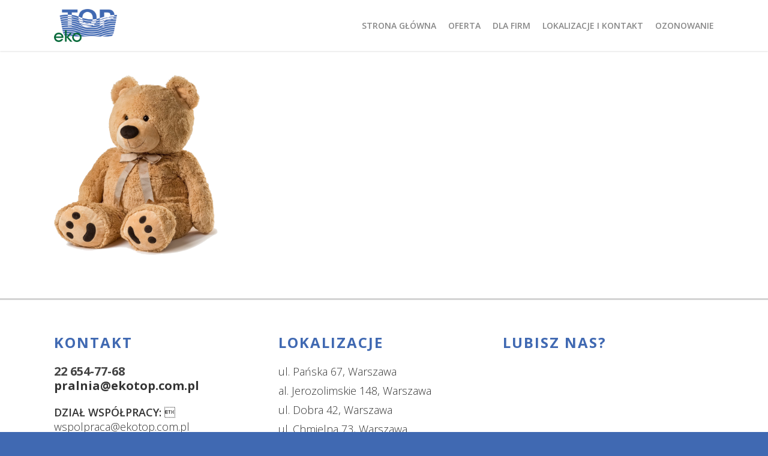

--- FILE ---
content_type: text/css
request_url: https://ekotop.com.pl/wp-content/themes/salient/css/responsive.css?ver=9.0.1
body_size: 201779
content:
@media only screen and (min-width: 1300px) {
  .container,  
  body[data-ext-responsive="false"] #boxed #header-outer[data-full-width="true"] header > .container,  
  body[data-ext-responsive="false"] #boxed #header-secondary-outer[data-full-width="true"] > .container,
  .post-area.standard-minimal.full-width-content article.post .inner-wrap,
   body[data-header-format="left-header"] .container, body[data-header-format="left-header"] .post-area.standard-minimal.full-width-content article.post .inner-wrap {
    max-width: 1100px;  
  } 



}

@media only screen and (min-width: 1000px) and (max-width: 1300px) {
	
	
	h2 .nectar-button {
		top: -2px;
	}

	body .container .portfolio-items:not(.carousel) .col {
		margin-bottom: 20px;
	}

	body #featured .orbit-slide article .container .span_12 {
		width: 900px!important;
	}
	
	#author-bio #author-info {
	  	width: 544px!important;
	}
	
	.portfolio-items:not(.carousel) .col.span_3 .work-item .work-info a {
		padding: 5px 6px!important;
		font-size: 11px!important;
		margin: 1px!important;
	}
	
	.portfolio-items:not(.carousel) .col.span_3 .work-meta, .portfolio-items:not(.carousel) .col.span_4 .work-meta {
		width: 74%!important;
	}
	
    .portfolio-items:not(.carousel) .col.span_3 .nectar-love-wrap, .portfolio-items:not(.carousel) .col.span_4 .nectar-love-wrap  {
		width: 52px;
	}
	
	body.single-portfolio #sidebar.fixed-sidebar, body.single-portfolio #sidebar {
		width: 27.5%;
	}
	body.single-portfolio .post-area {
		width: 72.5%;
	}
  body.single-portfolio.material .post-area.span_9 {
    width: 68.5%;
  }
	.single-portfolio #boxed .post-area {
		width: 72.49%;
	}
	
	body.single-portfolio #sidebar div ul li.facebook-share, body.single-portfolio #sidebar div ul li.twitter-share, body.single-portfolio #sidebar div ul li.pinterest-share {
		margin: 0 11px 0 0!important;
		padding: 2px 11px 3px 0 !important;
	}
	
	#project-meta ul li .nectar-love-wrap.fadein {
		margin-right: 11px;
		padding-right: 11px;
	}
	
	body #featured .video {
		float: left;
		width: 540px!important;
		left: 1px;
		position: relative;
		z-index: 1;
	}

	body.single.single-post .section-title h1 {
		max-width: 620px;
	}
	
	body.single-portfolio .row .title-wrap .col.section-title {
		text-align: center;
	}

	body.single-portfolio .row .col.section-title h1 {
		max-width: 725px;
		margin: 0 auto;
	}
	
	#featured article .post-title > a {
		left: 0px;
	}
	
	#featured .orbit-slide.has-video h2 {
	    max-width: 330px!important;
	    min-width: 330px!important;
	}
	
	#featured .orbit-slide.has-video .post-title > a {
	    left: 20px!important;
	}
	
	#featured article .post-title h2 {
		left: 0px;	
	}
	
	#featured .has-video h2 {
		left: -10px!important;
	}
	
	.post-area.masonry {
		width: 895px;
	}

	.post-area.masonry.span_9 {
		width: 660px;
		margin-right: 10px;
	}

	.masonry-blog-item .jp-jplayer-video {
		height: 139px!important;
	}
	
	.post-area.span_9 .masonry-blog-item .jp-jplayer-video {
		height: 154px!important;
	}
	
	.single .post-area.span_12 #author-info {
		width: 773px!important;
	}

	.post-area.masonry.span_9 .masonry-blog-item {
		width: 46.5%;
	}

	#page-header-bg .span_6 span.subheader {
		font-size: 24px;
	}
	
	#boxed {
		width: 980px;
	}
	#boxed #header-outer, #boxed #header-secondary-outer, #boxed #page-header-bg, #boxed #featured, #boxed .orbit > div, #boxed #featured article {
		min-width: 980px;
	}
	
	.nectar-milestone .number {
		font-size: 50px;
		line-height: 50px;
	}
	
	.nectar-slider-wrap[data-full-width="false"] .swiper-slide .content h2, #boxed .nectar-slider-wrap[data-full-width="false"] .swiper-slide .content h2  {
		font-size: 32px!important;
		line-height: 50px!important;
	}

	body .swiper-slide .content p {
		font-size: 20px!important;
		line-height: 34px!important;
		padding-bottom: 22px;
	}
	
	.nectar-slider-wrap[data-full-width="false"] .swiper-slide .content p {
		font-size: 14px!important;
		line-height: 24px!important;
	}
		
	.main-content .col.span_4 .col.span_2 img, .main-content .col.span_3 .col.span_2 img, .main-content .col.span_2 .col.span_2 img, .main-content .col.span_6 .col.span_2 img {
		padding-right: 5px;
		top: -3px;
	}
	
	.carousel-next {
		right: 0px;
		padding-left: 1px;
	}
	
	.carousel-prev {
		right: 25px;
		padding-right: 1px;
	}
	
	.portfolio-items:not(.carousel) .col .work-item.style-2 i {
		line-height: 32px!important;
		height: 32px!important;
		width: 32px!Important;
		font-size: 14px!important;
	}
	
	header#top nav > ul > li > a {
		padding-left: 8px;
	}
	
	.sf-menu .sf-with-ul a {
		padding-right: 14px!important;
	}
	
	.sf-sub-indicator {
		left: 6px;
	}
	
	body .swiper-slide .content p.transparent-bg span {
		line-height: 38px!important;
	}
	
	body .carousel-wrap[data-full-width="true"] .carousel-heading h2 {
	    max-width: 720px;
	}
	
	body .vc_pie_chart .vc_pie_chart_value {
		font-size: 32px;
	}
}


@media only screen and (min-width: 1000px) and (max-width: 1080px) {
	
	body #featured .orbit-slide article .container .span_12 {
		width: 820px!important;
	}
	
	body #featured .video {
		float: left;
		width: 460px!important;
		left: 1px;
		position: relative;
		z-index: 1;
	}
	
	.cart-outer, body #header-outer[data-full-width="false"] .cart-outer { display: none; }
	#header-outer[data-full-width="true"] .cart-outer,
	.material .cart-outer, body.material #header-outer[data-full-width="false"] .cart-outer { display: block; }



	/*html .ascend[data-slide-out-widget-area="true"] #header-outer[data-full-width="true"][data-cart="true"] header#top nav > ul {
		padding-right: 55px!important;
	}*/
	.ascend[data-slide-out-widget-area="true"] #header-outer[data-full-width="true"] header > .container, .ascend[data-slide-out-widget-area="true"] #header-secondary-outer[data-full-width="true"] > .container {
		padding: 0 28px!important;
	}
	/*.ascend[data-slide-out-widget-area="true"] #header-outer[data-full-width="true"] header#top nav ul .slide-out-widget-area-toggle {
		margin-left: 0!important;
	}*/
	

	#featured .orbit-slide.has-video h2 {
	    max-width: 330px!important;
	    min-width: 330px!important;
	}
	
	#featured .orbit-slide.has-video .post-title > a {
	    left: 20px!important;
	}
	
	body #sidebar.fixed-sidebar, body.single-portfolio #sidebar {
		top: 0px!important;
		margin-left: 0px!important;
		position: relative!important;
	}
}

@media only screen and (max-width: 1020px) {
	#to-top:not(.mobile-enabled) {
		display: none!important;
	}
}


/* iPad fixes */
@media only screen and (min-device-width: 481px) and (max-device-width: 1025px) {
	body[data-smooth-scrolling="1"] .nectar-slider-wrap[data-full-width="true"] .swiper-container a.slider-next {
		right: 0px!important;
	}
}

/* iPad landscape fixes */
@media only screen and (min-device-width: 481px) and (max-device-width: 1025px) and (orientation:landscape) {
	
	
	body[data-smooth-scrolling="1"], body[data-smooth-scrolling="1"] #header-outer {
		padding-right: 0px!important;
	}
	
	body[data-smooth-scrolling="1"] .orbit-wrapper div.slider-nav span.right {
		right: 0px!important;
	}
	
	#header-outer[data-lhe="animated_underline"] header#top nav > ul > li:not([class*="button_"]) > a:hover:after {
		display: none;
	}

	#to-top {
	 	display: none!important;	
	}

	body .slide-out-hover-icon-effect a { pointer-events: auto;}
	
	.swiper-slide .content p, .swiper-slide .content h2, .swiper-slide .content .buttons,
  .nectar-slider-wrap[data-caption-trans="reveal_title"] .swiper-slide .content h2 > span span {
		opacity: 1!important;
		padding: 0!important;
	}

	.full-width-section.parallax_section, .full-width-content.parallax_section  {
		background-attachment: scroll!important;
		background-position: center!important;
	}

  /*
    .wpb_row .row-bg, .full-width-section .row-bg {
    	margin-top: 0!important;
    	height: 100%!important;
    	transform: none!important;
    	-webkit-transform: none!important;
    	background-attachment: scroll!important;
	} */
  
  #page-header-wrap #page-header-bg[data-animate-in-effect="zoom-out"] .page-header-bg-image {
    transition: none;
    -webkit-transition: none;
  }
	
	.orbit > div {
		position: absolute !important;
		top: 0px!Important;
	}
	
	#featured.orbit > div.has-video .container {
		top: 70px!Important;	
	}
	
	#featured article {
		top: 0px!Important;
		background-position: center!important;
	}
	
	#featured .orbit-slide article .container {
		top: 145px!important;
		position: absolute!important;
	}
	
	.orbit-wrapper div.slider-nav span.left, .orbit-wrapper div.slider-nav span.right {
		position: absolute!important;
		top: 230px!important;
	}
	
	.orbit-wrapper, .orbit-wrapper #featured, .orbit-wrapper #featured article  {
  		height: 450px!important;	
  		margin-bottom: 0;
  	}
  	
  	#featured article {
  		position: relative!important;
		background-size: cover!important;
		-moz-background-size: cover!important;
		-o-background-size: cover!important;
		-webkit-background-size: cover!important;
		background-attachment: scroll!important;
	}
	
	body .fixed-sidebar, .single-portfolio #sidebar {
		top: 0px!important;
		width: 23.5%!important;
		margin-left: 0px!important;
		position: relative!important;
	}
	
	#page-header-bg[data-parallax="1"] .span_6, #page-header-bg[data-parallax="1"] {
		position: relative!important;
	}
	
	#page-header-bg[data-parallax="1"] {
		top: 0px!important;
	}
	
	#page-header-bg .span_6 {
		display: block!important;
		opacity: 1!important;
	}
	
	.swiper-container .slider-right {
		right: 0px!important;
	}
	
	.video-texture, #style-selection {
		display: none!important;
	}
	
	.parallax_slider_outer.first-section .nectar-slider-wrap, #full_width_portfolio .project-title.parallax-effect {
		transform: translate(0px, 0px)!important;
		-webkit-transform: translate(0px, 0px)!important;
	}
	
	.parallax_slider_outer.first-section .swiper-slide .content {
		opacity: 1!important;
		transform: translate(0px, 0px)!important;
		-webkit-transform: translate(0px, 0px)!important;
	}
	
	#full_width_portfolio .project-title.parallax-effect {
		padding-top: 5em!important;
		position: relative!important;
		margin-top: -32px!important;
		top: 0px!important;
	}

	.parallax_slider_outer.first-section .nectar-slider-wrap {
		position: relative!important;
		max-width: 100%;
		overflow-x: hidden;
	}
	
	img.img-with-animation[data-animation="fade-in-from-right"] {
		padding-left: 0px!important;
		transform: translateX(0)!important;
		-webkit-transform: translateX(0)!important;
		-moz-transform: translateX(0)!important;
	}
	
	img.img-with-animation[data-animation="fade-in-from-left"] {
		padding-right: 0px!important;
		transform: translateX(0)!important;
		-webkit-transform: translateX(0)!important;
		-moz-transform: translateX(0)!important;
	}

	.col.has-animation[data-animation="fade-in-from-left"], .wpb_column.has-animation[data-animation="fade-in-from-left"] {
		transform: translateX(0)!important;
		-webkit-transform: translateX(0)!important;
		-moz-transform: translateX(0)!important;
	}

	.nectar_cascading_images .cascading-image .inner-wrap, .nectar-icon-list[data-animate="true"] .content, .nectar-icon-list[data-animate="true"] .nectar-icon-list-item .list-icon-holder, .nectar-icon-list[data-animate="true"]:after,
	.nectar-animated-title[data-style="color-strip-reveal"] .nectar-animated-title-inner .wrap, .nectar-animated-title[data-style="color-strip-reveal"] .nectar-animated-title-inner .wrap *, .nectar-animated-title[data-style="color-strip-reveal"] .nectar-animated-title-inner:after, .nectar-animated-title[data-style="hinge-drop"] .nectar-animated-title-inner {
		transform: translateX(0) translateY(0) scale(1)!important;
		-webkit-transform: translateX(0) translateY(0) scale(1)!important;
		-moz-transform: translateX(0) translateY(0) scale(1)!important;
		opacity: 1!important;
		animation: none!important;
	}

	.wpb_column.has-animation[data-animation="reveal-from-bottom"] .column-inner-wrap,
	.wpb_column.has-animation[data-animation="reveal-from-top"] .column-inner-wrap,
	.wpb_column.has-animation[data-animation="reveal-from-left"] .column-inner-wrap,
	.wpb_column.has-animation[data-animation="reveal-from-right"] .column-inner-wrap,
	.wpb_column.has-animation[data-animation="reveal-from-bottom"] .column-inner,
	.wpb_column.has-animation[data-animation="reveal-from-top"] .column-inner,
	.wpb_column.has-animation[data-animation="reveal-from-left"] .column-inner,
	.wpb_column.has-animation[data-animation="reveal-from-right"] .column-inner {
		transform: none;
		-webkit-transform: none;
	}

	.divider-border[data-animate="yes"], .divider-small-border[data-animate="yes"] {
		transform: scale(1, 1)!important;
		 -webkit-transform: scale(1, 1)!important;
		 visibility: visible!important;
	}

	img.img-with-animation[data-animation="fade-in-from-bottom"] {
		bottom: 0px!important;
	}
	
	.clients.fade-in-animation > div, img.img-with-animation, .col.has-animation, .wpb_column.has-animation {
		opacity: 1!important;
	}
	
	.col.has-animation[data-animation="fade-in-from-bottom"], .wpb_column.has-animation[data-animation="fade-in-from-bottom"] {
		bottom: 0px!important;
		transform: translateY(0)!important;
		-webkit-transform: translateY(0)!important;
		-moz-transform: translateY(0)!important;
	}

	.owl-carousel[data-enable-animation="true"] .owl-stage > .owl-item {
		opacity: 1!important;
		-ms-transform: none;
		-webkit-transform: none!important;
		transform: none!important;
	}
	.owl-carousel[data-enable-animation="true"] .owl-controls {
		opacity: 1!important;
	}
	
	img.img-with-animation[data-animation="grow-in"], .col.has-animation[data-animation="grow-in"], .wpb_column.has-animation[data-animation="grow-in"] {
		 transform: scale(1, 1)!important;
		 -webkit-transform: scale(1, 1)!Important;
	}

	img.img-with-animation[data-animation="flip-in"], .col.has-animation[data-animation="flip-in"], .wpb_column.has-animation[data-animation="flip-in"] {
		opacity: 1!important;
	    transform: perspective(1000px) rotateY(0deg)!important;
	    -webkit-transform: perspective(1000px) rotateY(0deg)!important;
	    -o-webkit-transform: perspective(1000px) rotateY(0deg)!important;
	    -moz-webkit-transform: perspective(1000px) rotateY(0deg)!important;
	}

	img.img-with-animation[data-animation="flip-in-vertical"], .col.has-animation[data-animation="flip-in-vertical"], .wpb_column.has-animation[data-animation="flip-in-vertical"] {
		opacity: 1!important;
	    transform: rotateX(0deg) translate(0px, 0px)!important;
	    -webkit-transform: rotateX(0deg) translate(0px, 0px)!important;
	    -o-webkit-transform: rotateX(0deg) translate(0px, 0px)!important;
	    -moz-webkit-transform: rotateX(0deg) translate(0px, 0px)!important;
	}
	
	.parallax_slider_outer.first-section .nectar-slider-wrap, #full_width_portfolio .project-title.parallax-effect {
		transform: translate(0px, 0px)!Important;
		-webkit-transform: translate(0px, 0px)!Important;
	}
	
	.portfolio-items .col .work-item .work-info a {
		display: block;
		position: absolute;
		top: 0px;
		left: 0px;
		margin: 0px;
		width: 100%;
		height: 100%;
		text-indent: -9999px;
	}

	.portfolio-items .col .work-item .work-info .custom-content a.nectar-button {
		width: auto;
	}

	body .portfolio-items[data-ps="6"] .work-item .parallaxImg-layers > div .bg-img:after {
	    opacity: 1;
	}

	body .portfolio-items[data-ps="6"] .work-item .work-meta .inner, body .portfolio-items[data-ps="6"] .wide_tall .work-item .work-meta .inner {
	    opacity: 1;
	    transform: scale(1);
	    -webkit-transform: scale(1);
	}
	
	.portfolio-items .col .work-item:not(.style-2):not(.style-3):not(.style-3-alt):not(.style-4) .work-info .vert-center {
	    height: 100%;
	    top: 0 !important;
	    transform: none !important;
	    -webkit-transform: none !important;
	}
	
}


@media only screen and (min-width: 1001px) and (orientation:landscape) {
	.using-mobile-browser #nectar_fullscreen_rows > .wpb_row.extra-top-padding {
		padding-top: 80px;
	}
}

/*higher res tablets*/
@media only screen and (max-device-width: 2600px)  {
	
  body[data-ajax-transitions="true"].using-mobile-browser #ajax-loading-screen[data-method="standard"][data-disable-mobile="1"] { display: none; }
  
  body.using-mobile-browser.material #slide-out-widget-area.slide-out-from-right { overflow-y: scroll; }
  
  body.using-mobile-browser .cp-modal-popup-container {
    position: relative;
    z-index: 100000;
  }
  
  body[data-remove-m-video-bgs="1"].using-mobile-browser .swiper-slide .video-wrap video,
  body[data-remove-m-video-bgs="1"].using-mobile-browser .nectar-video-wrap video {
    display: none;
  }
  body[data-remove-m-video-bgs="1"].using-mobile-browser .mobile-video-image {
    display: block;
  }
  
	.using-mobile-browser .parallax_slider_outer .nectar-slider-wrap[data-animate-in-effect="zoom-out"].loaded .slide-bg-wrap {
		transform: none!important;
	}
	.using-mobile-browser img.img-with-animation[data-animation="fade-in-from-right"] {
		padding-left: 0px!important;
		transform: translateX(0)!important;
		-webkit-transform: translateX(0)!important;
		-moz-transform: translateX(0)!important;
	}
	
	.using-mobile-browser img.img-with-animation[data-animation="fade-in-from-left"] {
		padding-right: 0px!important;
		transform: translateX(0)!important;
		-webkit-transform: translateX(0)!important;
		-moz-transform: translateX(0)!important;
	}

	.using-mobile-browser .col.has-animation[data-animation="fade-in-from-left"], .using-mobile-browser .wpb_column.has-animation[data-animation="fade-in-from-left"] {
		transform: translateX(0)!important;
		-webkit-transform: translateX(0)!important;
		-moz-transform: translateX(0)!important;
	}
	
	.using-mobile-browser img.img-with-animation[data-animation="fade-in-from-bottom"] {
		bottom: 0px!important;
	}
	
	.using-mobile-browser .clients.fade-in-animation > div, .using-mobile-browser img.img-with-animation, .using-mobile-browser .col.has-animation, .using-mobile-browser .wpb_column.has-animation {
		opacity: 1!important;
	}
	
	.using-mobile-browser .col.has-animation[data-animation="fade-in-from-bottom"], .using-mobile-browser .wpb_column.has-animation[data-animation="fade-in-from-bottom"] {
		bottom: 0px!important;
		transform: none!important;
		-webkit-transform: none!important;
		-moz-transform: none!important;
	}
	
	.using-mobile-browser img.img-with-animation[data-animation="grow-in"], .using-mobile-browser .col.has-animation[data-animation="grow-in"], .using-mobile-browser .wpb_column.has-animation[data-animation="grow-in"], .using-mobile-browser .divider-border[data-animate="yes"], .using-mobile-browser .divider-small-border[data-animate="yes"] {
		 transform: scale(1, 1)!important;
		 -webkit-transform: scale(1, 1)!Important;
	}
	.using-mobile-browser .divider-border[data-animate="yes"], .using-mobile-browser .divider-small-border[data-animate="yes"] {
		 visibility: visible!important;
	}

	.using-mobile-browser img.img-with-animation[data-animation="flip-in"], .using-mobile-browser .col.has-animation[data-animation="flip-in"], .using-mobile-browser .wpb_column.has-animation[data-animation="flip-in"] {
		opacity: 1!important;
	    transform: perspective(1000px) rotateY(0deg)!important;
	    -webkit-transform: perspective(1000px) rotateY(0deg)!important;
	    -o-webkit-transform: perspective(1000px) rotateY(0deg)!important;
	    -moz-webkit-transform: perspective(1000px) rotateY(0deg)!important;
	}
	.using-mobile-browser img.img-with-animation[data-animation="flip-in-vertical"], .using-mobile-browser .col.has-animation[data-animation="flip-in-vertical"], .using-mobile-browser .wpb_column.has-animation[data-animation="flip-in-vertical"] {
		opacity: 1!important;
	    transform: rotateX(0deg) translate(0px, 0px)!important;
	    -webkit-transform: rotateX(0deg) translate(0px, 0px)!important;
	    -o-webkit-transform: rotateX(0deg) translate(0px, 0px)!important;
	    -moz-webkit-transform: rotateX(0deg) translate(0px, 0px)!important;
	}
	.using-mobile-browser .nectar_cascading_images .cascading-image .inner-wrap, .using-mobile-browser .nectar-icon-list[data-animate="true"] .content, .using-mobile-browser .nectar-icon-list[data-animate="true"] .nectar-icon-list-item .list-icon-holder, .using-mobile-browser .nectar-icon-list[data-animate="true"]:after,
	.using-mobile-browser .nectar-animated-title[data-style="color-strip-reveal"] .nectar-animated-title-inner .wrap, .using-mobile-browser .nectar-animated-title[data-style="color-strip-reveal"] .nectar-animated-title-inner .wrap *, .using-mobile-browser .nectar-animated-title[data-style="color-strip-reveal"] .nectar-animated-title-inner:after, .using-mobile-browser .nectar-animated-title[data-style="hinge-drop"] .nectar-animated-title-inner {
		transform: translateX(0) translateY(0) scale(1)!important;
		-webkit-transform: translateX(0) translateY(0) scale(1)!important;
		-moz-transform: translateX(0) translateY(0) scale(1)!important;
		opacity: 1!important;
		animation: none!important;
	}

	.using-mobile-browser .nectar_image_with_hotspots[data-animation="true"] .nectar_hotspot_wrap {
		opacity: 1!important;
		transform: none!important;
		-webkit-transform: none!important;
	}

	.using-mobile-browser .wpb_animate_when_almost_visible, .using-mobile-browser .wpb_animate_when_almost_visible.wpb_start_animation {
		opacity: 1;
		-webkit-animation: none;
  	    -o-animation: none;
    	 animation: none;
	}

	.using-mobile-browser .wpb_column.has-animation[data-animation="reveal-from-bottom"] .column-inner-wrap,
	.using-mobile-browser .wpb_column.has-animation[data-animation="reveal-from-top"] .column-inner-wrap,
	.using-mobile-browser .wpb_column.has-animation[data-animation="reveal-from-left"] .column-inner-wrap,
	.using-mobile-browser .wpb_column.has-animation[data-animation="reveal-from-right"] .column-inner-wrap,
	.using-mobile-browser .wpb_column.has-animation[data-animation="reveal-from-bottom"] .column-inner,
	.using-mobile-browser .wpb_column.has-animation[data-animation="reveal-from-top"] .column-inner,
	.using-mobile-browser .wpb_column.has-animation[data-animation="reveal-from-left"] .column-inner,
	.using-mobile-browser .wpb_column.has-animation[data-animation="reveal-from-right"] .column-inner {
		transform: none;
		-webkit-transform: none;
	}
  
	.ascend.using-mobile-browser #search {
		height: 100%;
	}
	.ascend.using-mobile-browser #search #search-box {
		top: 20px!important;
	}

	.using-mobile-browser #page-header-bg[data-parallax="1"] .span_6 {
		opacity: 1!important;
		display: block!important;
	}
	.using-mobile-browser .nectar-split-heading .heading-line > div {
	    transform: none;
	    -webkit-transform: none;
	}

	.using-mobile-browser .slide-out-hover-icon-effect a { pointer-events: auto;}

	.using-mobile-browser .owl-carousel[data-enable-animation="true"] .owl-stage > .owl-item,
  .using-mobile-browser .nectar-fancy-box.has-animation {
		opacity: 1!important;
		-ms-transform: none;
		-webkit-transform: none!important;
		transform: none!important;
	}
	.using-mobile-browser .owl-carousel[data-enable-animation="true"] .owl-controls {
		opacity: 1!important;
	}

	.using-mobile-browser #nectar_fullscreen_rows[data-mobile-disable="on"] {
		height: auto!important;
	}
	.using-mobile-browser #nectar_fullscreen_rows[data-mobile-disable="on"] > div {
		position: relative!important;
		left: 0!important;
	}

	.using-mobile-browser #nectar_fullscreen_rows[data-mobile-disable="on"] > div:not(.full-width-content) .full-page-inner-wrap-outer > .full-page-inner-wrap > .full-page-inner > .container {
		padding-top: 8%;
		padding-bottom: 8%;
	}

	.using-mobile-browser .nectar-milestone:not(.animated-in) {
		opacity: 1;
	}
  
  .using-mobile-browser .wpb_row.parallax_section .row-bg.using-image.translate {
    backface-visibility: hidden;
    -webkit-backface-visibility: hidden;
  }
  
  body[data-remove-m-parallax="1"].using-mobile-browser .full-width-section.parallax_section, 
  body[data-remove-m-parallax="1"].using-mobile-browser .full-width-content.parallax_section   {
		background-attachment: scroll!important;
		background-position: center!important;
	}

	body[data-remove-m-parallax="1"].using-mobile-browser .wpb_row.parallax_section .row-bg, 
  body[data-remove-m-parallax="1"].using-mobile-browser .full-width-section.parallax_section .row-bg,
  body[data-remove-m-parallax="1"].using-mobile-browser .nectar-recent-posts-single_featured .nectar-recent-post-slide .row-bg,
  body[data-remove-m-parallax="1"].using-mobile-browser #page-header-bg[data-parallax="1"] .page-header-bg-image {
    	margin-top: 0!important;
    	height: 100%!important;
    	transform: none!important;
    	-webkit-transform: none!important;
    	background-attachment: scroll!important;
    	background-position: 50%!important;
      opacity: 1;
	}
  
  body[data-remove-m-parallax="1"].using-mobile-browser .top-level .nectar-recent-posts-single_featured .nectar-recent-post-slide .row-bg {
     height: 100%;
  }

}


@media only screen and (min-device-width: 1px) and (max-device-width: 1025px) {
	.wpb_row .nectar-parallax-scene div {
		top: -40px!important;
	}

	.blurred-wrap.blurred {
	  -webkit-filter: blur(0px);
	  -moz-filter: blur(0px);
	  -o-filter: blur(0px);
	  -ms-filter: blur(0px);
	  filter: blur(0px);
	}
}

	
@media only screen and (min-width : 690px) and (max-width : 1000px) {
		
	body[data-smooth-scrolling="1"] #header-outer {
		padding-right: 0px!important;	
	}
	
	.span_1, .span_2, .span_3, .span_4, .span_5, .span_6, .span_7, .span_8, .span_9, .span_10, .span_11, .span_12 { width: 100%; margin-left: 0px; }
	
	.col, body .vc_row-fluid .wpb_column {
		margin-bottom: 25px;	
	}

	.material #header-outer .col {
  		margin-bottom: 0px;
  	}
	
	body .vc_row-fluid .wpb_column,
	body .vc_row-fluid .vc_col-sm-2,
	body .vc_row-fluid .vc_col-sm-3,
	body .vc_row-fluid .vc_col-sm-4,
  body .vc_row-fluid .vc_col-sm-6,
	body .vc_row-fluid .vc_col-sm-8,
	body .vc_row-fluid .vc_col-sm-9,
	body .vc_row-fluid .vc_col-sm-10,
	body .vc_row-fluid .vc_col-sm-11  {
		width: 100%;
		margin-right: 0px!important;
		margin-left: 0px;
	}
  
  body[data-ccsa="larger"] .vc_row-fluid:not(.full-width-content) .wpb_column {
		margin-right: 20px!important;
    margin-left: 20px;
    width: calc(100% - 40px);
	}
  body[data-ccsa="larger"] .vc_row-fluid.full-width-content .wpb_column { margin-right: 0!important; width: 100%; }
	


  /*tablet width override*/
  .wpb_row .span_12 > .col.padding-6-percent[data-t-w-inherits="small_desktop"][data-padding-pos="all"]{ padding: 5%; }
  .wpb_row .span_12 > .col.padding-7-percent[data-t-w-inherits="small_desktop"][data-padding-pos="all"] { padding: 6%; }
  .wpb_row .span_12 > .col.padding-8-percent[data-t-w-inherits="small_desktop"][data-padding-pos="all"] { padding: 7%; }
  .wpb_row .span_12 > .col.padding-9-percent[data-t-w-inherits="small_desktop"][data-padding-pos="all"] { padding: 8%; }
  .wpb_row .span_12 > .col.padding-10-percent[data-t-w-inherits="small_desktop"][data-padding-pos="all"] { padding: 9%; }
  
   body .vc_row-fluid .wpb_column[data-t-w-inherits="small_desktop"] { margin-bottom: 0; }
  
  .vc_col-sm-1[data-t-w-inherits="small_desktop"]:not([class*="vc_col-md-"]),
  body .vc_row-fluid .wpb_column[data-t-w-inherits="small_desktop"].vc_col-md-1 {
    width: 6.382978723%; margin-left: 2.1%;
  }
  .full-width-content.vc_row-fluid .vc_col-sm-1[data-t-w-inherits="small_desktop"]:not([class*="vc_col-md-"]),
  body .full-width-content.vc_row-fluid .wpb_column[data-t-w-inherits="small_desktop"].vc_col-md-1 {
    width: 8.33%; margin-left: 0;
  }
  
  
  .vc_col-sm-2[data-t-w-inherits="small_desktop"]:not([class*="vc_col-md-"]),
  body .vc_row-fluid .wpb_column[data-t-w-inherits="small_desktop"].vc_col-md-2 {
    width: 14.89361702%; margin-left: 2.1%;
  }
  .full-width-content.vc_row-fluid .vc_col-sm-2[data-t-w-inherits="small_desktop"]:not([class*="vc_col-md-"]),
  body .full-width-content.vc_row-fluid .wpb_column[data-t-w-inherits="small_desktop"].vc_col-md-2 {
    width: 16.66%; margin-left: 0;
  }
  
  
  .vc_col-sm-3[data-t-w-inherits="small_desktop"]:not([class*="vc_col-md-"]),
  body .vc_row-fluid .wpb_column[data-t-w-inherits="small_desktop"].vc_col-md-3 {
    width: 23.404255317%; margin-left: 2.1%;
  }
  .full-width-content.vc_row-fluid .vc_col-sm-3[data-t-w-inherits="small_desktop"]:not([class*="vc_col-md-"]),
  body .full-width-content.vc_row-fluid .wpb_column[data-t-w-inherits="small_desktop"].vc_col-md-3 {
    width: 25%; margin-left: 0;
  }
  
  
  .vc_col-sm-4[data-t-w-inherits="small_desktop"]:not([class*="vc_col-md-"]),
  body .vc_row-fluid .wpb_column[data-t-w-inherits="small_desktop"].vc_col-md-4 {
    width: 31.914893614%; margin-left: 2.1%;
  }
  .full-width-content.vc_row-fluid .vc_col-sm-4[data-t-w-inherits="small_desktop"]:not([class*="vc_col-md-"]),
  body .full-width-content.vc_row-fluid .wpb_column[data-t-w-inherits="small_desktop"].vc_col-md-4 {
    width: 33.33%; margin-left: 0;
  }
  
  
  .vc_col-sm-5[data-t-w-inherits="small_desktop"]:not([class*="vc_col-md-"]),
  body .vc_row-fluid .wpb_column[data-t-w-inherits="small_desktop"].vc_col-md-5 {
    width: 40.425531911%; margin-left: 2.1%;
  }
  .full-width-content.vc_row-fluid .vc_col-sm-5[data-t-w-inherits="small_desktop"]:not([class*="vc_col-md-"]),
  body .full-width-content.vc_row-fluid .wpb_column[data-t-w-inherits="small_desktop"].vc_col-md-5 {
    width: 41.5%; margin-left: 0;
  }
  
  
  
  .vc_col-sm-6[data-t-w-inherits="small_desktop"]:not([class*="vc_col-md-"]),
  body .vc_row-fluid .wpb_column[data-t-w-inherits="small_desktop"].vc_col-md-6 {
    width: 48.93617020799999%; margin-left: 2.1%;
  }
  .full-width-content.vc_row-fluid .vc_col-sm-6[data-t-w-inherits="small_desktop"]:not([class*="vc_col-md-"]),
  body .full-width-content.vc_row-fluid .wpb_column[data-t-w-inherits="small_desktop"].vc_col-md-6 {
    width: 50%; margin-left: 0;
  }
  
  
  .vc_col-sm-7[data-t-w-inherits="small_desktop"]:not([class*="vc_col-md-"]),
  body .vc_row-fluid .wpb_column[data-t-w-inherits="small_desktop"].vc_col-md-7 {
    width: 57.446808505%; margin-left: 2.1%;
  }
  .full-width-content.vc_row-fluid .vc_col-sm-7[data-t-w-inherits="small_desktop"]:not([class*="vc_col-md-"]),
  body .full-width-content.vc_row-fluid .wpb_column[data-t-w-inherits="small_desktop"].vc_col-md-7 {
    width: 58.3%; margin-left: 0;
  }
  
  
  .vc_col-sm-8[data-t-w-inherits="small_desktop"]:not([class*="vc_col-md-"]),
  body .vc_row-fluid .wpb_column[data-t-w-inherits="small_desktop"].vc_col-md-8 {
    width: 65.95744680199999%; margin-left: 2.1%;
  }
  .full-width-content.vc_row-fluid .vc_col-sm-8[data-t-w-inherits="small_desktop"]:not([class*="vc_col-md-"]),
  body .full-width-content.vc_row-fluid .wpb_column[data-t-w-inherits="small_desktop"].vc_col-md-8 {
    width: 66.66%; margin-left: 0;
  }
  
  
  .vc_col-sm-9[data-t-w-inherits="small_desktop"]:not([class*="vc_col-md-"]),
  body .vc_row-fluid .wpb_column[data-t-w-inherits="small_desktop"].vc_col-md-9 {
    width: 74.468085099%; margin-left: 2.1%;
  }
  .full-width-content.vc_row-fluid .vc_col-sm-9[data-t-w-inherits="small_desktop"]:not([class*="vc_col-md-"]),
  body .full-width-content.vc_row-fluid .wpb_column[data-t-w-inherits="small_desktop"].vc_col-md-9 {
    width: 75%; margin-left: 0;
  }
  
  
  .vc_col-sm-10[data-t-w-inherits="small_desktop"]:not([class*="vc_col-md-"]),
  body .vc_row-fluid .wpb_column[data-t-w-inherits="small_desktop"].vc_col-md-10 {
    width: 82.97872339599999%; margin-left: 2.1%;
  }
  .full-width-content.vc_row-fluid .vc_col-sm-10[data-t-w-inherits="small_desktop"]:not([class*="vc_col-md-"]),
  body .full-width-content.vc_row-fluid .wpb_column[data-t-w-inherits="small_desktop"].vc_col-md-10 {
    width: 83.0%; margin-left: 0;
  }
  
  
  .vc_col-sm-11[data-t-w-inherits="small_desktop"]:not([class*="vc_col-md-"]),
  body .vc_row-fluid .wpb_column[data-t-w-inherits="small_desktop"].vc_col-md-11 {
    width: 91.489361693%; margin-left: 2.1%;
  }
  .full-width-content.vc_row-fluid .vc_col-sm-11[data-t-w-inherits="small_desktop"]:not([class*="vc_col-md-"]),
  body .full-width-content.vc_row-fluid .wpb_column[data-t-w-inherits="small_desktop"].vc_col-md-11 {
    width: 91.5%; margin-left: 0;
  }
  
  
  .vc_col-sm-12[data-t-w-inherits="small_desktop"]:not([class*="vc_col-md-"]),
  body .vc_row-fluid .wpb_column[data-t-w-inherits="small_desktop"].vc_col-md-12 {
    width: 100%;
  }
  
  body .vc_row-fluid [class*="vc_col-"][data-t-w-inherits="small_desktop"]:first-child:not([class*="offset"]) {
      margin-left: 0;
  }
  
  
  .vc_col-sm-6[data-t-w-inherits="small_desktop"]:not([class*="vc_col-md-"]) .woocommerce .nectar-woo-flickity .flickity-slider .flickity-cell,
  body .vc_row-fluid .wpb_column[data-t-w-inherits="small_desktop"].vc_col-md-6 .woocommerce .nectar-woo-flickity .flickity-slider .flickity-cell,
  .vc_col-sm-5[data-t-w-inherits="small_desktop"]:not([class*="vc_col-md-"]) .woocommerce .nectar-woo-flickity .flickity-slider .flickity-cell,
  body .vc_row-fluid .wpb_column[data-t-w-inherits="small_desktop"].vc_col-md-5 .woocommerce .nectar-woo-flickity .flickity-slider .flickity-cell,
  .vc_col-sm-4[data-t-w-inherits="small_desktop"]:not([class*="vc_col-md-"]) .woocommerce .nectar-woo-flickity .flickity-slider .flickity-cell,
  body .vc_row-fluid .wpb_column[data-t-w-inherits="small_desktop"].vc_col-md-4 .woocommerce .nectar-woo-flickity .flickity-slider .flickity-cell {
    width: 100%;
  }
  
  
  /*tablet width override end*/
  
	body .vc_row-fluid .vc_col-sm-2 {
		width: 31.2%;
		margin-left: 3.1%;
	}
  
  body .vc_row-fluid.full-width-content .vc_col-sm-2 {
		width: 33.3%;
		margin-left: 0%;
	}

	body .vc_row-fluid .vc_col-xs-6[class*="vc_col-xs-"] {
		width: 48.93617020799999%;
	}
	body .vc_row-fluid.full-width-content .vc_col-xs-6 {
		width: 50%;
	}
	body .vc_row-fluid .vc_col-xs-12[class*="vc_col-xs-"] {
	    width: 100%;
	}

	body #nectar_fullscreen_rows .vc_row-fluid .vc_col-sm-7, body #nectar_fullscreen_rows .vc_row-fluid .vc_col-sm-5 {
		width: 100%;
		margin-left: 0;
	}

	.vc_row-fluid .vc_col-sm-2[class*="vc_col-sm-"]:first-child:not([class*="offset"]),
	.vc_row-fluid .vc_col-sm-2[class*="vc_col-sm-"]:nth-child(3n+4):not([class*="offset"]) {
	  margin-left: 0;
	}

	.container, .post-area.standard-minimal.full-width-content article.post .inner-wrap {
    	max-width: 600px; 
  	} 

  	.post-area.standard-minimal .post-author .grav-wrap { width: 70px; height: 70px;}
  	.post-area.standard-minimal .post-content { padding-left: 140px;} 

  	.wpb_column.force-tablet-text-align-left, .wpb_column.force-tablet-text-align-left .col { text-align: left!important; }
  	.wpb_column.force-tablet-text-align-right, .wpb_column.force-tablet-text-align-right .col { text-align: right!important; }
  	.wpb_column.force-tablet-text-align-center, .wpb_column.force-tablet-text-align-center .col, .wpb_column.force-tablet-text-align-center .vc_custom_heading { text-align: center!important; }

  	body[data-ext-responsive="true"] .vc_span12 .nectar-slider-wrap[data-full-width="boxed-full-width"], body[data-ext-responsive="true"] .vc_col-sm-12 .nectar-slider-wrap[data-full-width="boxed-full-width"] {
		margin: 0 -7%!important;
	}
  	
  	body:not(.material) #header-secondary-outer nav > ul > li:last-child {
	    border-right: 1px solid #DDDDDD!important;
	}

  	.orbit-wrapper, .orbit-wrapper #featured, .orbit-wrapper #featured article  {
  		height: 450px!important;	
  		position: relative!important;
  		margin-bottom: 0em;
  	}
  	
  	
	body #featured .orbit-slide article .container { 
	    top: -25px!important;
	    opacity: 1!important;
	    position: relative!important;
	}
	
	body #featured .orbit-slide article .container .span_12 {
		width: 600px!important;
	}
	
	.one-fourths.span_3, .one-fourths.vc_span3, .one-fourths.vc_col-sm-3:not([class*="vc_col-xs-"])  { width: 48%!important; margin-bottom: 2%; margin-right: 15px; margin-left: 0px!important; padding: 15px; float: left; }
	
	.full-width-content.vc_row-fluid  .one-fourths.vc_span3,
	.full-width-content.vc_row-fluid  .one-fourths.vc_span4,
	.full-width-content.vc_row-fluid  .one-fourths.vc_col-sm-3:not([class*="vc_col-xs-"]),
	.full-width-content.vc_row-fluid  .one-fourths.vc_col-sm-4:not([class*="vc_col-xs-"]) {
		width: 50%!important;
	}
  	
  	.one-fourths.span_3.clear-both, .one-fourths.vc_span3.clear-both, .one-fourths.vc_col-sm-3.clear-both:not([class*="vc_col-xs-"]) { clear: both; }
  	.one-fourths.span_3.right-edge, .one-fourths.vc_span3.right-edge, .one-fourths.vc_col-sm-3.right-edge:not([class*="vc_col-xs-"]) { margin-right: 0px; }

  	.portfolio-items .col {
  		width: 100%;
  		margin-left: 0px;
  		margin-bottom: 8px;
  	}

  	.portfolio-items:not(.carousel) div:nth-child(2n+2), .portfolio-items:not(.carousel) div:nth-child(2n+2) {
  		clear: both;
  	}

  	body .portfolio-items:not(.carousel)[data-col-num="cols-3"], body .portfolio-items:not(.carousel)[data-col-num="cols-4"] {
		margin: 0 -2% 0 -2%;
	}

  	.portfolio-items:not(.carousel) .col.span_4, .portfolio-items:not(.carousel) .col.span_3 {
  		width: 45.8%!important;
  		margin: 2%!important;
  	}
  	
  	.portfolio-items[data-ps="6"] .col {
  		padding: 2%;
  	}

  	body .portfolio-items[data-ps="6"] .work-item .parallaxImg-layers > div .bg-img:after {
	    opacity: 1;
	}

	body .portfolio-items[data-ps="6"] .work-item .work-meta .inner, body .portfolio-items[data-ps="6"] .wide_tall .work-item .work-meta .inner {
	    opacity: 1;
	    transform: scale(1);
	    -webkit-transform: scale(1);
	}

  	.col.boxed:hover {
  		margin-top: 0px!important;
  		-o-box-shadow: 0 1px 2px rgba(0,0,0,0.2)!important;
		-moz-box-shadow: 0 1px 2px rgba(0,0,0,0.2)!important;
		-webkit-box-shadow: 0 1px 2px rgba(0,0,0,0.2)!important;
    	box-shadow: 0 1px 2px rgba(0,0,0,0.2)!important;
  	}

  	.pricing-table[data-style="flat-alternative"].two-cols > div,
  	.pricing-table[data-style="flat-alternative"].three-cols > div,
  	.pricing-table[data-style="flat-alternative"].four-cols > div,
  	.pricing-table[data-style="flat-alternative"].five-cols > div {
  		width: 48%!important;
  	}
  	
  	body #featured article .post-title h2 span {
  		font-size: 24px!important;
  		line-height: 43px!important;
  	}
  	
  	
	#featured article .post-title h2 {
		max-width: 325px!important;
    	min-width: 325px!important;
	}
	
	#featured .orbit-slide.centered article .post-title h2 {
		max-width: 415px!important;
    	min-width: 415px!important;
	}
	
	#call-to-action .container a {
		margin-top: 20px;
		margin-left: 0px!important;
	}
	
	.post-area {
		padding-right: 0px!important;
	}
	
	body.single-portfolio .row .col.section-title h1 {
		width: 450px;
		margin: 0 auto;
	}

	.contact-info {
		padding-left: 0px!important;
	}
	
	.nectar-google-map {
  		max-height: 425px;
  	}
  	
	#sidebar #flickr > div {
		width: 16%!important;
	}
	
	#footer-outer #copyright .col {
		width: 49%;
		margin-bottom: 0px;
	}
	
	#footer-widgets .container .col {
		margin-left: 15px;
		width: 48%;
	}
	
	#footer-widgets .one-fourths .span_3:nth-child(2n+1) {
		margin-left: 0px;
	}
	
	body #sidebar #flickr div {
		float: left;
	}
	
	#sidebar .recent_projects_widget div a, body #sidebar #flickr div a  {
		width: 90px!important;
	}
	
	body #sidebar .recent_projects_widget div a:last-child, body #sidebar #flickr div {
		margin-right: 0px!important;
	}
	
	#sidebar .recent_projects_widget div a:nth-child(3n+3), body #sidebar #flickr div:nth-child(3n+3) a {
		margin: 2% 2% 0 0!important;
	}
	

	#author-bio #author-info {
	  	width: 494px!important;
	}
	
	#page-header-bg .span_6 h1 {
  		font-size: 32px!important;
  		line-height: 38px!important;
  	}

	#page-header-bg .span_6 {
		top: auto!important;
		float: none!important;
	}
  
  body.single-post #page-header-bg[data-post-hs="default_minimal"] { padding-top: 10%; padding-bottom: 10%; }
	
	.portfolio-filters {
		position: relative!important;
		display: inline-block!important;
		clear: both!important;
		margin-top: 10px!important;
		float: none;
		top: auto!important;
	}
	
	.page-header-no-bg .portfolio-filters {
		margin-top: 15px!important;
		float: none!important;
		clear: both;
		height: auto!important;
	}
	
	#page-header-bg[data-parallax="1"] .project-title .span_6 {
		padding-right: 70px!important;
	}

	.page-header-no-bg  .portfolio-filters ul {
		position: absolute;
		width: 100%;
	}
	
	html.js #page-header-bg[data-parallax="0"].not-loaded {
		background-color: #F5F5F5;
	}
	
	.pricing-table > div { 
  		width: 50%!important; 
  		margin-bottom: 25px!important;
  	}
  	
  	.pricing-column.highlight .nectar-button {
  		margin-bottom: 10px!important;
  		margin-top: 0px!important;
  	}
  	
  	.pricing-column.highlight {
  		margin-top: 0px!important;
  	}
  	
  	.pricing-column h3 {
  		font-size: 20px!important;
  	}
  	
  	.pricing-column.highlight h3 {
  		padding: 5px 0px!important;
  	}

  	
  	body .clients.no-carousel > div { 
  		width: 24.2%!important;
  		margin-right: 1%!important;
  	}
  	
  	body .clients.no-carousel.six-cols > div { 
  		width:15.8% !important;
  		margin-right: 1%!important;
  	}
  	
  	body .clients.no-carousel.five-cols  > div { 
  		width: 19.2%!important;
  		margin-right: 1%!important;
  	}
  	
  	body .clients.no-carousel > div:nth-child(4n+4){
  		margin-right: 0px!important;
  	}
  	
  	body .clients.carousel > div {
		margin: 0px 5px!important;
	}
	
	#call-to-action .container span {
		display: block!important;
	}
  
  .row .blog-recent[data-style="list_featured_first_row"].columns-3 .col:first-child span.post-featured-img {
      padding-bottom: 50%; 
  }
  
  .row .blog-recent[data-style="list_featured_first_row"].columns-3 .col:not(:first-child),
  .row .blog-recent[data-style="list_featured_first_row"].columns-2 .col {
      width: 48%;
      margin-right: 4%!important;
  }
  .row .blog-recent[data-style="list_featured_first_row"].columns-3 .col:nth-child(2n+3),
  .row .blog-recent[data-style="list_featured_first_row"].columns-2 .col:nth-child(2n+2) {
    margin-right: 0!important;
  }
  .row .blog-recent[data-style="list_featured_first_row"].columns-3 .col:nth-child(2),
  .row .blog-recent[data-style="list_featured_first_row"].columns-3 .col:nth-child(3),
  .row .blog-recent[data-style="list_featured_first_row"].columns-2 .col:nth-child(1),
  .row .blog-recent[data-style="list_featured_first_row"].columns-2 .col:nth-child(2) {
      align-self: flex-start;
  }
  
	.masonry-blog-item {
		width: 47.7%;
	}
	
	.post-area.masonry, .post-area.masonry.span_9,  body[data-ext-responsive="true"] .post-area.masonry.span_9 {
		width: 610px;
	}

	.post-area.masonry.span_9 {
		margin-bottom: 90px;
	}

	.post-area.masonry.span_9 .masonry-blog-item {
		width: 47.5%;
	}
  
  .post-area.masonry.span_9.material .masonry-blog-item {
		width: 47.1%;
	}

	body .post-area.masonry.classic_enhanced.span_9 .masonry-blog-item.large_featured {
		width: 99%;
	}

	.post-area.masonry #pagination {
		bottom: -90px;
	}

	.masonry-blog-item .jp-jplayer-video {
		height: 139px!important;
	}
	
	.post-area.span_9 .masonry-blog-item .jp-jplayer-video {
		height: 139px!important;
	}
	
	body.woocommerce .container div.product div.images div.thumbnails a, body.woocommerce .container #content div.product div.images div.thumbnails a, body.woocommerce-page .container div.product div.images div.thumbnails a, body.woocommerce-page .container #content div.product div.images div.thumbnails a {
		width: 16.9%!important;
		margin-right: 3.8%!important;
	}
	
	.woocommerce .container div.product div.images div.thumbnails a:nth-child(5n+5) {
		margin-right: 0px!important;
	}
	
	.main-content .col.span_4 .col.span_2, .main-content .col.span_3 .col.span_2, .main-content .col.span_2 .col.span_2, .main-content .col.span_6 .col.span_2  {
	  	 width: 7%!important;	
	}
	
	.main-content .col.span_4 .span_10, .main-content .col.span_3 .col.span_10, .main-content .col.span_2 .col.span_10, .main-content .col.span_6 .col.span_10  {
	    width: 91%!important;
	}
	

	.nectar-social.full-width.items_6 i, .nectar-social.full-width.items_5 i {
		font-size: 25px!important;
		margin-top: -20px;
	}
	
	.nectar-social.full-width.items_4 i {
		font-size: 30px!important;
		margin-top: -15px;
	}
	
	.nectar-social.full-width.items_2 i {
		font-size: 35px!important;
		margin-top: -18px;
	}
	
	.nectar-social.full-width.items_1 > * {
		padding: 8% 5%!important;
	}

	.testimonial_slider .flickity-page-dots {
  		bottom: -35px;
  	}

	body #boxed {
		width: 679px;
	}
	body  #boxed #header-outer, body  #boxed #header-secondary-outer, body  #boxed #page-header-bg, body  #boxed #featured, body  #boxed .orbit > div, body  #boxed #featured article, body  #boxed #slide-out-widget-area-bg.fullscreen {
		min-width: 679px;
	}
	
	body  #boxed #footer-outer #footer-widgets, body  #boxed #footer-outer #copyright {
		padding-left: 30px!important;
		padding-right: 30px!important;
	}
	
	.swiper-container .slider-prev {
		left: 0px!important;
	}
	
	body .swiper-slide .content h2 {
		font-size: 33px!important;
		line-height: 57px!important;
		margin-bottom: 8px;
	}
	
	body .swiper-slide .content p, body .swiper-slide .content p.transparent-bg span {
		font-size: 13px!important;
		line-height: 26px!important;
	}
	
	body .swiper-slide .content p {
		padding-bottom: 17px;
	}

	
	.nectar-slider-wrap[data-full-width="false"] .swiper-slide .content h2, #boxed .swiper-slide .content h2 {
		font-size: 22px;
		line-height: 40px;
	}
	
	
	.nectar-slider-wrap[data-full-width="false"] .swiper-slide .content p, #boxed .swiper-slide .content h2 p  {
		font-size: 10px!important;
		padding-bottom: 10px!important;
		line-height: 20px!important;
	}
	
	.nectar-slider-wrap[data-full-width="false"] .swiper-slide .button a, #boxed .swiper-slide .content a {
		padding: 5px 10px!important;
		font-size: 9px!important;
	}
	
	body .vc_span3 .nectar-slider-wrap[data-flexible-height="true"]  .swiper-slide .content p,
	body .vc_span4 .nectar-slider-wrap[data-flexible-height="true"]  .swiper-slide .content p,
	body .vc_span6 .nectar-slider-wrap[data-flexible-height="true"]  .swiper-slide .content p,
	body .vc_span8 .nectar-slider-wrap[data-flexible-height="true"]  .swiper-slide .content p,
	body .vc_span9 .nectar-slider-wrap[data-flexible-height="true"]  .swiper-slide .content p,
	body .vc_col-sm-3 .nectar-slider-wrap[data-flexible-height="true"]  .swiper-slide .content p,
	body .vc_col-sm-4 .nectar-slider-wrap[data-flexible-height="true"]  .swiper-slide .content p,
	body .vc_col-sm-6 .nectar-slider-wrap[data-flexible-height="true"]  .swiper-slide .content p,
	body .vc_col-sm-8 .nectar-slider-wrap[data-flexible-height="true"]  .swiper-slide .content p,
	body .vc_col-sm-9 .nectar-slider-wrap[data-flexible-height="true"]  .swiper-slide .content p {
		font-size: 17px !important;
   		line-height: 28px !important;
	}
	
	body .vc_span3 .nectar-slider-wrap[data-flexible-height="true"]  .swiper-slide .content a,
	body .vc_span4 .nectar-slider-wrap[data-flexible-height="true"]  .swiper-slide .content a,
	body .vc_span6 .nectar-slider-wrap[data-flexible-height="true"]  .swiper-slide .content a,
	body .vc_span8 .nectar-slider-wrap[data-flexible-height="true"]  .swiper-slide .content a,
	body .vc_span9 .nectar-slider-wrap[data-flexible-height="true"]  .swiper-slide .content a,
	body .vc_col-sm-3 .nectar-slider-wrap[data-flexible-height="true"]  .swiper-slide .content a,
	body .vc_col-sm-4 .nectar-slider-wrap[data-flexible-height="true"]  .swiper-slide .content a,
	body .vc_col-sm-9 .nectar-slider-wrap[data-flexible-height="true"]  .swiper-slide .content a,
	body .vc_col-sm-8 .nectar-slider-wrap[data-flexible-height="true"]  .swiper-slide .content a,
	body .vc_col-sm-9 .nectar-slider-wrap[data-flexible-height="true"]  .swiper-slide .content a{
		letter-spacing: 1px !important;
		font-size: 9px !important;
  	    padding: 8px 13px;
	}
	

	.nectar-slider-wrap[data-overall_style="directional"] .swiper-container .slider-prev i, .nectar-slider-wrap[data-overall_style="directional"] .swiper-container .slider-next i {
		width: 50px!important;
		font-size: 46px!important;
	}

	.nectar-slider-wrap[data-overall_style="directional"] .swiper-container .slider-prev, .nectar-slider-wrap[data-overall_style="directional"] .swiper-container .slider-next {
		width: 50px!important;
	}
	
	.swiper-slide .button a, body div[data-button-sizing="large"] .swiper-slide .button a {
		 padding: 9px 15px;
	}
	
	.swiper-slide .button.transparent a, .swiper-slide .button.transparent_2 a,
	div[data-button-sizing="large"] .swiper-slide .button.transparent a, div[data-button-sizing="large"] .swiper-slide .button.transparent_2 a {
		padding: 7px 15px!important;
	}
	
	.nectar-slider-wrap[data-full-width="false"] .swiper-slide .content {
		padding: 0 80px;
	}
	
	.nectar-slider-wrap[data-full-width="boxed-full-width"] {
		margin: 0px -42px;
	}

	.nectar-slider-wrap[data-full-width="boxed-full-width"] .swiper-slide .content {
	 	padding: 0px 50px;
	}
	
	.swiper-slide .content h2 {
		letter-spacing: -1px;
	}
	
	.span_12 .col.span_6.empty-second {
		width: 49%!important;
	}
	
	.swiper-slide .button a {
		font-size: 9px!important;
	}

	.nectar-button.extra_jumbo {
	    font-size: 32px;
	    line-height: 60px;
	    padding: 30px 50px!important;
	}
  
  body.material .nectar-button.extra_jumbo.has-icon {
	    font-size: 30px;
	    line-height: 60px;
	    padding: 30px 100px 30px 60px!important;
	}
  html body.material .nectar-button.has-icon.extra_jumbo i {
    height: 74px;
    width: 74px;
    line-height: 74px!important;
  }

	.nectar-button.see-through-extra-color-gradient-1.extra_jumbo, .nectar-button.see-through-extra-color-gradient-2.extra_jumbo, .nectar-button.extra-color-gradient-1.extra_jumbo, .nectar-button.extra-color-gradient-2.extra_jumbo {
		border-width: 8px;
	}
		
	.single-portfolio #full_width_portfolio .row .col.section-title h1 {
		max-width: 430px;
		margin: 0 auto;
		letter-spacing: -1px;
		font-size: 22px;
	}
	
	body .swiper-slide .content p i {
		width: 18px!Important;
		font-size: 16px!Important;
	}
	
	.carousel-next {
		right: 1px;
		padding-left: 1px;
	}
	
	.carousel-prev {
		right: 25px;
		padding-right: 1px;
	}

	.container-wrap[data-nav-pos="after_project_2"] .bottom_controls .previous-project:hover h3,
	.container-wrap[data-nav-pos="after_project_2"] .bottom_controls .next-project:hover h3,
	.blog_next_prev_buttons[data-style="fullwidth_next_prev"] .next-post:hover h3,.blog_next_prev_buttons[data-style="fullwidth_next_prev"] .previous-post:hover h3 {
	    transform: translateX(0px) translateZ(0)!important;
	    -webkit-transform: translateX(0px) translateZ(0)!important;
	}
	.container-wrap[data-nav-pos="after_project_2"] .bottom_controls .next-project h3 .next-arrow, 
	.container-wrap[data-nav-pos="after_project_2"] .bottom_controls .previous-project h3 .next-arrow,
	.container-wrap[data-nav-pos="after_project_2"] .bottom_controls #portfolio-nav ul.controls span.line,
	.blog_next_prev_buttons[data-style="fullwidth_next_prev"] h3 .next-arrow, .blog_next_prev_buttons[data-style="fullwidth_next_prev"] h3 span.line {
		display: none!important;
	}

	.container-wrap[data-nav-pos="after_project_2"] .bottom_controls li span:not(.text), .blog_next_prev_buttons[data-style="fullwidth_next_prev"] li span:not(.text) {
		text-align: center!important;
	}
	.container-wrap[data-nav-pos="after_project_2"] .bottom_controls  #portfolio-nav ul .previous-project,
.container-wrap[data-nav-pos="after_project_2"] .bottom_controls  #portfolio-nav ul .next-project,
.blog_next_prev_buttons[data-style="fullwidth_next_prev"] ul .next-post,
.blog_next_prev_buttons[data-style="fullwidth_next_prev"] ul .previous-post {
	min-height: 225px!important;
}

	
	.nectar-slider-wrap[data-full-width="boxed-full-width"] {
		margin: 0px -40px!Important;
	}
	
	body .swiper-slide .content p.transparent-bg span {
		line-height: 29px!important;
	}
	
	#footer-widgets .container .col.span_6, #footer-widgets .container .col.span_4 {
		margin-left: 0px;
		margin-right: 15px;
		padding: 15px;
		margin-bottom: 0px;
	}
	
	#footer-widgets .container .col.span_4 {
		margin-bottom: 40px;
	}
	
	#footer-widgets .container .row > div:last-child, #footer-widgets .container .row > div.col_last {
		margin-right: 0px;
	}
	
	#footer-widgets .container .row > div:nth-child(2).span_4 {
		margin-right: 0px!Important;
	}
	
	.nectar_team_member_overlay .team_member_picture {
		width: 35%;
	}
	.nectar_team_member_overlay .team_member_details {
		width: 65%;
	}

	.team-member[data-style="meta_overlaid"] .team-member-image {
		height: 500px!important;
	}
	
	.one-fourths .team-member[data-style="meta_overlaid"] .team-member-image {
		height: 350px!important;
	}
	
	.wpb_row:not(.full-width-content) .vc_span3.one-fourths  .team-member[data-style="meta_overlaid"] .team-member-image,
	.wpb_row:not(.full-width-content) .vc_col-sm-3.one-fourths  .team-member[data-style="meta_overlaid"] .team-member-image {
		height: 250px!important;
	}

	.iosSlider.product-thumbnails .thumb {
		width: 112px!important;
	}

	body .woocommerce .full-width-content > ul.products[data-product-style="material"] li:nth-child(3n+3), 
	body.woocommerce-page .full-width-content > ul.products[data-product-style="material"] li:nth-child(3n+3) {
		margin-right: 0%!important;
	}

	body .woocommerce .full-width-content > ul.products[data-product-style="material"] li:nth-child(2n+2), 
	body.woocommerce-page .full-width-content > ul.products[data-product-style="material"] li:nth-child(2n+2) {
		margin-right: 2%!important;
	}
	
}

@media only screen and (max-width : 1130px) and (min-width : 1000px) {

	body.single.single-post .section-title h1 {
		max-width: 490px;
	}

}


@media only screen and (max-width : 690px) {

	body.material #header-secondary-outer { display: none; height: 0!important;}
  .material:not(.admin-bar) #header-outer[data-using-secondary="1"] {
    top: 0px;
  }
	body #slide-out-widget-area .inner .off-canvas-menu-container.mobile-only .menu.secondary-header-items { display: block; }

	.using-mobile-browser #nectar_fullscreen_rows[data-mobile-disable="on"] {
		height: auto!important;
	}
	.using-mobile-browser #nectar_fullscreen_rows[data-mobile-disable="on"] > div {
		position: relative!important;
		left: 0!important;
	}
	
	body[data-smooth-scrolling="1"] #header-outer {
		padding-right: 0px!important;	
	}
	
	.vc_row-fluid [class*="vc_span"] {
		width: 100%!important;
	}
	.vc_row-fluid [class*="vc_col-"] {
		width: 100%;
	}
	
	body .vc_row-fluid .wpb_column {
		width: 100%;
		margin-right: 0px!important;
		margin-left: 0px;
		margin-bottom: 25px;
	}
  
  body[data-ccsa="larger"] .vc_row-fluid:not(.full-width-content) .wpb_column {
		margin-right: 20px!important;
    margin-left: 20px;
    width: calc(100% - 40px);
	}
  body[data-ccsa="larger"] .vc_row-fluid.full-width-content .wpb_column { margin-right: 0!important; width: 100%; }

	body .vc_row-fluid .vc_col-sm-2 {
		width: 48%;
		margin-left: 4%;
	}
  body .vc_row-fluid.full-width-content .vc_col-sm-2 {
		width: 50%;
		margin-left: 0%;
	}
  
  body .woocommerce .nectar-woo-flickity[data-controls="arrows-and-text"] .woo-flickity-count {
    display: block;
  }
  .wpb_row.full-width-content .woocommerce .nectar-woo-flickity,
  .wpb_row:not(.full-width-content) .woocommerce .nectar-woo-flickity {
    padding-bottom: 75px;
  }
  body .woocommerce .nectar-woo-flickity[data-controls="arrows-and-text"] .nectar-woo-carousel-top { position: static;}
  body .woocommerce .nectar-woo-flickity[data-controls="arrows-and-text"] .flickity-prev-next-button {
    top: auto;
    bottom: 20px;
    transform: none;
  }
  body .woocommerce .nectar-woo-flickity[data-controls="arrows-and-text"] .flickity-prev-next-button.previous {
    left: 0px;
  }
  body .woocommerce .nectar-woo-flickity[data-controls="arrows-and-text"] .flickity-prev-next-button.next {
    right: 0px;
  }
  
  body .full-width-content .woocommerce .nectar-woo-flickity[data-controls="arrows-and-text"] .flickity-prev-next-button.previous {
    left: 30px;
  }
  body .full-width-content .woocommerce .nectar-woo-flickity[data-controls="arrows-and-text"] .flickity-prev-next-button.next {
    right: 30px;
  }
  .woocommerce .nectar-woo-flickity[data-controls="arrows-and-text"] .woo-flickity-count {
    bottom: 23px;
    position: absolute;
    left: 0;
    width: 100%;
  }
  
	.vc_row-fluid .vc_col-sm-2[class*="vc_col-sm-"]:first-child:not([class*="offset"]),
	.vc_row-fluid .vc_col-sm-2[class*="vc_col-sm-"]:nth-child(2n+3):not([class*="offset"]) {
	  margin-left: 0;
	}
	
	.container, div.slider-nav, .post-area.standard-minimal.full-width-content article.post .inner-wrap {
    	max-width: 320px!important; 
  	} 

  	.post-area.standard-minimal .post-author { position: relative;}
  	.post-area.standard-minimal .grav-wrap { display: none;}
  	.post-area.standard-minimal .post-author { width: 100%; text-align: left;}
  	body #header-outer[data-full-width="true"] header > .container, body #header-secondary-outer[data-full-width="true"] > .container {
  		max-width: 100%!important;
  		padding: 0 18px !important;
  	}

  	.col {
		margin-bottom: 25px;
	}

	.wpb_column.force-phone-text-align-left, .wpb_column.force-phone-text-align-left .col { text-align: left!important; }
  	.wpb_column.force-phone-text-align-right, .wpb_column.force-phone-text-align-right .col { text-align: right!important; }
  	.wpb_column.force-phone-text-align-center, .wpb_column.force-phone-text-align-center .col,  .wpb_column.force-phone-text-align-center .vc_custom_heading { text-align: center!important; }
	
	.post-area {
		margin-bottom: 0px;
	}
	
	.col.boxed:hover {
  		margin-top: 0px!important;
  		-o-box-shadow: 0 1px 2px rgba(0,0,0,0.2)!important;
		-moz-box-shadow: 0 1px 2px rgba(0,0,0,0.2)!important;
		-webkit-box-shadow: 0 1px 2px rgba(0,0,0,0.2)!important;
    	box-shadow: 0 1px 2px rgba(0,0,0,0.2)!important;
  	}
  
	#header-outer .col {
  		margin-bottom: 0px;
  	}
  	
  	.orbit-wrapper #featured article .post-title h2 span {
		font-size: 18px;
	}
	
	.orbit-wrapper, .orbit-wrapper #featured {
  		height: 325px!important;	
  		margin-bottom: 0em;
  		margin-top: 0px;
  	}
  	
  	.orbit-wrapper #featured article {
  		height: 325px!important;	
  		margin-bottom: 3em;
  		position: relative!Important;
  	}
	
	.orbit-wrapper #featured article .post-title h2 span {
		line-height: 35px !important;
	}

	.nectar_fullscreen_zoom_recent_projects .project-slide .project-info h2, .nectar_fullscreen_zoom_recent_projects .project-slide .project-info p {
		max-width: 100%!important;
	}

	#fp-nav ul li a, .fp-slidesNav ul li a {
	    padding: 11px 11px;
	}
	#fp-nav ul li a span, .fp-slidesNav ul li a span {
		height: 6px;
   	 	width: 6px;
	}
	#fp-nav.right {
		right: 10px;
	}

	.nectar_fullscreen_zoom_recent_projects .dot-nav { display: none;}
	
	body .orbit-wrapper #featured article .post-title h2 {
		max-width: 240px!important;
		min-width: 240px!important;
	}
	
	#featured .orbit-slide.centered article .post-title h2 {
		max-width: 265px!important;
    	min-width: 265px!important;
	}
	
	body #featured .orbit-slide article .container { 
	    top: -20px!important;
	    opacity: 1!important;
	    position: relative!important;
	}
	
	body #featured .orbit-slide article .container .span_12 {
		width: 320px!important;
		position: relative;
	}
	
	.container article.post .post-meta {
		display: none;
	}
	
	.container article.post .post-content {
		padding-left: 0px!important;
	}
	
	.container article.post .post-header h2  {
		font-size: 18px;
    line-height: 28px;
	}	
	
	.container .post-header {
	    font-size: 10px;
	}
	
	.container .comment-list li.comment > div {
		padding: 25px 25px 70px 25px;
	}
	
	.container .comment-list li.comment > div img.avatar {
		display: none;
	}
	
	.container #respond h3 {
		font-size: 13px;
	}
	
	.container .comment-list .reply {
    	right: 29px;
    	top: auto;
    	bottom: 29px;
	}	 
  
  .auto_meta_overlaid_spaced .masonry-blog-item { margin-bottom: 0!important; }
	
	body h1.jumbo, body h2.jumbo, body h3.jumbo, body h4.jumbo, body h5.jumbo, body h6.jumbo, p.jumbo {
		font-size: 60px!important;
		line-height: 70px!important;
	}

	.container .contact-info {
		padding-left: 0px;
	}
	
	.row .col.section-title span:not(.share-count-total), html .single #single-below-header span:not(.share-count-total) {
		display: none;
	}
  .material #page-header-bg.fullscreen-header .author-section { margin-top: 5px}
	
	#page-header-bg h1 {
		font-size: 34px!important;
	}
	
	html.js #page-header-bg[data-parallax="0"].not-loaded {
		background-color: #F5F5F5;
	}
	
	#page-header-bg .portfolio-filters ul {
		position: absolute!important;
		width: 100%;
	}
	
	#page-header-bg .span_6 {
		margin-bottom: 15px!important;
	}
	
	
	body #footer-outer #copyright .col ul {
		float: left;
	}
	
	body #footer-outer #copyright .col ul li:first-child {
		margin-left: 0px;
	}
	
	body .orbit-wrapper #featured article .post-title {
  		top: 120px!important;
  	}

  	.flickity-page-dots .dot { width: 12px; margin: 0 3px; }
  	.testimonial_slider .flickity-page-dots {
  		bottom: -25px;
  	}
  	.flickity-page-dots .dot:before {
  		height: 2px;
  	}

  	#header-outer[data-full-width="true"] header > .container, #header-secondary-outer[data-full-width="true"] > .container {
		padding-left: 0!important;
		padding-right: 0!important;
	}
  	
  	
	.orbit-wrapper #featured article .post-title h2 {
		max-width: 260px;
		min-width: 260px;
	}
	
	#call-to-action .container a {
		display: block!important;
		margin-top: 20px;
		margin-left: 0px!important;
	}
	
	
	#call-to-action {
		font-size: 18px!important;
	}
	
	h2 .nectar-button, h3 .nectar-button, h4 .nectar-button { display: block!important; }
	
	#footer-widgets .container .col:nth-child(3) {
		margin-bottom: 40px!important;
	}
	
	
	#footer-outer #flickr img, #sidebar #flickr img {
		width: 95px;
	}
	
	.post-area #pagination {
		padding-left: 0px!important;	
	}
	
	.nectar_team_member_overlay .team_member_details {
		width: 100%;
	}
	.nectar_team_member_overlay .team_member_picture {
		display: none;
	}
	.nectar_team_member_overlay {
		overflow-y: auto;
	}
  .nectar_team_member_overlay .inner-wrap { overflow: visible; }

	body #featured .orbit-slide article .container {
		top: -35px!important;	
	}
	
	body #featured article .post-title > a {
  		padding: 6px 9px!important;
  		font-size: 10px;
  		top: 10px;
  	}
  	
  	body #featured .more-info {
  		display: block;
  		top: 240px!important;
  	}
  	
  	body #featured .has-video article div.post-title {
  		top: 80px!Important;
  	}
  	
  	.single-portfolio .row .col.section-title.span_12 {
  		text-align: center;
  	}

  	body.single-portfolio .row .col.section-title h1 {
		width: 280px;
		margin: 0 auto;
		line-height: 16px !important;
	}

	.portfolio-items:not(.carousel) .col.span_4, .portfolio-items:not(.carousel) .col.span_3 {
  		width: 100%!important;
  		margin-right: 0px!important;
  		margin-left: 0px!important;
  	}
  	
	body .portfolio-items[data-ps="6"] .work-item .parallaxImg-layers > div .bg-img:after {
	    opacity: 1;
	}

	body .portfolio-items[data-ps="6"] .work-item .work-meta .inner, body .portfolio-items[data-ps="6"] .wide_tall .work-item .work-meta .inner {
	    opacity: 1;
	    transform: scale(1);
	    -webkit-transform: scale(1);
	}


  	body #portfolio {
		margin: 3px 0 0;
	}

	.bottom_controls #portfolio-nav .controls li#next-link a i:after,
	.bottom_controls #portfolio-nav .controls li#prev-link a i:after {
		display: none;
	}

	#search-results .result, .masonry-blog-item  {
  		width: 100%!important;
  		margin-right: 0px!important;
  		margin-bottom: 25px!important;
  		margin-left: 0px!important;
  	}
    
    .posts-container[data-load-animation="none"] article .inner-wrap.animated { opacity: 1; }
    
    .masonry-blog-item {
      position: relative!important;
      top: auto!important;
      display: block;
    }
  	
  	.gallery .gallery-item {
  		width: 100%!important;
  	}
  	
  	#author-bio img {
  		margin-right: 0px!important;
  		width: 60px;
		height: 60px;
  	}
    
    .row .blog-recent[data-style="list_featured_first_row"].columns-3 .featured span.post-featured-img {
        padding-bottom: 75%; 
    }

  	.single-post #single-below-header.fullscreen-header > span {
  		width: 100%;
  		height: 80px!important;
    	line-height: 80px!important;
  		border-bottom: 1px solid #dddddd;
  	}

  	.section-down-arrow i.icon-default-style[class^="icon-"] {
  		font-size: 16px!important;
  	}

  	.section-down-arrow {
  		bottom: 10px;
  		right: 20px;
  	}

  	#page-header-bg.fullscreen-header .author-section {
  		bottom: 20px;
  	}

  	#page-header-bg.fullscreen-header .author-section .meta-date {
  		margin-top: -4px;
  		display: block;
  	}

  	.single-post #single-below-header.fullscreen-header {
  		border: none!important;
  	}

  	body #author-bio #author-info {
   	    padding-left: 85px!important;
	}
  .material .container-wrap #author-bio #author-info {
    width: 100%!important;
    text-align: center;
    padding-left: 0!important;
    margin-top: 20px;
  }
  .material .container-wrap #author-bio #author-info p {
    max-width: none!important;
  }
  .material #author-bio { text-align: center}
  	

  	#contact-map {
  		height: 270px!important;
  	}
  	
  	.nectar-google-map {
  		max-height: 270px;
  	}
  	
  	div.pp_pic_holder {
  		left: 9px!important;
  		width: 96%!important;
  	}
  	
  	.pp_content {
  		width: 100%!important;
  		height: 290px!important;
  	}
  	
  	.pp_content iframe {
  		width: 100%!important;
  	}
  	
  	.pp_content .pp_inline iframe {
  		height: 250px!important;
  	}
  	
  	.pp_content #pp_full_res img { 
  		width: 100%!important;
  		height: auto!important;
  	}

  	body .nectar_image_with_hotspots .nectar_hotspot_wrap .nttip { 
  		position: fixed!important;
  		left: 0!important;
  		top: 0!important;
  		width: 100%!important;
  		max-width: none!important;
  		margin: 0!important;
  		height: 100%;
  		box-shadow: none!important;
  		border-radius: 0;
  		text-align: center;
  		transform: none!important;
  		-webkit-transform: none!important;
  		z-index: 999;
  	}
  	
  	.nectar_image_with_hotspots .nectar_hotspot_wrap .nttip .inner {
  		transform: translateY(-50%) translateX(-50%) scale(0.8);
  		-webkit-transform: translateY(-50%) translateX(-50%) scale(0.8);
  		-webkit-transition: all 0.2s ease-in-out!important;
  		transition: all 0.2s ease-in-out!important;
  		top: 50%;
  		left: 50%;
  		position: absolute;
  		width: 60%;
  		text-align: center;
  	}

  	.nectar_image_with_hotspots .nectar_hotspot_wrap .nttip.open .inner {
  		transform: translateY(-50%) translateX(-50%) scale(1);
  		-webkit-transform: translateY(-50%) translateX(-50%) scale(1);
  	}

  	.nectar_image_with_hotspots .nectar_hotspot_wrap .nttip.open { pointer-events: auto!important; }

  	.nectar_image_with_hotspots .nectar_hotspot_wrap .nttip .tipclose {
  		position: absolute;
  		top: -50px;
  		left: 50%;
  		margin-left: -11px;
  		height: 22px;
  		width: 22px;
  		line-height: 22px;
  		border: 2px solid #000;
  		border-radius: 100px;
  	}

  	.nectar_image_with_hotspots .nectar_hotspot_wrap .nttip .tipclose span {
  		transform: rotate(45deg);
  		-webkit-transform: rotate(45deg);
  		display: block;
  		height: 18px;
  		width: 18px;
  		transform-origin: center;
  	}
  	.nectar_image_with_hotspots .nectar_hotspot_wrap .nttip .tipclose span:before {
  		position: absolute;
	    display: block;
	    height: 2px;
	    width: 10px;
	    left: 4px;
	    top: 8px;
	    content: ' ';
  	}
  	.nectar_image_with_hotspots .nectar_hotspot_wrap .nttip .tipclose span:after {
  		position: absolute;
	    display: block;
	    height: 10px;
	    width: 2px;
	    left: 8px;
	    top: 4px;
	    content: ' ';
  	}

  	#page-header-bg .span_6 h1, .single.single-post .section-title h1 {
  		font-size: 24px!important;
  		line-height: 30px!important;
  		margin-bottom: 4px!important;
  	}
  	
  	#page-header-bg .span_6 {
		top: auto!important;
		display: block!important;
		opacity: 1!important;
		float: none!important;
	}

	#page-header-bg .author-section .meta-author .avatar {
  		display: none;
  	}
  	#page-header-bg.fullscreen-header .author-section .avatar-post-info {
  		margin: 10px 0 0 0!important;
  	}
	
	.ascend #single-below-header.fullscreen-header  {
		border-top: 1px solid #dddddd!important;
	}

	.portfolio-filters {
		width: 100%!important;
		position: relative!important;
		display: block!important;
		clear: both!important;
		top: auto!important;
	}
	
	.page-template-template-portfolio-php .portfolio-filters {
		margin-bottom: 0px;
	}
	
	.page-header-no-bg .portfolio-filters {
		margin-top: 20px!important;
		height: auto!important;
	}
	
	.portfolio-filters > ul {
		position: relative!important;
	}
	
	.nectar-social.full-width.items_6 > * {
		width: 33.3%!important;
		border-bottom-width: 1px;
		border-bottom-style: solid;
		padding: 10% 5%!important;
	}
	
	body[data-button-style="default"]  .nectar-social.full-width.items_6 > *:nth-child(1n+4) {
		border-bottom: none!important;
	}
	body[data-button-style="default"] .nectar-social.full-width.items_6 > *:nth-child(3) {
		border-right: none!important;
	}
	
	.nectar-social.full-width.items_6 i {
		font-size: 20px!important;
		margin-top: -20px!important;
	}
	
	.nectar-social.full-width.items_5 i {
		font-size: 16px!important;
		margin-top: -20px!important;
		padding: 0!important;
	}
	
	.nectar-social.full-width.items_4 > * {
		width: 50%!important;
		border-bottom-width: 1px;
		border-bottom-style: solid;
		padding: 10% 5%!important;
	}
	
	.nectar-social.full-width.items_4 i {
		font-size: 20px!important;
		margin-top: -20px!important;
	}
	
	body[data-button-style="default"] .nectar-social.full-width.items_4 > *:nth-child(1n+3) {
		border-bottom: none!important;
	}
	
	body[data-button-style="default"] .nectar-social.full-width.items_4 > *:nth-child(2) {
		border-right: none!important;
	}
	
	.nectar-social.full-width.items_3 i {
		font-size: 16px!important;
		margin-top: -20px!important;
		padding: 0!important;
	}
	
	.nectar-social.full-width.items_2 i {
		font-size: 30px!important;
		margin-top: -20px!important;
		padding: 0!important;
	}
	
	.nectar-social.full-width.items_2 > *, .nectar-social.full-width.items_1 > * {
		padding: 10% 5%!important;
	}
	
	.nectar-social.full-width.items_1 i {
		font-size: 50px!important;
		margin-top: -20px!important;
		padding: 0!important;
	}
	
	.nectar-social.full-width a.nectar-love i { margin-top: -15px!important;}
	
	.nectar-social.full-width.items_5 a span { display: none!important; }
  	
  	.pricing-table > div { 
  		width: 100%!important; 
  		margin: 0px 0px 25px 0px!important;
  	}
  	
  	.nectar-icon-list[data-icon-size="large"] .nectar-icon-list-item .list-icon-holder,
	.nectar-icon-list[data-icon-size="large"] .nectar-icon-list-item .list-icon-holder i {
		line-height: 60px!important;
		font-size: 26px!important;
		width: 60px;
		height: 60px;
	}
	.nectar-icon-list[data-icon-style="no-border"][data-icon-size="large"] .nectar-icon-list-item .list-icon-holder,
	.nectar-icon-list[data-icon-style="no-border"][data-icon-size="large"] .nectar-icon-list-item .list-icon-holder i {
		line-height: 45px!important;
		font-size: 45px!important;
		width: 45px;
		height: 45px;
	}

	.nectar-icon-list[data-icon-size="large"] .nectar-icon-list-item  {
		padding-left: 100px;
	}
	.nectar-icon-list[data-icon-size="large"][data-icon-style="no-border"] .nectar-icon-list-item  {
		padding-left: 80px;
	}
	.nectar-icon-list[data-icon-size="large"]:after {
		top: 30px;
		left: 30px;
	}
 
  	body .clients.no-carousel > div { 
  		margin-right: 1%!important;
  		width: 49.4%!important;
  	}
  
    body .clients.no-carousel > div:nth-child(2n+2){
  		margin-right: 0px!important;
  	}
	
	body .clients.carousel > div {
		margin: 0px 5px!important;
		width: 150px;
	}
	
	body .clients.carousel.phone > div { 
		width: 150px;
	}
  
  .clients[data-additional_padding="2"].no-carousel  >div {
         padding: 2% 4% 2% 4%;
  }
  .clients[data-additional_padding="3"].no-carousel  >div {
         padding: 3% 6% 3% 6%;
  }
  .clients[data-additional_padding="4"].no-carousel  >div {
         padding: 5% 10% 5% 10%;
  }
	
	body .row #error-404 h1 {
		 font-size: 150px !important;
   		 line-height: 150px !important;
	}
	
	body .row #error-404 h2 {
		 font-size: 32px;
	}
	
	body .row #error-404 {
		margin-bottom: 0px;
	}
	
	body.woocommerce .post-area .woocommerce-result-count {
		float: none!important;
	}
	body.woocommerce .post-area .woocommerce-ordering {
		float: none!important;
		right: 0!important;
	}

	body[data-fancy-form-rcs="1"] .woocommerce-ordering .select2-container .select2-selection--single .select2-selection__rendered {
		padding-left: 0;
	}

	.woocommerce div.product .woocommerce-tabs ul.tabs li {
		float: none;
		border-right: 0px;
		width: 100%;
	}
	.tabbed[data-style*="minimal"] > ul li:not(.cta-button) a, .tabbed[data-style*="minimal"] > ul li:not(.cta-button) a.active-tab {
		    padding: 20px 15px 5px 15px;
	}

	.tabbed[data-style="minimal_alt"] > ul li:not(.cta-button) {
	    margin: 0 10px!important;
	}

	.tabbed[data-style="minimal"] .wpb_tabs_nav {
		border-bottom: none;
	}
	.tabbed > ul li {
		float: none;
		display: inline-block;
		border-right: 0px;
	}
	
	.tabbed > ul {
		float: none!important;
	}
	
	.tabbed > ul li a {
		border-right: 0px!important;
	}
  .tabbed[data-style*="material"] ul:after { display: none; }
  .tabbed[data-style="material"] .wpb_tabs_nav li a, .tabbed[data-style="material"] .wpb_tabs_nav li { display: block; }
  .tabbed[data-style="material"] ul li a,
  .tabbed[data-style*="material"][data-color-scheme="extra-color-gradient-1"] ul li a:before, 
  .tabbed[data-style*="material"][data-color-scheme="extra-color-gradient-2"] ul li a:before { border-radius: 5px; }
  
  .tabbed[data-style*="vertical"] .wpb_tabs_nav { width: 100%; }
  .tabbed[data-style*="vertical"] .wpb_tabs_nav li {
    display: inline-block;
    margin: 5px!important;
  }

	div[data-style="minimal"] .toggle h3 a {
		font-size: 20px;
		line-height: 24px;
	}
	
	#portfolio-nav {
		margin: 10px 0px 0px;
		position: relative!important;
	}
	.bottom_controls #portfolio-nav {
		margin-top: 0;
	}

	.bottom_controls #portfolio-nav ul.controls {
		position: absolute!important;
	}

	.bottom_controls #portfolio-nav ul.controls span {
		display: none;
	}

	.container-wrap[data-nav-pos="after_project_2"] .bottom_controls .container {
		max-width: none!important;
	}
	.container-wrap[data-nav-pos="after_project_2"] .bottom_controls #portfolio-nav ul.controls,
	.blog_next_prev_buttons[data-style="fullwidth_next_prev"] ul.controls {
		position: relative!important;
	}
	.container-wrap[data-nav-pos="after_project_2"] .bottom_controls li span:not(.text),
	.blog_next_prev_buttons[data-style="fullwidth_next_prev"] li span:not(.text){
		text-align: center!important;
	}
	.container-wrap[data-nav-pos="after_project_2"] .bottom_controls  #portfolio-nav ul .previous-project,
.container-wrap[data-nav-pos="after_project_2"] .bottom_controls  #portfolio-nav ul .next-project,
.blog_next_prev_buttons[data-style="fullwidth_next_prev"] ul .next-post, .blog_next_prev_buttons[data-style="fullwidth_next_prev"] ul .previous-post {
	min-height: 250px!important;
}

	.container-wrap[data-nav-pos="after_project_2"] .bottom_controls #portfolio-nav ul.controls span,
	.blog_next_prev_buttons[data-style="fullwidth_next_prev"] ul.controls span {
		display: block;
	}
	.container-wrap[data-nav-pos="after_project_2"] .bottom_controls  #portfolio-nav ul .previous-project, .container-wrap[data-nav-pos="after_project_2"] .bottom_controls  #portfolio-nav ul .next-project,
	.blog_next_prev_buttons[data-style="fullwidth_next_prev"] ul .previous-post, .blog_next_prev_buttons[data-style="fullwidth_next_prev"] ul .next-post {
		width: 100%!important;
	}
  .blog_next_prev_buttons[data-style*="next_prev"] .previous-post h3 span,
  .blog_next_prev_buttons[data-style*="next_prev"] .next-post h3 span {
    text-align: center;
  }
	.container-wrap[data-nav-pos="after_project_2"] .bottom_controls .previous-project:hover h3,
	.container-wrap[data-nav-pos="after_project_2"] .bottom_controls .next-project:hover h3,
	.blog_next_prev_buttons[data-style="fullwidth_next_prev"] ul .previous-post:hover h3,
	.blog_next_prev_buttons[data-style="fullwidth_next_prev"] ul .next-post:hover h3 {
	    transform: translateX(0px) translateZ(0)!important;
	    -webkit-transform: translateX(0px) translateZ(0)!important;
	}
	.container-wrap[data-nav-pos="after_project_2"] .bottom_controls .next-project h3 .next-arrow, 
	.container-wrap[data-nav-pos="after_project_2"] .bottom_controls .previous-project h3 .next-arrow,
	.container-wrap[data-nav-pos="after_project_2"] .bottom_controls #portfolio-nav ul.controls span.line,
	.blog_next_prev_buttons[data-style="fullwidth_next_prev"] ul h3 .next-arrow,
	.blog_next_prev_buttons[data-style="fullwidth_next_prev"] ul span.line {
		display: none!important;
	}
	
	body .project-title #portfolio-nav {
		top: 10px!important;
		height: 33px!important;
	}
	
	#portfolio-nav ul {
		position: relative!important;
		margin-left: 0px;
	}
  
  #page-header-bg #portfolio-nav ul,
  .section-title #portfolio-nav ul {
    margin-bottom: 0;
  }
	
	#portfolio-nav ul:first-child {
		z-index: 103;
	}
	
	#portfolio-nav .controls:after {
		content: ""; 
		display: block; 
		height: 0; 
		clear: both; 
		visibility: hidden;
	}

	body .container .portfolio-filters-inline.full-width-content .container {
		padding-left: 0!important;
		padding-right: 0!important;
	}
	
	body #full_width_portfolio .project-title.parallax-effect .container, body #page-header-bg .project-title .container {
	    padding-bottom: 30px!important;
	}
	

	#page-header-bg .project-title {
		top: 0px!important;
		padding-top: 30px!important;
	}

	.single-portfolio #page-header-bg[data-alignment-v="middle"]:not(.fullscreen-header) .span_6 {
		transform: none!important;
		-webkit-transform: none!important;
		-o-transform: none!important;
	}

	body[data-permanent-transparent="1"] #page-header-bg .project-title {
		padding-top: 50px!important;
	}
	
	body #page-header-bg .section-title, .project-title .section-title  {
		padding: 0!important;
	}
	
	.single-portfolio #page-header-bg:not(.fullscreen-header) {
		height: auto!important;
	}
	
	.single #page-header-bg .span_6 {
		margin-bottom: 0!important;
	}
	
	.row .col.section-title.project-title {
		padding-bottom: 30px;
		margin-bottom: 30px!important;
	}
	
	body #featured .slide .post-title .video img {
		height: 169px!important;
	}
	
	body #featured .orbit-slide.has-video .span_12 .post-title h2 {
		margin-top: 190px!important;
	}

	body #featured .slide .mejs-container {
		margin-bottom: 210px!important;
		height: 167px!important;
	}


	.testimonial_slider[data-style="multiple_visible"] blockquote p:before {
		display: none;
	}

	.testimonial_slider[data-style="multiple_visible"] blockquote p {
		padding: 30px;
	}

	.testimonial_slider[data-style="multiple_visible"] blockquote {
		margin-bottom: 0;
	}

	.testimonial_slider[data-style="minimal"] .slides {
		max-width: none;
	}
	.testimonial_slider[data-style="minimal"] .testimonial-next-prev .prev,
	.testimonial_slider[data-style="minimal"] .testimonial-next-prev .next {
		-ms-transform: none;
		-webkit-transform: none;
		transform: none;
		z-index: 500;
		top: auto;
		bottom: -11px;
	}
	.testimonial_slider[data-style="multiple_visible_minimal"] blockquote .inner {
		padding: 30px;
	}
	/*.post-area .video-wrap .mejs-container, .post-area .video .mejs-container {
		height: 167px!important;
	}*/
	
	#footer-outer #social li {	
	   margin-right: 10px;
	   margin-left: 0px!important;
	}

	.wpb_gallery .parallax-grid-item {
		margin-bottom: 30px;
	}

	.post-area.masonry, .post-area.masonry.span_9,  body[data-ext-responsive="true"] .post-area.masonry.span_9  {
		width: 320px;
	}

	.post-area.masonry.span_9 {
		margin-bottom: 90px;
	}

	.post-area.masonry #pagination {
		bottom: -95px;
	}

	.masonry-blog-item .jp-jplayer-video {
		height: 139px!important;
	}
	
	.post-area.span_9 .masonry-blog-item .jp-jplayer-video {
		height: 139px!important;
	}

	.ascend.single .container-wrap #author-bio #author-info {
		width: 100%!important;
	}

	.ascend .container-wrap #author-bio #author-info p {
		max-width: 100%!important;
	}

	.ascend .comment-list .reply {
		top: 0!important;
	}

	.single.ascend .comment-list li.comment > div, .single.ascend  .comment-list li.pingback > div {
		padding-left: 0!important;
	}
	
	#customer_details > div {
		width: 100%;
		float: none!important;
	}
	
	body #header-secondary-outer nav > ul > li, body #header-secondary-outer nav > ul > li a {
		border: none!important;
	}
	
	body:not(.material) #header-secondary-outer nav ul.sf-menu {
		padding-top: 10px;
		padding-bottom: 10px;
	}
	
	body:not(.material) #header-secondary-outer ul#social {
		padding: 10px 0px;
	}
	
	
	.woocommerce .shop_table .coupon {
		margin-bottom: 10px;
		margin-top: 5px;
	}
	
	.woocommerce #customer_login.col2-set .col-1, .woocommerce-page #customer_login.col2-set .col-1, .woocommerce #customer_login.col2-set .col-2, .woocommerce-page #customer_login.col2-set .col-2 {
      width: 100%!important;
   }
	
	.woocommerce .shop_table .actions > input {
		float: left!important;
	}
	
	.woocommerce form.login .form-row-first, .woocommerce-page form.login .form-row-first, .woocommerce form.login .form-row-last, .woocommerce-page form.login .form-row-last {
		width: 100%!important;
	}
	
	.woocommerce .cart.shop_table .quantity input.plus, .woocommerce .cart.shop_table .quantity input.minus {
		display: block;	
	}

	html .woocommerce-page div[data-project-style="text_on_hover"] button.single_add_to_cart_button[type="submit"] {
		padding: 20px 35px!important;
	}

	.iosSlider.product-thumbnails .thumb {
		width: 93px!important;
	}
	
	.main-content .col.span_4 .col.span_2, .main-content .col.span_3 .col.span_2, .main-content .col.span_2 .col.span_2, .main-content .col.span_6 .col.span_2  {
	  	width: 15%!important;	
	}
	
	.main-content .col.span_4 .span_10, .main-content .col.span_3 .col.span_10, .main-content .col.span_2 .col.span_10, .main-content .col.span_6 .col.span_10  {
	    width: 83%!important;
	}
	
	
	#boxed {
		width: 100%;
	}
	#boxed #header-outer, #boxed #header-secondary-outer, #boxed #page-header-bg, #boxed #featured, #boxed .orbit > div, #boxed #featured article, #boxed #slide-out-widget-area-bg.fullscreen {
		width: 100%;
		min-width: 100%;
	}

	#boxed #page-header-bg {
		min-width: 100%;
	}
	
	#boxed .container, #boxed .post-area.masonry.span_9 {
		max-width: 85%!important;
	}
	body[data-ext-responsive="true"] .vc_span12 .nectar-slider-wrap[data-full-width="boxed-full-width"], body[data-ext-responsive="true"] .vc_col-sm-12 .nectar-slider-wrap[data-full-width="boxed-full-width"] {
		margin: 0 -9%!important;
	}

	#boxed .post-area.masonry.meta_overlaid {
		max-width: none!important;
	}
	#boxed #footer-outer #footer-widgets, #boxed #footer-outer #copyright {
		padding-left: 20px!important;
		padding-right: 20px!important;
	}
	
	.swiper-container .slider-next, .swiper-container .slider-prev {
		display: none;
	}
	

	
	/*body .nectar-slider-wrap[data-fullscreen="false"]  .swiper-slide .content h2 {
		font-size: 16px!important;
		line-height: 32px!important;
		margin-bottom: 6px;
		letter-spacing: -0.5px;
	}
	*/
  
	body .nectar-slider-wrap[data-fullscreen="false"] .swiper-slide .content p {
		padding-bottom: 7px;
	}
	body .swiper-slide .content .buttons {
    padding-top: 10px;
  }
	.nectar-slider-wrap[data-fullscreen="false"] .swiper-slide .button a {
		 font-size: 10px!important;
		 padding: 7px 11px;
	}
	
	body .nectar-slider-wrap[data-fullscreen="false"] .swiper-slide .button.transparent a,  body .nectar-slider-wrap[data-fullscreen="false"] .swiper-slide .button.transparent_2 a {
		padding: 5px 11px!important;
		border-width: 1px;
	}
  
  .nectar-video-box[data-play-button-size="larger"] a.nectar_video_lightbox {
    width: 70px;
    height: 70px;
    margin-top: -35px;
    margin-left: -35px;
  }
  
  .auto_meta_overlaid_spaced .masonry-blog-item .post-content { height: 55vh; }
	
	.slider-pagination {
		bottom: 10px;
	}
  
  body .swiper-container .slider-next,
  body .swiper-container .slider-prev { display: none; }
  body .swiper-container[data-bullet_style="see_through_ar_visualized"] .slider-pagination-wrap .swiper-pagination-switch,
  body .swiper-container[data-bullet_style="see_through_ar_visualized"] .slider-pagination-wrap .swiper-pagination-switch {
  	width: 25px;
    vertical-align: bottom;
    margin-bottom: 0;
    margin: 0;
  }
  body .swiper-container[data-bullet_style="see_through_ar_visualized"] .slider-pagination-wrap,
  body .swiper-container[data-bullet_style="see_through_ar_visualized"] .slider-pagination-wrap {
    bottom: 15px;
  }
  body .swiper-container .slider-pagination svg {
    width: 14px;
    width: 14px;
  }
	
	.slider-pagination .swiper-pagination-switch {
		height: 8px;
		width: 8px;
	}
	
	
	
	body .nectar-slider-wrap[data-fullscreen="true"]  .swiper-slide .content h2, 
	body .vc_span3 .nectar-slider-wrap[data-flexible-height="true"]  .swiper-slide .content h2,
	body .vc_span4 .nectar-slider-wrap[data-flexible-height="true"]  .swiper-slide .content h2,
	body .vc_span6 .nectar-slider-wrap[data-flexible-height="true"]  .swiper-slide .content h2,
	body .vc_span8 .nectar-slider-wrap[data-flexible-height="true"]  .swiper-slide .content h2,
	body .vc_span9 .nectar-slider-wrap[data-flexible-height="true"]  .swiper-slide .content h2,
	body .vc_col-sm-3 .nectar-slider-wrap[data-flexible-height="true"]  .swiper-slide .content h2,
	body .vc_col-sm-4 .nectar-slider-wrap[data-flexible-height="true"]  .swiper-slide .content h2,
	body .vc_col-sm-6 .nectar-slider-wrap[data-flexible-height="true"]  .swiper-slide .content h2,
	body .vc_col-sm-8 .nectar-slider-wrap[data-flexible-height="true"]  .swiper-slide .content h2,
	body .vc_col-sm-9 .nectar-slider-wrap[data-flexible-height="true"]  .swiper-slide .content h2  {
		font-size: 33px !important;
    	line-height: 57px !important;
		margin-bottom: 8px;
		letter-spacing: -0.5px;
	}
	
	body .nectar-slider-wrap[data-fullscreen="true"] .swiper-slide .content p,
	body .vc_span3 .nectar-slider-wrap[data-flexible-height="true"]  .swiper-slide .content p,
	body .vc_span4 .nectar-slider-wrap[data-flexible-height="true"]  .swiper-slide .content p,
	body .vc_span6 .nectar-slider-wrap[data-flexible-height="true"]  .swiper-slide .content p,
	body .vc_span8 .nectar-slider-wrap[data-flexible-height="true"]  .swiper-slide .content p,
	body .vc_span9 .nectar-slider-wrap[data-flexible-height="true"]  .swiper-slide .content p,
	body .vc_col-sm-3 .nectar-slider-wrap[data-flexible-height="true"]  .swiper-slide .content p,
	body .vc_col-sm-4 .nectar-slider-wrap[data-flexible-height="true"]  .swiper-slide .content p,
	body .vc_col-sm-6 .nectar-slider-wrap[data-flexible-height="true"]  .swiper-slide .content p,
	body .vc_col-sm-8 .nectar-slider-wrap[data-flexible-height="true"]  .swiper-slide .content p,
	body .vc_col-sm-9 .nectar-slider-wrap[data-flexible-height="true"]  .swiper-slide .content p {
		font-size: 13px !important;
    	line-height: 26px !important;
		padding-bottom: 7px;
	}
	
	.nectar-slider-wrap[data-fullscreen="true"] .swiper-slide .button a,
	body .vc_span3 .nectar-slider-wrap[data-flexible-height="true"]  .swiper-slide .button a,
	body .vc_span4 .nectar-slider-wrap[data-flexible-height="true"]  .swiper-slide .button a,
	body .vc_span6 .nectar-slider-wrap[data-flexible-height="true"]  .swiper-slide .button a,
	body .vc_span8 .nectar-slider-wrap[data-flexible-height="true"]  .swiper-slide .button a,
	body .vc_span9 .nectar-slider-wrap[data-flexible-height="true"]  .swiper-slide .button a,
	body .vc_col-sm-3 .nectar-slider-wrap[data-flexible-height="true"]  .swiper-slide .button a,
	body .vc_col-sm-4 .nectar-slider-wrap[data-flexible-height="true"]  .swiper-slide .button a,
	body .vc_col-sm-6 .nectar-slider-wrap[data-flexible-height="true"]  .swiper-slide .button a,
	body .vc_col-sm-8 .nectar-slider-wrap[data-flexible-height="true"]  .swiper-slide .button a,
	body .vc_col-sm-9 .nectar-slider-wrap[data-flexible-height="true"]  .swiper-slide .button a {
		 font-size: 9px!important;
		 padding: 8px 13px;
		 letter-spacing: 0.5px!important;
	}
	
	body .nectar-slider-wrap[data-fullscreen="true"] .swiper-slide .button.transparent a, body .nectar-slider-wrap[data-fullscreen="true"] .swiper-slide .button.transparent_2 a {
		 font-size: 9px!important;
		 padding: 6px 13px!important;
		 letter-spacing: 0.5px!important;
	}

	body .vc_span3 .nectar-slider-wrap[data-flexible-height="true"]  .swiper-slide .button.transparent a,
	body .vc_span4 .nectar-slider-wrap[data-flexible-height="true"]  .swiper-slide .button.transparent a,
	body .vc_span6 .nectar-slider-wrap[data-flexible-height="true"]  .swiper-slide .button.transparent a,
	body .vc_span8 .nectar-slider-wrap[data-flexible-height="true"]  .swiper-slide .button.transparent a,
	body .vc_span9 .nectar-slider-wrap[data-flexible-height="true"]  .swiper-slide .button.transparent a,
	body .vc_col-sm-3 .nectar-slider-wrap[data-flexible-height="true"]  .swiper-slide .button.transparent a,
	body .vc_col-sm-4 .nectar-slider-wrap[data-flexible-height="true"]  .swiper-slide .button.transparent a,
	body .vc_col-sm-6 .nectar-slider-wrap[data-flexible-height="true"]  .swiper-slide .button.transparent a,
	body .vc_col-sm-8 .nectar-slider-wrap[data-flexible-height="true"]  .swiper-slide .button.transparent a,
	body .vc_col-sm-9 .nectar-slider-wrap[data-flexible-height="true"]  .swiper-slide .button.transparent a  {
		padding: 0px 13px!important;
		letter-spacing: 0.5px!important;
	}
	
	body .nectar-slider-wrap[data-fullscreen="true"] .swiper-slide .content p.transparent-bg span,
	body .vc_span3 .nectar-slider-wrap[data-flexible-height="true"]  .swiper-slide p.transparent-bg span,
	body .vc_span4 .nectar-slider-wrap[data-flexible-height="true"]  .swiper-slide p.transparent-bg span,
	body .vc_span6 .nectar-slider-wrap[data-flexible-height="true"]  .swiper-slide p.transparent-bg span,
	body .vc_span8 .nectar-slider-wrap[data-flexible-height="true"]  .swiper-slide p.transparent-bg span,
	body .vc_span9 .nectar-slider-wrap[data-flexible-height="true"]  .swiper-slide p.transparent-bg span,
	body .vc_col-sm-3 .nectar-slider-wrap[data-flexible-height="true"]  .swiper-slide p.transparent-bg span,
	body .vc_col-sm-4 .nectar-slider-wrap[data-flexible-height="true"]  .swiper-slide p.transparent-bg span,
	body .vc_col-sm-6 .nectar-slider-wrap[data-flexible-height="true"]  .swiper-slide p.transparent-bg span,
	body .vc_col-sm-8 .nectar-slider-wrap[data-flexible-height="true"]  .swiper-slide p.transparent-bg span,
	body .vc_col-sm-9 .nectar-slider-wrap[data-flexible-height="true"]  .swiper-slide p.transparent-bg span {
	    font-size: 13px !important;
    	line-height: 29px !important;
	}
	
	
	
	.nectar-slider-wrap[data-full-width="false"] .swiper-slide .content h2, #boxed .swiper-slide .content h2 {
		font-size: 16px!important;
		line-height: 30px!important;
	}
	
	
	.nectar-slider-wrap[data-full-width="false"] .swiper-slide .content p, #boxed .swiper-slide .content p {
		font-size: 6px!important;
		padding-bottom: 4px!important;
		line-height: 11px!important;
	}
	
	.nectar-slider-wrap[data-full-width="false"] .swiper-slide .button a, #boxed .swiper-slide .content a {
		padding: 1px 7px!important;
		font-size: 6px!important;
	}
	
	
	
	.nectar-slider-wrap[data-full-width="false"] .swiper-slide .content {
		padding: 0px 15px!important;
	}
	
	.nectar-slider-wrap[data-full-width="boxed-full-width"] {
		margin: 0px -22px;
	}

	.nectar-slider-wrap[data-full-width="boxed-full-width"] .swiper-slide .content {
	 	padding: 0px 5px;
	}
	
	.swiper-slide .buttons > div {
		padding-left: 0px!important;
	}
	
	.swiper-slide .content h2 {
	    margin-bottom: 3px;
	}
	
	body .nectar-slider-wrap[data-overall_style="directional"] .swiper-container .slider-prev,
	body .nectar-slider-wrap[data-overall_style="directional"] .swiper-container .slider-next {
		display: block!important;
	}

	body .nectar-slider-wrap[data-overall_style="directional"] .swiper-container .slider-prev i, body .nectar-slider-wrap[data-overall_style="directional"] .swiper-container .slider-next i {
		width: 24px!important;
		font-size: 24px!important;
	}

	body .nectar-slider-wrap[data-overall_style="directional"] .swiper-container .slider-next i, body .nectar-slider-wrap[data-overall_style="directional"] .swiper-container .slider-next:hover i  {
		right: 15px!important;
	}

	body .nectar-slider-wrap[data-overall_style="directional"] .swiper-container .slider-prev i, body .nectar-slider-wrap[data-overall_style="directional"] .swiper-container .slider-prev:hover i  {
		left: 15px!important;
	}

	body .nectar-slider-wrap[data-overall_style="directional"] .swiper-container .slider-prev, .nectar-slider-wrap[data-overall_style="directional"] .swiper-container .slider-next {
		width: 30px!important;
	}
	
	.project-title .controls {
		margin: 0 auto!important;
		float: none!important;
		display: block;
		width: 120px;
	}
	
	.project-title .controls #prev-link {
		float: left!important;
	}
	
	.project-title .controls #next-link {
		float: right!important;
	}
	
	.project-title #all-items {
		left: 142px!important;
		float: none!important;
		position: absolute;
	}
	
	#boxed .project-title #all-items {
		left: 124px!important;
	}
	
	body .swiper-slide .content p i {
		width: 14px!Important;
		font-size: 12px!Important;
	}
	
	.main-content .col.span_4 .col.span_2 img, .main-content .col.span_3 .col.span_2 img, .main-content .col.span_2 .col.span_2 img, .main-content .col.span_6 .col.span_2 img {
		padding-right: 13px;
		top: -3px;
	}
	

	.carousel-next {
		right: 1px;
		padding-left: 1px;
	}
	
	.carousel-prev {
		right: 25px;
		padding-right: 1px;
	}
	
	.woocommerce .woocommerce-result-count {
		padding-bottom: 0px!important;	
	}
	
	.woocommerce .woocommerce-ordering {
		position: relative!important;
		right: 0px;
		top: 0px!important;
		margin-left: 0!important;
		float: none!important;
		margin-bottom: 45px!important;
	}

	.woocommerce .product-subtotal {
	    display: none;
	} 
	
	.nectar-slider-wrap[data-full-width="boxed-full-width"] {
		margin: -16px -19px 0px -19px!Important;
	}

	.nectar-button.extra_jumbo {
	    font-size: 24px;
	    line-height: 24px;
	    padding: 20px 30px!important;
	}

	.nectar-button.extra_jumbo.has-icon.extra-color-gradient-1, .nectar-button.extra_jumbo.has-icon.extra-color-gradient-2,
	.nectar-button.extra_jumbo.has-icon.see-through-extra-color-gradient-1, .nectar-button.extra_jumbo.has-icon.see-through-extra-color-gradient-2 {
	    font-size: 24px;
	    line-height: 24px;
	    padding: 20px 50px!important;
	}

	.nectar-button.extra-color-gradient-1.has-icon.extra_jumbo span, .nectar-button.extra-color-gradient-2.has-icon.extra_jumbo span, .nectar-button.see-through-extra-color-gradient-1.has-icon.extra_jumbo span, .nectar-button.see-through-extra-color-gradient-2.has-icon.extra_jumbo span {
		left: -28px;
	}

	.nectar-button.extra_jumbo i, .nectar-button.extra_jumbo.has-icon i {
		font-size: 26px!important;
	}
  
  body.material .nectar-button.extra_jumbo.has-icon {
	    font-size: 22px;
	    line-height: 22px;
	    padding: 24px 65px 24px 55px!important;
	}
  html body.material .nectar-button.has-icon.extra_jumbo i {
    height: 50px;
    width: 50px;
    line-height: 50px!important;
  }

	.nectar-button.see-through-extra-color-gradient-1.extra_jumbo, .nectar-button.see-through-extra-color-gradient-2.extra_jumbo, .nectar-button.extra-color-gradient-1.extra_jumbo, .nectar-button.extra-color-gradient-2.extra_jumbo {
		border-width: 6px;
	}
	
	body .swiper-slide .content p.transparent-bg span {
		line-height: 20px!important;
		top: -5px;
		left: 4px;
		box-shadow: 4px 0 0 rgba(0, 0, 0, 0.5), -4px 0 0 rgba(0, 0, 0, 0.5);
		-moz-box-shadow: 4px 0 0 rgba(0, 0, 0, 0.5), -4px 0 0 rgba(0, 0, 0, 0.5);
		-webkit-box-shadow: 4px 0 0 rgba(0, 0, 0, 0.5), -4px 0 0 rgba(0, 0, 0, 0.5);
		-o-box-shadow: 4px 0 0 rgba(0, 0, 0, 0.5), -4px 0 0 rgba(0, 0, 0, 0.5);
	}
	
	#buddypress .register-section {
		width: 100%!important;
		margin-bottom: 15px;
	}
	
	.full-width-content.blog-fullwidth-wrap:not(.meta-overlaid) {
		padding: 0px 10%!important;	
	}
	
	#header-outer[data-full-width="true"] header > .container {
		padding: 0;
	}

	.owl-carousel[data-column-padding="10px"] .carousel-item, .owl-carousel[data-column-padding="15px"] .carousel-item, .owl-carousel[data-column-padding="20px"] .carousel-item,
	.owl-carousel[data-column-padding="30px"] .carousel-item, .owl-carousel[data-column-padding="40px"] .carousel-item, .owl-carousel[data-column-padding="50px"] .carousel-item { padding: 10px; }
  
  .nectar-recent-posts-single_featured.multiple_featured .recent-post-container {
    margin-bottom: 40px; 
  }
   .nectar-recent-posts-single_featured .grav-wrap > a,
    .nectar-recent-posts-single_featured .grav-wrap .text > span  {
     display: none;
   }
	body .nectar-recent-posts-single_featured .inner-wrap { width: 100%!important; }
}

@media only screen and (max-width: 321px) {
  
.container, div.slider-nav, .post-area.standard-minimal.full-width-content article.post .inner-wrap {
    max-width: 300px!important; 
  }   
}

@media only screen and (max-width: 480px) {
	.single .blog-title #single-meta ul {
		float: left!important;
	}


	.single .blog-title #single-meta ul li.meta-share-count {
		float: none!important;
		clear: both;
	}

	.blog-title ul li.meta-share-count > a {
		display: none!important;
	}
	.blog-title ul li.meta-share-count .nectar-social {
		display: block!important;
		opacity: 1!important;
		left: 0!important;
		position: relative!important;
	}
	.blog-title ul li.meta-share-count .nectar-social a {
		opacity: 1!important;
		left: 0!important;
	}
	.single .blog-title #single-meta ul li a {
		display: inline-block;
		margin-bottom: 5px;
	}
	.single .blog-title #single-meta ul li:not(.meta-share-count) > a,
	.single .blog-title #single-meta ul li .n-shortcode a {
		opacity: 1!important;
	}
}


@media only screen and (min-width: 480px) and (max-width: 690px) {
	
 	body .container, body div.slider-nav, .post-area.standard-minimal.full-width-content article.post .inner-wrap {
    	max-width: 420px!important; 
  	} 

  	#header-outer[data-full-width="true"] header > .container, #header-secondary-outer[data-full-width="true"] > .container {
  		max-width: 100%!important;
  		padding: 0 28px !important;
  	}
  	
  	.project-title #all-items {
	    left: 194px !important;
	}
	
	#boxed .project-title #all-items {
	    left: 159px !important;
	}
	
	#boxed {
	    width: 100%;
	}
	
	#boxed #featured, #boxed .orbit > div, #boxed #featured article,
	#boxed #header-outer, #boxed #header-secondary-outer, #boxed #page-header-bg, #boxed #slide-out-widget-area-bg.fullscreen, #boxed #page-header-bg {
		min-width: 100%!important;
	}
	
	.nectar-slider-wrap[data-full-width="boxed-full-width"] {
		margin-left: -30px!important;
		margin-right: -30px!important;
	}
	
	#boxed .container, #boxed .post-area.masonry.span_9 {
	    max-width: 85% !important;
	}

	body[data-ext-responsive="true"] .vc_span12 .nectar-slider-wrap[data-full-width="boxed-full-width"], body[data-ext-responsive="true"] .vc_col-sm-12 .nectar-slider-wrap[data-full-width="boxed-full-width"] {
		margin: 0 -9%!important;
	}
	
	.post-area.masonry, .post-area.masonry.span_9,  body[data-ext-responsive="true"] .post-area.masonry.span_9 {
		width: 420px;
	}

	.iosSlider.product-thumbnails .thumb {
		width: 98px!important;
	}
}


@media only screen and (-webkit-min-device-pixel-ratio: 1.5) and (max-width : 1000px), only screen and (min-device-pixel-ratio: 1.5) and (max-width : 1000px), only screen and (min-resolution: 144dpi) and (max-width : 1000px) {
	#header-outer.transparent.directional-nav-effect header#top #logo span.original img.default-logo {
		display: block!important;
	}
}

@media only screen and (min-width : 1px) and (max-width : 1000px) {
	
  body[data-ajax-transitions="true"] #ajax-loading-screen[data-method="standard"][data-disable-mobile="1"] { display: none; }
  
  body header#top .span_3 #logo .mobile-only-logo { display: block!important; }
  body header#top .span_3 #logo[data-supplied-ml="true"] img:not(.mobile-only-logo) {
    display: none!important;
  }
  body #header-outer[data-permanent-transparent="1"][data-transparent-header="true"].transparent header#top .span_3 #logo .mobile-only-logo {
    opacity: 1!important;
  }
  
  body[data-hhun="1"] #header-outer[data-mobile-fixed="false"].invisible:not(.side-widget-open) {
    transform: none!important;
    pointer-events: auto!important;
  }
  
  #header-outer[data-format="centered-menu-bottom-bar"] header#top .span_9 #logo { display: none; }
  
	body[data-smooth-scrolling="1"], body[data-smooth-scrolling="1"] #header-outer, body[data-smooth-scrolling="1"] #page-header-bg[data-parallax="1"],
	#page-header-bg[data-parallax="1"] .span_6, #page-header-bg[data-parallax="1"] {
		padding-right: 0px!important;
		transform: translate(0px)!important;
		visibility: visible!important;
	}
  
  #page-header-bg[data-parallax="1"][data-alignment-v="middle"].fullscreen-header .span_6 {
    -webkit-transform: translateY(-50%)!important;
    transform: translateY(-50%)!important;
  }
  
  #page-header-bg[data-parallax="1"][data-alignment-v="middle"].fullscreen-header .nectar-particles .span_6 {
    -webkit-transform: none!important;
    transform: none!important;
  }
  
  #page-header-bg.fullscreen-header .row { top: 0!important; }
	
	.video-texture {
		display: none!important;
	}

	
	.full-width-section.parallax_section, .full-width-content.parallax_section   {
		background-attachment: scroll!important;
		background-position: center!important;
	}
  .wpb_row.parallax_section .row-bg.using-image, 
  #page-header-wrap[data-parallax="1"] .page-header-bg-image-wrap .page-header-bg-image {
    backface-visibility: hidden;
    -webkit-backface-visibility: hidden;
  }

/*
	.wpb_row .row-bg, .full-width-section .row-bg {
    	margin-top: 0!important;
    	height: 100%!important;
    	transform: none!important;
    	-webkit-transform: none!important;
    	background-attachment: scroll!important;
    	background-position: 50%!important;
	} */
  
  #page-header-wrap #page-header-bg[data-animate-in-effect="zoom-out"] .page-header-bg-image {
    transition: none;
    -webkit-transition: none;
  }

	.midnightHeader .stnd:not(.dark-version) {
		display: none!important;
	}

	.ascend #header-outer #mobile-cart-link .cart-wrap, .original #header-outer #mobile-cart-link .cart-wrap { display: none; }

	body.material #search-outer #search input[type="text"] {
	    font-size:44px!important;
	    border-bottom-width: 2px;
	}
	html body.material #search-outer,
	html .material #header-outer.transparent .bg-color-stripe, html .material #search-outer .bg-color-stripe {
		 height: 30vh;
	}
	html body.material #search-outer {
		min-height: 200px;
	}
	html body.material #search-outer .col {
		margin-bottom: 0;
	}
  
  html body[data-header-format="left-header"] #header-outer header .row .col.span_9 { top: 0; }
	body[data-header-format="left-header"].material #search-outer { width: 100%!important; left: 0!important; position: absolute!important; }
  body[data-header-format="left-header"].admin-bar.material #search-outer #search #close { top: 0!important; }
  body[data-header-format="left-header"].material #search-outer .container { padding-left: 0; padding-right: 0; }
  body[data-header-format="left-header"].material #search-outer .container { position: relative; }
	img.img-with-animation[data-animation="fade-in-from-right"] {
		padding-left: 0px!important;
	}
	
	img.img-with-animation[data-animation="fade-in-from-left"] {
		padding-right: 0px!important;
	}
	
	img.img-with-animation[data-animation="fade-in-from-bottom"] {
		bottom: 0px!important;
		transform: none!important;
		-webkit-transform: none!important;
	}

	body .wpb_animate_when_almost_visible, body .wpb_animate_when_almost_visible.wpb_start_animation {
		opacity: 1;
		-webkit-animation: none;
  	    -o-animation: none;
    	 animation: none;
	}

	.img-with-aniamtion-wrap .inner {
		margin: 0!important;
	}
  .img-with-aniamtion-wrap[data-max-width="110%"] .inner,
   .img-with-aniamtion-wrap[data-max-width="125%"] .inner, .img-with-aniamtion-wrap[data-max-width="150%"] .inner, .img-with-aniamtion-wrap[data-max-width="165%"] .inner, .img-with-aniamtion-wrap[data-max-width="175%"] .inner, .img-with-aniamtion-wrap[data-max-width="200%"] .inner, .img-with-aniamtion-wrap[data-max-width="225%"] .inner, .img-with-aniamtion-wrap[data-max-width="250%"] .inner, .img-with-aniamtion-wrap img {
		max-width: 100%!important;
	}
  
  .img-with-aniamtion-wrap[data-max-width="75%"] img { max-width: 75%!important; }
  .img-with-aniamtion-wrap[data-max-width="50%"] img { max-width: 50%!important; }
  
	.img-with-animation[data-max-width="110%"], .img-with-animation[data-max-width="125%"], .img-with-animation[data-max-width="150%"], .img-with-animation[data-max-width="175%"], .img-with-animation[data-max-width="200%"],
	.img-with-animation[data-max-width="225%"], .img-with-animation[data-max-width="250%"] { max-width: 100%!important; margin-left: 0!important;}

	 .wpb_gallery .parallax-grid-item { width: 100%; padding-right: 0!important; padding-left: 0!important;}

	.full-width-section > .col.span_12 {
		margin-bottom: 0px;
	}
	
	.full-width-section {
		margin-top: 0px!important;
	}

	div[data-bg-mobile-hidden="true"] .row-bg.using-image {
		background-image: none!important;
	}
	
	/*body[data-bg-header="false"] .full-width-section.first-section, body[data-bg-header="false"] .full-width-content.first-section {
		margin-top: -40px!important;
	}*/
	
	body[data-bg-header="true"] .full-width-section.first-section, body[data-bg-header="true"] .full-width-content.first-section,
	body[data-header-resize="0"] .container-wrap .portfolio-filters-inline.first-section {
		margin-top: 0px!important;
	}

	.single-portfolio .row .post-area {
		margin-top: 0;
	}
	
	.full-width-section.under-page-header {
		margin-top: -2.1em!important;
	}
	
	.home-wrap .full-width-section.first-section {
		margin-top: -37px!important;
	}

	#nectar_fullscreen_rows > div:not(.full-width-content) .full-page-inner-wrap-outer > .full-page-inner-wrap > .full-page-inner > .container {
		padding-top: 10%;
		padding-bottom: 10%;
	}

	#nectar_fullscreen_rows[data-content-overflow="hidden"] .vc_row.vc_row-flex > .fp-tableCell .full-page-inner-wrap-outer > .full-page-inner-wrap[data-content-pos="middle"] > .full-page-inner > .container > .span_12 {
		height: auto!important;
	}

	.nectar_fullscreen_zoom_recent_projects .project-slide .project-info h2, .nectar_fullscreen_zoom_recent_projects .project-slide .project-info p {
		max-width: 75%!important;
	}
		
	body:not(.material) header#top #logo  {
		margin-top: 7px!important;	
	}
	
	body #header-outer[data-format="centered-menu-under-logo"] header#top #logo img,
  body #header-outer[data-format="centered-menu-bottom-bar"] header#top #logo img {
		margin: 0;
	}

	#header-outer[data-has-menu="false"][data-format="default"] header#top .span_3,
	#header-outer[data-has-menu="true"][data-mobile-fixed="1"] header#top .span_3,
	#header-outer[data-has-menu="true"][data-ptnm="1"] header#top .span_3,
  body.material #header-outer[data-has-menu="true"] header#top .span_3,
  body.material #header-outer[data-format="centered-menu-bottom-bar"] header#top .span_3  {
		text-align: left;
	}

	#header-outer[data-format="centered-logo-between-menu"] .span_3, #header-outer[data-format="centered-logo-between-menu"] .span_3 #logo:not(.no-image) img {
		transform: none;
		-webkit-transform: none;
	}

	#header-outer[data-permanent-transparent="1"] .midnightHeader header#top #logo *, #header-outer[data-permanent-transparent="1"] .midnightHeader header#top ul.sf-menu > li > a,
	#header-outer[data-permanent-transparent="1"] .midnightHeader header#top .span_9 > .slide-out-widget-area-toggle,
	#header-outer[data-permanent-transparent="1"] .midnightHeader header#top #toggle-nav,
	.original #header-outer[data-permanent-transparent="1"] .midnightHeader header#top #mobile-cart-link {
		margin-top: 10px!important;

	}
  
  .ascend #header-outer[data-permanent-transparent="1"] .midnightHeader header#top #mobile-cart-link {
    margin-top: 5px!important;
  }

	#header-outer[data-permanent-transparent="1"] .midnightHeader header#top .span_9 > .slide-out-widget-area-toggle {
		top: 10px;
		transform: none;
		-webkit-transform: none;
	}
	#header-outer[data-permanent-transparent="1"] .midnightHeader header#top .span_9 > .slide-out-widget-area-toggle a,
	#header-outer[data-permanent-transparent="1"] .midnightHeader header#top #toggle-nav a {
		display: inline-block;
	}

	.original #header-outer[data-permanent-transparent="1"] .midnightHeader header#top #mobile-cart-link i {
		line-height: 34px!important;
	}

	#header-outer[data-transparent-header="true"].no-pointer-events.side-widget-open {
		pointer-events: auto;
	}

	#header-outer[data-transparent-header="true"][data-mobile-fixed="1"].transparent {
		overflow: hidden;
	}

	.material #header-outer[data-transparent-header="true"][data-mobile-fixed="1"].transparent {
		overflow: visible;
	}

	#header-outer[data-mobile-fixed="1"],
	#header-outer[data-permanent-transparent="1"][data-mobile-fixed="1"],
	#mobile-menu[data-mobile-fixed="1"] {
		position: fixed!important;
	}
  
  .material #header-outer[data-mobile-fixed="false"][data-using-secondary="1"],
  .material.admin-bar #header-outer[data-mobile-fixed="false"][data-using-secondary="1"] {
    top: 0;
  }

	html body #header-outer[data-transparent-header="true"][data-remove-border="true"] {
		border: none!important;
	}

	body[data-slide-out-widget-area-style="slide-out-from-right-hover"][data-slide-out-widget-area="true"][data-user-set-ocm="off"] #header-outer header > .container {
  		max-width: 100%!important;
  		padding: 0 18px !important;
  	}

	#mobile-menu[data-mobile-fixed="1"] {
		width:100%;
		top: 58px;
		left: 0;
	}

	.using-mobile-browser .slide-out-hover-icon-effect a { pointer-events: auto;}

	.container-wrap {
		z-index: 11;
	}

	.page-submenu .mobile-menu-link {
		display: inline-block;
	}
	.page-submenu ul {
		position: absolute;
		top: 48px;
		left: 0;
		width: 101%;
		display: none;
		z-index: 1000;
	}
	.page-submenu[data-alignment="left"],
	.page-submenu[data-alignment="right"] {
	    text-align: center;
	}
	#boxed .page-submenu ul {
		width: 100%;
	}
	.page-submenu ul li {
		display: block;
		margin: 0!important;
	}
	.page-submenu .full-width-content {
		position: relative;
	}
	.page-submenu ul li a {
		border-top: 1px solid rgba(255,255,255,0.2);
		padding: 10px 20px!important;
	}
	.page-submenu[data-bg-color="#ffffff"] ul li a {
		border-top: 1px solid rgba(0,0,0,0.08);
	}
	.orbit > div {
	  position: absolute!important;	
	}
	
	.work-item:not([data-custom-content="on"]) .work-info-bg { 
		display: none;
	}
	
	.style-3 .work-info-bg {
		display: block;
	}
	
	.portfolio-items .work-item.style-3 p {
		display: block;
		margin-top: 0!important;
		opacity: 1!important;
		position: relative!important;
	}
	
	.portfolio-items .work-item.style-3 .vert-center {
		padding-top: 15px;
	}
	.portfolio-items[data-ps="8"] .col .work-info-bg { opacity: 0.3!important;}
	.portfolio-items[data-ps="8"] .line, .portfolio-items[data-ps="8"] .col .next-arrow { display: none!important;}
	
	.carousel-wrap[data-full-width="true"] {
		padding: 0px!important;
	}
  
  body .nectar-carousel-flickity-fixed-content .nectar-carousel-fixed-content { position: relative; width: 100%; margin-right: 0; transform: none; top: 0;}
  body .nectar-carousel-flickity-fixed-content .nectar-flickity { margin-left: 0; }
  body .nectar-flickity.nectar-carousel[data-controls="material_pagination"]:not(.masonry) .flickity-viewport { margin-top: 50px; }


	.owl-carousel[data-enable-animation="true"] .owl-stage > .owl-item {
		opacity: 1!important;
		-ms-transform: none;
		-webkit-transform: none!important;
		transform: none!important;
	}
	.owl-carousel[data-enable-animation="true"] .owl-controls {
		opacity: 1!important;
	}
	
	.recent-work-carousel[data-full-width="true"] .portfolio-items .work-info-bg, .portfolio-items .col .work-item.style-2 .work-info-bg {
		display: block!important;
	}

	.blog-recent[data-style="title_only"] .post-header { transform: none!important; -webkit-transform: none!important; top: 0; }
	
  .nectar-recent-posts-single_featured.multiple_featured > .container .controls { width: auto; margin-left: 0; margin-bottom: 10px;}
  .nectar-recent-posts-single_featured.multiple_featured .controls li { display: inline-block; padding: 12px; margin: 6px; }
  .nectar-recent-posts-single_featured.multiple_featured .controls li:first-child {  margin-left: -8px;; }
  .nectar-recent-posts-single_featured.multiple_featured .controls li .title { display: none; }
  .nectar-recent-posts-single_featured.multiple_featured .controls li:after {
    display: none;
  }

  .nectar-recent-posts-single_featured.multiple_featured .controls li:before {
      height: 10px; 
      width: 10px;
      top: 50%;
      bottom: auto;
      left: 50%;
      border-radius: 10px;
      transform: translateX(-50%) translateY(-50%);
      transition: all 0.3s ease;
  }
  .nectar-recent-posts-single_featured.multiple_featured > .container {
    top: auto;
    text-align: left;
    bottom: 0;
    left: 0;
    right: 0;
    -webkit-transform:  translateY(-15%);
    transform:  translateY(-15%)
  }
  .nectar-recent-posts-single_featured .inner-wrap {
    width: 80%;
  }
  
	body header#top #logo img, #header-outer[data-permanent-transparent="false"] #logo .dark-version {
		height: 24px!important;
		margin-top: -3px!important;
		top: 3px; 
		position: relative;
	}

	body.material #header-outer[data-permanent-transparent="false"] #logo .dark-version {
		position: absolute;
	}
  body.material #header-outer:not([data-transparent-header="true"]) header#top #logo img.stnd { position: relative; }
  
	body.material header#top #logo img {
		top: 0;
		margin-top: 0!important;
	}
  
  body:not(.material) #header-outer[data-permanent-transparent="1"][data-mobile-fixed="1"] #logo .starting-logo,
	body:not(.material) #header-outer[data-permanent-transparent="1"][data-mobile-fixed="1"] #logo .dark-version {
		top: 6px; 
	}
	/*#header-outer[data-transparent-header="true"] .midnightHeader.dark #logo .dark-version {
		position: relative;
	}*/

	#header-outer[data-format="centered-menu-under-logo"] header#top .span_9,
  #header-outer[data-format="centered-menu-bottom-bar"] header#top .span_9 {
		position: static!important;
	}
	
	html .admin-bar #header-outer, html .logged-in.buddypress #header-outer {
		top: 0px;	
	}
	
	#header-outer {
  		position: relative!important;	
  		padding-top: 12px!important;
  		margin-bottom: 0px;
  	}
  	.material #header-outer {
  		padding: 12px 0!important;
  	}

  	#header-outer[data-permanent-transparent="1"] {
  		position: absolute!important;
  	}

  	#header-outer[data-permanent-transparent="1"].transparent header#top .span_9 > .slide-out-widget-area-toggle i,
  	#header-outer[data-transparent-header="true"].transparent.side-widget-open .midnightHeader.dark header#top .span_9 > .slide-out-widget-area-toggle i,
  	#header-outer[data-transparent-header="true"].transparent.side-widget-open .midnightHeader.default header#top .span_9 > .slide-out-widget-area-toggle i,
  	#header-outer[data-permanent-transparent="1"].transparent .midnightHeader.light header#top #mobile-cart-link i {
  		color: #fff!important;
  	}
  	#header-outer[data-permanent-transparent="1"] .midnightHeader.dark header#top .span_9 > .slide-out-widget-area-toggle i,
  	#header-outer[data-permanent-transparent="1"].transparent .midnightHeader.default header#top .span_9 > .slide-out-widget-area-toggle i,
  	#header-outer[data-permanent-transparent="1"].transparent .midnightHeader.default header#top #mobile-cart-link i,
  	#header-outer[data-permanent-transparent="1"].transparent .midnightHeader.dark header#top #mobile-cart-link i {
  		color: #000!important;
  	}

  	#header-outer[data-transparent-header="true"][data-permanent-transparent="1"].transparent .midnightHeader #logo .starting-logo {
  		opacity: 1;
  		position: relative;
  	}

  	#header-outer[data-transparent-header="true"][data-permanent-transparent="1"].transparent .midnightHeader.dark #logo .starting-logo.dark {
  		opacity: 1;
  		position: relative;
  	}

  	#header-outer.transparent.side-widget-open[data-permanent-transparent="1"] .midnightHeader.dark #logo .dark-version,
  	#header-outer[data-transparent-header="true"][data-permanent-transparent="1"].transparent .midnightHeader.dark #logo .starting-logo.dark,
  	#header-outer[data-transparent-header="true"][data-permanent-transparent="1"].transparent .midnightHeader.dark #logo .starting-logo:not(.dark),
  	#header-outer[data-transparent-header="true"][data-permanent-transparent="1"].transparent .midnightHeader.default #logo .starting-logo {
  		opacity: 0;
  		position: absolute;
  	}

  	#header-outer[data-transparent-header="true"][data-permanent-transparent="1"].transparent .midnightHeader #logo img.dark-version {
  		opacity: 0!important;
  	}
    #header-outer[data-transparent-header="true"][data-permanent-transparent="1"].transparent .midnightHeader.dark #logo img.dark-version {
      opacity: 1!important;
    }
  	
  	body #slide-out-widget-area a.slide_out_area_close {
		position: absolute;
		right: 22px;
		top: 22px;
		z-index: 100;
	}

	#slide-out-widget-area.fullscreen .off-canvas-social-links,
	.admin-bar #slide-out-widget-area.fullscreen .off-canvas-social-links,
	#slide-out-widget-area.fullscreen-alt .off-canvas-social-links,
	.admin-bar #slide-out-widget-area.fullscreen-alt .off-canvas-social-links {
	  position: relative;
	  bottom: 0!important;
	  right: 0;
	  margin-top: 70px;
	}

	#slide-out-widget-area.fullscreen .off-canvas-social-links:after,
	#slide-out-widget-area.fullscreen-alt .off-canvas-social-links:after {
	  display: block;
	  height: 1px;
	  width: 0px;
	  background-color: rgba(255,255,255,0.6);
	  content: ' ';
	  margin: 0 auto;
	  position: absolute;
	  top: -40px;
	  left: 50%;
	  transform: translateX(-50%);
	  -webkit-transform: translateX(-50%);
	  -moz-transform: translateX(-50%);
	  transition: all 0.5s cubic-bezier(0.215, 0.61, 0.355, 1);
	  -webkit-transition: all 0.5s cubic-bezier(0.215, 0.61, 0.355, 1);
	  -moz-transition: all 0.5s cubic-bezier(0.215, 0.61, 0.355, 1);
	}

	#slide-out-widget-area .mobile-only {
		display: block;
	}
	#slide-out-widget-area.slide-out-from-right-hover .inner[data-prepend-menu-mobile="true"] .off-canvas-menu-container { 
		top: 0; 
		position: relative; 
		transform: none!important;
		-webkit-transform: none!important; 
	}

	#slide-out-widget-area.fullscreen .off-canvas-social-links.line-shown:after,
	#slide-out-widget-area.fullscreen-alt .off-canvas-social-links.line-shown:after {
		width: 100px;
	}

	#slide-out-widget-area.fullscreen .bottom-text,
	.admin-bar #slide-out-widget-area.fullscreen .bottom-text,
	#slide-out-widget-area.fullscreen-alt .bottom-text,
	.admin-bar #slide-out-widget-area.fullscreen-alt .bottom-text {
	  position: relative;
	  bottom: 0!important;
	  left: 0;
	  margin-bottom: 30px;
	  margin-top: 15px;
	}

	body #slide-out-widget-area.slide-out-from-right-hover {
		z-index: 9999;
	}

	/*
	#header-outer.transparent header#top #logo .starting-logo {
		top: 10px;
	}*/
	#header-outer.transparent.side-widget-open.no-bg-color header#top #logo .starting-logo:not(.dark-version) {
		opacity: 1;
	}
	#header-outer.transparent.side-widget-open.no-bg-color header#top #logo img:not(.starting-logo) {
		opacity: 0;
	}

	#slide-out-widget-area {
		top: 0!important;
	}
	#slide-out-widget-area.overflow-state {
		padding-top: 110px!important;
	}

	#slide-out-widget-area.fullscreen .inner.overflow-state {
		margin-top: 0px;
		margin-bottom: 130px;
	}

	body[data-full-width-header="false"] #slide-out-widget-area.slide-out-from-right-hover .slide_out_area_close { display: none;}

  	#header-outer #logo { top: 6px!important; left: 6px!important; }
  	#header-space, body:not(.material) #search-outer { display: none!important; }
  	#header-space[data-header-mobile-fixed="1"] { display: block!important; }

	header#top #toggle-nav, header#top #mobile-cart-link, header#top .span_9 > .slide-out-widget-area-toggle, header#top .mobile-search { display: block!important; }
	
	header#top .col.span_3 {
		position: absolute;
		left: 0px;
		top: 0px;
		z-index: 1000;
  		width: 85%!important;
  	}
  	.material header#top .col.span_3, .material #header-outer[data-format="centered-menu"] header#top .span_3,
  	.material #header-outer[data-format="centered-logo-between-menu"] header#top .span_3 {
  		position: relative;
  	}
  	.material header#top .col.span_3 {line-height: 0; }
  	.material header#top .col.span_3 #logo { vertical-align: middle;}

  	header#top .col.span_9 {
  		margin-left: 0px;
  		min-height: 48px;
  		margin-bottom: 0px;
  		width: 100%!important;
  		float: none;
  		z-index: 100;
		position: relative;
  	}
	.material header#top .col.span_9, .material #header-outer[data-format="centered-menu-under-logo"] header#top .span_9,
  .material #header-outer[data-format="centered-menu-bottom-bar"] header#top .span_9 {
		min-height: 0;
		width: auto!important;
		position: absolute!important;
		right: 0;
		top: 0;
		z-index: 2000;
		height: 100%;
	}
	.material #header-outer[data-format="centered-menu-under-logo"] header#top .span_9 {
		line-height: inherit;
	}
  	/*body[data-slide-out-widget-area="true"] #header-outer {
  		z-index: 1000!important;
  	}*/

  	body[data-slide-out-widget-area="true"] header#top #logo {
  		transform: none!important;
  		-webkit-transform: none!important;
  	}
  	
  	body[data-slide-out-widget-area="true"] header#top .span_9 > .slide-out-widget-area-toggle.std-menu {
		left: 0!important;
		right: auto!important;
		text-align: left;
		z-index: 10000;
	}

	body[data-slide-out-widget-area="true"] header#top .span_3 {
		text-align: center;
	}

	body[data-slide-out-widget-area="true"] #header-outer[data-has-menu="false"] header#top .span_3 {
		text-align: left;
	}

	body #header-outer .slide-out-widget-area-toggle .lines-button, 
	body #header-outer .slide-out-widget-area-toggle .lines, 
	body #header-outer .slide-out-widget-area-toggle .lines:before, 
	body #header-outer .slide-out-widget-area-toggle .lines:after {
    	width: 22px!important;
	}
	body #header-outer .slide-out-widget-area-toggle[data-icon-animation="spin-and-transform"].mobile-icon .lines-button {
		top: -3px!important;
	}
	body #header-outer .slide-out-widget-area-toggle[data-icon-animation="simple-transform"].mobile-icon .lines:after {
		    top: -6px!important;
	}
	body #header-outer .slide-out-widget-area-toggle[data-icon-animation="simple-transform"].mobile-icon .lines:before {
		    top: 6px!important;
	}
	body[data-slide-out-widget-area="true"] header#top #logo, #header-outer[data-mobile-fixed="1"] header#top #logo {
		display: inline-block;
	}
	body[data-slide-out-widget-area="true"] header#top .col.span_3 {
		width: 100%!important;
	}

	body #slide-out-widget-area:not(.slide-out-from-right-hover) .slide_out_area_close {
		display: block;
	}

	#slide-out-widget-area .widget_nav_menu{
		overflow-y: hidden;
		overflow-x: hidden;
	}

	#header-outer header#top nav > ul {
		width: 100%;
		padding: 15px 0px 25px 0px!important;
		margin: 0px auto 0px auto!important;
		float: none!important;
		z-index: 100000;
		position: relative;
	}
	
	
	#header-outer header#top nav {
		background-color: #1F1F1F;
		margin-left: -250px!important;	
		margin-right: -250px!important;	
		padding: 0px 250px 0px 250px;
		top: 48px;
		margin-bottom: 75px;
		display: none!important;
		position: relative;
		z-index: 100000;
	}
	
	header#top nav > ul li {
		display: block;
		width: 100%;
		float: none!important;
		margin-left: 0px!important;
	}
	
	#header-outer header#top nav > ul {
		overflow: hidden!important;
	}
	
	header#top nav > ul ul {
		position: relative;
		width: 100%;
		top:0px!important;
		left: 0px!important;
		padding: 0px;
		visibility: visible!important;
		box-shadow: 0px 0px 0px #fff!important;
		-moz-box-shadow: 0px 0px 0px #fff!important;
		-webkit-box-shadow: 0px 0px 0px #fff!important;
		background-color: transparent!important;
		float: none!important;
	}
	
	header#top nav > ul ul li {
		padding-left: 20px;
	}
	
	header#top .sf-menu a {
		color: rgba(255,255,255,0.6)!important;
		font-size: 12px;
		border-bottom: 1px dotted rgba(255, 255, 255, 0.3);
		padding: 16px 0px 16px 0px!important;
		background-color: transparent!important;	
	}
	
	header#top nav .sf-menu li.sfHover > a {
		color: #FFBAAF;
	}
	
	#header-outer #top nav ul li a:hover, #header-outer header#top nav .sf-menu li.sfHover > a, #header-outer header#top nav .sf-menu li.current_page_ancestor > a, #header-outer header#top nav .sf-menu li.current-menu-ancestor > a, #header-outer header#top nav .sf-menu li.current_page_item > a {
		color: #27CFC3;
	}
	
	a > .sf-sub-indicator { 
		right: 0px!important;
		position: absolute;
		padding: 16px;
		left: auto!important;
  	    top: 0px!important; 
		height: auto;
		width: auto;
  	}
	
	header#top .sf-menu li ul li a:hover,
    header#top nav ul li a:hover, 
    header#top nav .sf-menu li.sfHover > a, 
    header#top nav .sf-menu li.current_page_ancestor > a, 
    header#top nav .sf-menu li.current-menu-ancestor > a, 
    header#top nav .sf-menu li.current_page_item > a {
		color: #FFF!Important;
	}
	
	header#top .sf-menu > li:hover  ul, header#top .sf-menu > li.sfHover  ul {
		height: 0px;
		position: absolute;
		visibility: hidden!important;
		overflow: hidden;
    }

    
    header#top .sf-menu li ul.mobile-open {
    	height: auto!important;
    	display: block!important;
    	position: relative;
    	visibility: visible!important;
    }
	
	header#top nav > ul > li > a {
		padding:16px 0px!important;
		border-bottom: 1px solid #ddd;
	}
	
	header#top, #header-outer:not([data-permanent-transparent="1"]) {
		height: auto!important;
	}
	
	header#top li#search-btn {
		display: none;
	}
	

	#header-outer.transparent.directional-nav-effect header#top #logo span.dark,
	#header-outer.transparent.directional-nav-effect header#top #logo span.light {
		display: none!important;
	}
	#header-outer.transparent.directional-nav-effect header#top #logo span.original {
		display: block!important;
		opacity: 1!important;
	}

	#header-outer.transparent.directional-nav-effect header#top #logo span.dark
	.orbit-wrapper #featured .slide article .post-title, .orbit-wrapper .slider-nav > span {
		opacity: 1!important;
		margin-top: 0px!important;
	}
	
	#featured article {
		top: 0px!important;
		background-size: cover!important;
		-moz-background-size: cover!important;
		-o-background-size: cover!important;
		-webkit-background-size: cover!important;
		background-attachment: scroll!important;
		background-position: center 60%!important;
	}
	
	#featured .no-caption article {
		top: -7px!important;
	}
	
	.orbit-wrapper, .orbit-wrapper #featured {
  		margin-top: 0px;
  	}
  	

	body #featured .mejs-container {
		position: relative;
		top: 20px!important;
		margin-bottom: 140px!important;
	}
	
	.swiper-slide .mejs-controls {
		display: none!important;
		visibility: hidden!important;
	}
	.mejs-controls {
    display: -webkit-box;
    display: -webkit-flex;
    display: -ms-flexbox;
    display: flex;
		visibility: visible!important;
	}
	
	.post-area {
		padding-right: 0px!important;
		margin-bottom: 0px;
	}
	
	div.slider-nav {
		position: relative;
		max-width: 600px; 
		margin: -40px auto 0px auto;
	}
	
	body div.slider-nav > span {
		height: 25px!important;
		width: 25px!important;
	}
	
	body .orbit-wrapper div.slider-nav > span.left, body .orbit-wrapper div.slider-nav > span.right {
		background-color: #fff!important;
	}
	
	body div.slider-nav > span.left {
		left: 0px!important; 
	}
	
	body div.slider-nav > span.right {
		left: 30px!important;
	}
	
	
	div.slider-nav span span {
		display: none!important;
	}
	
		
  	.portfolio-items .col {
  		margin-bottom: 15px!important;
  	}
  	
  	.orbit-wrapper #featured article .post-title{
  		position: relative;
  	}
  	
  	.orbit-wrapper div.slider-nav span {
  		position: absolute;
  	}
  	
  	.orbit-wrapper div.slider-nav span.right, .orbit-wrapper div.slider-nav span.left {
  		text-indent: 0px!Important;
  	}
  	
  	.orbit-wrapper #featured article .post-title {
  		top: 170px!important;
  		left: 0px;
  	}
  	
  	#featured .orbit-slide.centered article .post-title > a, #featured .orbit-slide.centered article .post-title h2 { 
  		left: 0px!Important;	
  	}
  	
  	.orbit-wrapper div.slider-nav span {
  		top: 0px!important;
  	}

  	.nectar_food_menu_item .item_description,
	.nectar_food_menu_item .inner {
		-ms-transform: translateY(0)!important;
		-webkit-transform: translateY(0)!important;
		transform: translateY(0)!important;
		opacity: 1!important;
	}
  	
  	#footer-widgets .container .col {
  		margin-bottom: 40px;
  	}
  	
  	#footer-widgets .container .col:nth-child(3), #footer-widgets .container .col:nth-child(4) {
  		margin-bottom: 0px;
  	}
  	
  	#pagination {
		margin-bottom: 40px!important;
	}
	
    body #featured article .post-title > a {
  		padding: 10px 12px;
  		background-color: #27CFC3;
  		border-color: #27CFC3;
  		color: #fff;
  		top: 20px;
  	}
  	
  	body #featured article .post-title > a:hover {
  		border-color: #27CFC3;
  		box-shadow: 0px 1px 2px rgba(0,0,0,0.3);
  		-moz-box-shadow: 0px 1px 2px rgba(0,0,0,0.3);
  		-webkit-box-shadow: 0px 1px 2px rgba(0,0,0,0.3);
  		-o-box-shadow: 0px 1px 2px rgba(0,0,0,0.3);
  	}
  	
  	#featured article .post-title > a {
  		left: 0px!important;
  	}
  	
  	.portfolio-items:not(.carousel) .col.span_3 .work-item .work-info a {
		padding: 9px 15px!important;
		font-size: 12px!important;
		margin: 5px!important;
	}
	
	.portfolio-items .col .work-item .work-info a {
		display: block;
		position: absolute;
		top: 0px;
		left: 0px;
		margin: 0px;
		width: 100%;
		height: 100%;
		opacity: 0!important;
		text-indent: -9999px;
	}
	.portfolio-items .col .work-item .work-info .custom-content a.nectar-button {
		width: auto;
	}
	body .nectar-button.see-through-2, body .nectar-button.see-through-3 {
		transition: none!important;
		-webkit-transition: none!important;
	}
	.portfolio-items .col .work-item:not(.style-2):not(.style-3):not(.style-3-alt):not(.style-4):not([data-custom-content="on"]) .work-info .vert-center {
		transform: none!important;
		-webkit-transform: none!important;
		top: 0!important;
		height: 100%;
	}
		
  	.wp-caption {
  		width: 100%!important;
  	}

  	.pricing-table[data-style="flat-alternative"] .pricing-column.highlight {
  		margin-top: 30px!important;
  	}

  	.pricing-table[data-style="flat-alternative"].two-cols > div:nth-child(2),
  	.pricing-table[data-style="flat-alternative"].three-cols > div:nth-child(2),
  	.pricing-table[data-style="flat-alternative"].four-cols > div:nth-child(2n+2),
  	.pricing-table[data-style="flat-alternative"].five-cols > div:nth-child(2n+2) {
  		margin-right: 0!important;
  	}

  	.nectar_image_with_hotspots[data-animation="true"] .nectar_hotspot_wrap {
		opacity: 1!important;
		transform: none!important;
	}
  	
  	body.single-portfolio #sidebar.fixed-sidebar, body.single-portfolio #sidebar  {
		top: 0px!important;
		width: 100%!important;
		margin-left: 0px!important;
		margin-top: 10px;
		position: relative!important;
		float: none!important;
	}

	body.single-portfolio #sidebar {
		margin-top: 30px;
	}
	
	body.search .row .col.section-title h1 {
		font-size: 18px!Important;	
	}
	
	body.search .row .col.section-title span {
		display: inline-block;
		margin-top: 10px;
		font-size: 14px;
	}
	
	body.search .divider {
		display: none;	
	}
	
	.main-content > div {
		padding-bottom: 0px;
	}
	
	#single-meta {
		display: block;
		position: relative!important;
		clear: both;
		margin-bottom: 10px;
	}

	body.single-post #page-header-bg:not(.fullscreen-header) {
		min-height: 250px!important;
	}
	body.single-post #page-header-bg:not(.fullscreen-header) .row,
  body #page-header-bg:not(.fullscreen-header) .row,
  body:not(.single-post) #page-header-bg .nectar-particles .span_6 .row{
		top: 0!important;
	}
  
  body:not(.single-post) #page-header-bg:not(.fullscreen-header) { height: auto!important; padding-top: 10%; padding-bottom: 10%; }
  body:not(.single-post) #page-header-bg[data-padding-amt="low"]:not(.fullscreen-header) { padding-top: 5%; padding-bottom: 5%; }
  body:not(.single-post) #page-header-bg[data-padding-amt="high"]:not(.fullscreen-header) { padding-top: 13%; padding-bottom: 13%; }
  
  body:not(.single-post) #page-header-bg:not(.fullscreen-header) .span_6 {
    -webkit-transform: none!important;
    transform: none!important;
    top: 0!important;
    margin-bottom: 0!important;
    position: relative!important;
    min-height: 40px;
  }
  
  body:not(.single-post) #page-header-bg:not(.fullscreen-header) .span_6.empty-title { min-height: 80px; }
  
  body:not(.single-post) #page-header-bg[data-alignment-v="top"]:not(.fullscreen-header) .span_6 .inner-wrap,
  body:not(.single-post) #page-header-bg:not(.fullscreen-header) .nectar-particles .span_6 > .inner-wrap:first-child {
    position: relative!important;
  }
  body:not(.single-post) #page-header-bg:not(.fullscreen-header) .nectar-particles .span_6 > .inner-wrap { top: 0!important;}
  
  
  body:not(.single-post) #page-header-bg[data-alignment-v="bottom"]:not(.fullscreen-header) .span_6 >.inner-wrap,
  body:not(.single-post) #page-header-bg[data-alignment-v="top"]:not(.fullscreen-header) .span_6 >.inner-wrap,
  body:not(.single-post) #page-header-bg:not(.fullscreen-header) .nectar-particles .span_6 .inner-wrap {
    -webkit-transform: none!important;
    transform: none!important;
  }
  
  body:not(.single-post) .nectar-particles svg { display: none; }
  
  body:not(.single-post) #page-header-bg[data-alignment-v="bottom"]:not(.fullscreen-header) { height: auto!important; padding-top: 16%; padding-bottom: 4%; }
  body:not(.single-post) #page-header-bg[data-alignment-v="bottom"][data-padding-amt="low"]:not(.fullscreen-header) { padding-top: 10%; padding-bottom: 2%; }
  body:not(.single-post) #page-header-bg[data-alignment-v="bottom"][data-padding-amt="high"]:not(.fullscreen-header) { padding-top: 20%; padding-bottom: 6%; }
  
  body:not(.single-post) #page-header-bg[data-alignment-v="top"]:not(.fullscreen-header) { height: auto!important; padding-top: 4%; padding-bottom: 16%; }
  body:not(.single-post) #page-header-bg[data-alignment-v="top"][data-padding-amt="low"]:not(.fullscreen-header) { padding-top: 2%; padding-bottom: 10%; }
  body:not(.single-post) #page-header-bg[data-alignment-v="top"][data-padding-amt="high"]:not(.fullscreen-header) { padding-top: 6%; padding-bottom: 20%; }
  
  .single-post #page-header-bg[data-post-hs="default_minimal"],
  .single-post #page-header-bg[data-post-hs="default"] { height: auto!important; padding-top: 50px; padding-bottom: 50px; }
  body.single-post #page-header-bg[data-post-hs="default_minimal"][data-alignment-v="middle"]:not(.fullscreen-header) .span_6,
  body.single-post #page-header-bg[data-post-hs="default"][data-alignment-v="middle"]:not(.fullscreen-header) .span_6 { -webkit-transform: none!important; transform: none!important; top: 0!important; }

	.single #single-meta ul li.meta-share-count .nectar-social {
		left: 0!important;
		right: auto!important;
		text-align: left;
	}

	.single #single-meta ul {
		float: left;
	}
	.single .blog-title #single-meta ul li {
		float: right;
	}
	body.single-post .blog-title #single-meta ul li:last-child {
		margin: 5px!important;
	}
  
  .single-post[data-bg-header="true"].material .container-wrap:not(.no-sidebar) > .main-content { padding-top: 0; }
  .material .blog_next_prev_buttons { margin-top: 35px }
	
  .related-posts[data-style="material"] .post-featured-img img { width: 100%; max-width: none; }
  
	html .single-post #single-meta {
		margin-top: 20px!important;
	}
  
  .related-posts.columns-3 .span_4 { margin-right: 0}
	
	#single-meta ul {
		margin-left: 0px;
	}
	
	.page-template-template-portfolio-php .portfolio-filters {
		margin-bottom: 0px;
	}

	.nectar-hor-list-item[data-columns="4"] .nectar-list-item,
	.nectar-hor-list-item[data-columns="3"] .nectar-list-item {
		width: 100%!important;	
		display: block;
	}
	.nectar-hor-list-item.has-btn {
		padding-right: 135px;
	}
	.nectar-hor-list-item >.nectar-list-item[data-text-align="right"] {
		text-align: left;
	}
	.nectar-hor-list-item[data-columns="4"] .nectar-list-item .nectar-list-item-btn, .nectar-hor-list-item[data-columns="3"] .nectar-list-item .nectar-list-item-btn { position: absolute; right: 22px; top: 25px;}
	.nectar-hor-list-item[data-columns="4"] .nectar-list-item .nectar-list-item-btn.second, .nectar-hor-list-item[data-columns="3"] .nectar-list-item .nectar-list-item-btn.second { position: absolute; right: 22px; top: 65px;}
	
	body #featured .post-title h2, body #featured .post-title > a, body #featured .post-title > span, body #featured .post-title div.video {
		margin-top: 0px!important;
	}
	
	body #featured .has-video .post-title {
		top: 48px!important;
	}
	
	body #featured .has-video h2 {
		text-align: center!important;
		left: auto!Important;	
		float: none!important;
		margin: 0 auto;
	}
	
	body #featured .orbit-slide.has-video .post-title h2 {
		margin-top: 80px!important;
	}
	
	body #featured .post-title .video {
		float: none;
		margin: 0 auto;
		width: 100%!important;
		left: auto;
		position: relative;
		z-index: 1;
	}

	body #featured .post-title .video img {
		height: 338px!important;
	}
	
	body #featured article .post-title > a {
		left: 0px;
	}
	
	body #featured .orbit-slide.has-video h2 {
	    max-width: 330px!important;
	    min-width: 330px!important;
	    margin-top: 60px!important;
	}
	
	body #featured .orbit-slide.has-video .post-title {
	    text-align: center!Important;
	}
	
	body #featured .more-info {
		display: block;
		position: absolute;
		z-index: 10000;
		left: 80px !important;
		top: 387px;
	}
	
	body #featured a.more-info {
		display: block;
		color: #6d6d6d;
		border-radius: 1px 1px 1px 1px;
    	background-color: #FFFFFF !important;
		padding: 2px 7px;
	}

	.swiper-slide .content p, .swiper-slide .content h2, .swiper-slide .content .buttons,
  .nectar-slider-wrap[data-caption-trans="reveal_title"] .swiper-slide .content h2 > span span {
		opacity: 1!important;
    -webkit-transform: translateY(0)!important;
		transform: translateY(0)!important;
	}
	
	#footer-outer #social li {	
	   width: 33px;
	   margin-top: 9px;
	   margin-bottom: 9px;
	}

	.nectar-recent-posts-slider .recent-post-container {
		max-width: none!important;
	}
	.nectar-recent-posts-slider .recent-post-container,
	.nectar-recent-posts-slider .flickity-page-dots {
		padding: 0 40px;
	}

	.nectar-flickity[data-controls="next_prev_arrows"] .flickity-prev-next-button { display: none;}
	.nectar-flickity[data-controls="next_prev_arrows"]:not(.masonry) .flickity-slider .cell {
		width: 60%;
	    margin-right: 7%;
	}

	.full-width-content .nectar-recent-posts-slider .recent-post-container .inner-wrap {
		max-width: 100%;
	}

	body[data-footer-reveal="1"] #footer-outer {
		position: relative;
	}

	body[data-footer-reveal="1"][data-footer-reveal-shadow="large"] .container-wrap {
	    box-shadow: none!important;
	    -webkit-box-shadow: none!important;
	}

	body[data-footer-reveal="1"] .container-wrap {
		margin-bottom: 0!important;
	}


	.carousel-heading h2 {
		max-width: 83%;
		font-size: 11px;
	}
	
	.carousel-wrap[data-full-width="false"] .carousel-heading h2 {
		font-size: 11px!important;
	}
	
	.span_9 .carousel-heading {
		padding-right: 0px!important;
	}
	
	body.woocommerce ul.products li.product, body.woocommerce-page ul.products li.product, .woocommerce .related ul.products li.product, .woocommerce .related ul li.product, .woocommerce .upsells.products ul.products li.product, .woocommerce .upsells.products ul li.product, .woocommerce-page .related ul.products li.product, .woocommerce-page .related ul li.product, .woocommerce-page .upsells.products ul.products li.product, .woocommerce-page .upsells.products ul li.product, 
	body.woocommerce .span_9 ul.products li.product, body.woocommerce-page .span_9 ul.products li.product, body .woocommerce ul.products li.product, body .woocommerce-page ul.products li.product,
	html .woocommerce .products.related .product, html .woocommerce .products.upsells .product, html .woocommerce-page.columns-3 ul.products li.product, 
	html .woocommerce.columns-3 ul.products li.product {
		width: 48%;
		margin: 0px 4% 25px 0px;
	}
	body .woocommerce ul.products li.product.material, body.woocommerce-page ul.products li.product.material,
	html .woocommerce .span_9 ul.products li.product.material, html .woocommerce-page .span_9 ul.products li.product.material,
	body .woocommerce.columns-1 ul.products li.product.material {
		width: 48.8%;
		margin: 0px 2% 2% 0px;
	}
  body .woocommerce ul.products[data-product-style="minimal"] li.product.minimal {
    width: calc(50% - 15px);
  }
  
	 body .woocommerce ul.products[data-product-style="material"] li:nth-child(2n+2), 
	 body.woocommerce-page ul.products[data-product-style="material"] li:nth-child(2n+2) {
		margin-right: 0%!important;
	}

	body .woocommerce ul.products[data-product-style="material"] li:nth-child(2n+1), 
	 body.woocommerce-page ul.products[data-product-style="material"] li:nth-child(2n+1) {
		margin-right: 2%!important;
	}
  
  body .woocommerce .carousel-wrap.products-carousel ul.products[data-product-style="material"] li:nth-child(2n+1) {
    margin-right: 0!important;
  }

	html .woocommerce .products.related .product, html .woocommerce .products.upsells .product {
		width: 48%!important;
	}
	.woocommerce .span_9 ul.products li.product:nth-child(2n+2), .woocommerce-page .span_9 ul.products li.product:nth-child(2n+2), 
	body .woocommerce ul.products li.product:nth-child(2n+2),  body .woocommerce-page ul.products li.product:nth-child(2n+2),
	body.woocommerce ul.products li:nth-child(2n+2) {
		margin-right: 0px;
	}

	.woocommerce .related ul.products li:nth-child(2n+2), .woocommerce .upsells.products ul li.product:nth-child(2n+2) {
		margin-right: 0px!important;
	}
	
	body.woocommerce .span_9 ul.products li.product, body.woocommerce-page .span_9 ul.products li.product {
		clear: none;
	}
	
	.single-product .product_title {
		padding-right: 0!important;
	}
	
	.woocommerce .span_9 .woocommerce-ordering {
		right: 0px;
	}
	
	.cart-outer { display: none; }
	
	#header-secondary-outer {
		position: relative!important;	
		top: 0px!important;
		height: auto!important;
	}
	
	body:not(.material) #header-secondary-outer nav > ul {
		float: none!important;
		width: 100%;
		text-align: center;
		height: auto!important;
	}
	
	#header-secondary-outer nav > ul > li > a .sf-sub-indicator {
		display: none!important;
	}
	
	#header-secondary-outer nav > ul > li {
		display: inline-block!important;
		float: none!important;
	}
	
	#header-secondary-outer ul ul {
		z-index: 100000;
	}
	
	#header-secondary-outer ul li:hover {
		z-index: 1000;
	}
	
	#header-secondary-outer nav > ul > li ul li {
		text-align: left!important;
	}

	#header-secondary-outer #social li > a {
		height: 15px!important;
	}
	
	body:not(.material) #header-secondary-outer nav ul.sf-menu {
		border-top: 1px solid #DDDDDD;
	}
	
	/*
	body[data-header-color="custom"] #header-secondary-outer ul#social {
		border-bottom: 1px solid rgba(0,0,0,0.1);
	}
	
	body[data-header-color="dark"] #header-secondary-outer ul#social {
		border-bottom: 1px solid #333333;
	}*/
	
	#page-header-wrap {
		margin-top: 0px;
		overflow: visible;
		height: auto!important;	
	}
	
	#page-header-bg[data-parallax="1"] .span_6, #page-header-bg[data-parallax="1"] {
		position: relative!important;
		top: 0px!important;
	}
  
  #page-header-bg[data-parallax="1"] .span_6 .inner-wrap {
    opacity: 1!important;
    -webkit-transform: none!important;
    transform: none!important;
    display: block!important;
  }
	
	#page-header-bg .span_6 {
		display: block!important;
		opacity: 1!important;
	}

	#page-header-bg[data-alignment-v="middle"]:not(.fullscreen-header) .span_6 {
		top: 50%!important;
		transform: translateY(-50%)!important;
		-webkit-transform: translateY(-50%)!important;
		-moz-transform: translateY(-50%)!important;
	}

	/*.single-portfolio #page-header-bg[data-alignment-v="middle"]:not(.fullscreen-header) .span_6 {
		transform: none!important;
		-webkit-transform: none!important;
		-o-transform: none!important;
	} */

	body #header-outer[data-using-secondary="1"], body.admin-bar #header-outer[data-using-secondary="1"] {
	    top: 0;
	}
	
	h1 .nectar-button, h2 .nectar-button, h3 .nectar-button, h4 .nectar-button {
		display: inline-block;
		margin-top: 20px;
	}
	
	body .clients.no-carousel > div {
		opacity: 1;
	}
	
	img.img-with-animation[data-animation="fade-in-from-left"], .col.has-animation[data-animation="fade-in-from-left"], .wpb_column.has-animation[data-animation="fade-in-from-left"], .nectar-fancy-box.has-animation[data-animation="fade-in-from-left"] {
		transform: translateX(0)!important;
		-webkit-transform: translateX(0)!important;
		-moz-transform: translateX(0)!important;
	}
	
	img.img-with-animation[data-animation="fade-in-from-right"], .col.has-animation[data-animation="fade-in-from-right"], .wpb_column.has-animation[data-animation="fade-in-from-right"], .nectar-fancy-box.has-animation[data-animation="fade-in-from-right"] {
		transform: translateX(0)!important;
		-webkit-transform: translateX(0)!important;
		-moz-transform: translateX(0)!important;
	}

	.divider-border[data-animate="yes"], .divider-small-border[data-animate="yes"] {
		transform: scale(1, 1)!important;
		 -webkit-transform: scale(1, 1)!important;
		 visibility: visible!important;
	}
	
	.clients.fade-in-animation > div, img.img-with-animation, .col.has-animation, .wpb_column.has-animation, .nectar-fancy-box.has-animation {
		opacity: 1!important;
	}
	
	.col.has-animation[data-animation="fade-in-from-bottom"], .wpb_column.has-animation[data-animation="fade-in-from-bottom"], .nectar-fancy-box.has-animation[data-animation="fade-in-from-bottom"] {
		bottom: 0px!important;
		transform: none!important;
		-webkit-transform: none!important;
		-moz-transform: none!important;
	}
	
	img.img-with-animation[data-animation="grow-in"], .col.has-animation[data-animation="grow-in"], .wpb_column.has-animation[data-animation="grow-in"], .nectar-fancy-box.has-animation[data-animation="grow-in"] {
		 transform: scale(1, 1)!important;
		 -webkit-transform: scale(1, 1)!important;
	}
	
	img.img-with-animation[data-animation="flip-in"], .col.has-animation[data-animation="flip-in"], .wpb_column.has-animation[data-animation="flip-in"], .nectar-fancy-box.has-animation[data-animation="flip-in"] {
		opacity: 1!important;
	    transform: perspective(1000px) rotateY(0deg)!important;
	    -webkit-transform: perspective(1000px) rotateY(0deg)!important;
	    -o-webkit-transform: perspective(1000px) rotateY(0deg)!important;
	    -moz-webkit-transform: perspective(1000px) rotateY(0deg)!important;
	}

	img.img-with-animation[data-animation="flip-in-vertical"], 
  .col.has-animation[data-animation="flip-in-vertical"], 
  .wpb_column.has-animation[data-animation="flip-in-vertical"], 
  .nectar-fancy-box.has-animation[data-animation="flip-in-vertical"] {
		opacity: 1!important;
	    transform: rotateX(0deg) translate(0px, 0px)!important;
	    -webkit-transform: rotateX(0deg) translate(0px, 0px)!important;
	    -o-webkit-transform: rotateX(0deg) translate(0px, 0px)!important;
	    -moz-webkit-transform: rotateX(0deg) translate(0px, 0px)!important;
	}
  
  .span_12.flip-in-vertical-wrap {
    -webkit-perspective: none;
    perspective: none;
  }

	.nectar_cascading_images .cascading-image .inner-wrap, .nectar-icon-list[data-animate="true"] .content, .nectar-icon-list[data-animate="true"] .nectar-icon-list-item .list-icon-holder, .nectar-icon-list[data-animate="true"]:after,
	.nectar-animated-title[data-style="color-strip-reveal"] .nectar-animated-title-inner .wrap, .nectar-animated-title[data-style="color-strip-reveal"] .nectar-animated-title-inner .wrap *, .nectar-animated-title[data-style="color-strip-reveal"] .nectar-animated-title-inner:after, .nectar-animated-title[data-style="hinge-drop"] .nectar-animated-title-inner {
		transform: translateX(0) translateY(0) scale(1)!important;
		-webkit-transform: translateX(0) translateY(0) scale(1)!important;
		-moz-transform: translateX(0) translateY(0) scale(1)!important;
		opacity: 1!important;
		animation: none!important;
	}

	/*.portfolio-items:not(.carousel) .col .inner-wrap[data-animation="fade_in"],
	.portfolio-items:not(.carousel) .col .inner-wrap[data-animation="fade_in_from_bottom"], */


	
	.main-content .vc_span2 .iwithtext .iwt-icon i { font-size: 34px!important; line-height: 34px!important; width: 34px!important; height: 34px!important;}
	.main-content .vc_span2 .iwithtext .iwt-icon img { width: 35px; }
    .main-content .vc_span2  .iwithtext .iwt-text { padding-left: 55px; }
	.main-content .vc_span2 .iwithtext .iwt-icon { top: -4px; }
	
	.parallax_slider_outer.first-section .swiper-container .slider-prev, .parallax_slider_outer.first-section .swiper-container .slider-next {
		margin-top: -30px;
	}
	
	.full-page-inner-wrap[data-content-pos="full_height"] .full-page-inner > .span_12 {
		height: auto!important;
	}

	.post-area.col_last {
		padding-left: 0px!important;	
	}
	
	body.single-portfolio .post-area {
		width: 100%!important;
		float: none!important;
	}
	
	.ascend #author-bio img {
		margin: 0 auto!important;
	}

	.woocommerce .post-area .woocommerce-ordering {
		float: none!important;
		display: block;
	}
	
	/*.col h2 {
		font-size: 18px;
	}
	
	.col h3 {
		font-size: 16px;
	}
	
	.col h4 {
		font-size: 16px;
	}*/
	
	.col.centered-text ul, .wpb_column.centered-text ul, .col.centered-text ul li, .wpb_column.centered-text ul li {
		text-align: left;
		margin-left: 0!important;
	}
	
	.col.centered-text ul, .wpb_column.centered-text ul {
		margin: 0!important;
		display: block!important;
	}
	
	.col[data-padding-pos="right"] {
		padding-right: 0!important;
	}
	.col[data-padding-pos="left"] {
		padding-left: 0!important;
	}

	.vc_text_separator {
 		height: auto!important;
	}
	
	.nectar-fancy-ul[data-animation="true"] ul li {
		opacity: 1!important;
		left: 0!important;
	}

	.testimonial_slider .controls ul {
		text-align: center!important;
	}
	
	#page-header-bg[data-parallax="0"] {
		margin-top: -1px;
	}
	
  .nectar_team_member_close { display: none; }
  .nectar_team_member_overlay .team_member_details .bio-inner .mobile-close {
    transform: rotate(45deg);
    -webkit-transform: rotate(45deg);
    display: block;
    height: 32px;
    width: 32px;
    border-radius: 50px;
    transform-origin: center;
    margin-bottom: 10px;
    cursor: pointer;
    border: 2px solid;
  }
  .nectar_team_member_overlay .team_member_details .bio-inner .mobile-close:before {
    position: absolute;
    display: block;
    height: 2px;
    width: 16px;
    left: 6px;
    top: 13px;
    content: ' ';
  }
  .nectar_team_member_overlay .team_member_details .bio-inner .mobile-close:after {
    position: absolute;
    display: block;
    height: 16px;
    width: 2px;
    left: 13px;
    top: 6px;
    content: ' ';
  }
  
	.nectar-milestone {
		margin-bottom: 15px;
	}
	.nectar-milestone:not(.animated-in) {
		opacity: 1;
	}

	.nectar-milestone.motion_blur .number span:not(.in-sight) {
		transform: none;
		-webkit-transform: none;
		-moz-transform: none;
		opacity: 1;
	}
	
	#page-header-wrap, #page-header-bg {
		transition: none!important;
		-moz-transition: none!important;
		-webkit-transition: none!important;
		-o-transition: none!important;
	}
	
	#featured article .post-title h2 {
		left: 0px!important;	
	}
	
/*	.container-wrap {
		overflow-x: hidden!important;
	}*/
	
	.nectar-slider-wrap {
		margin-top: 0!important;
		margin-left: -1px;
	}
	
	.nectar-slider-loading {
		background-position: center!important;
		top: 0!important;
	}

	.nectar-slider-loading .loading-icon {
		height: 100%!important;
	}
	
	body .swiper-wrapper .slider-down-arrow { display: none; }
	.nectar-slider-wrap[data-fullscreen="true"] .swiper-wrapper .slider-down-arrow { 
		display: block; 	
		bottom: 0px;
		margin-left: -30px!important;
	}
	.nectar-slider-wrap[data-fullscreen="true"] .swiper-wrapper .slider-down-arrow i { 
		font-size: 14px!Important;
		opacity: 1!important;
		transform: none!important;
		-webkit-transform: none!important;
		-o-transform: none!important;
	}
	
	.parallax_slider_outer.first-section .slider-pagination, .nectar-slider-wrap.first-section .slider-pagination {
		padding: 0!important;
	}
	
	/*#boxed .container-wrap .row > .wpb_row:first-child .nectar-slider-wrap[data-full-width="boxed-full-width"][data-parallax="false"] {
		margin-top: -30px!important;
	}*/
	
	#boxed .container-wrap .row > .nectar-slider-wrap.first-section[data-full-width="boxed-full-width"][data-parallax="false"] {
		margin-top: -40px!important;
	}
	
	.parallax_slider_outer.first-section .nectar-slider-wrap {
		position: relative!important;
		max-width: 100%;
		overflow-x: hidden;
	}
	.parallax_slider_outer.first-section .nectar-slider-wrap, #full_width_portfolio .project-title.parallax-effect {
		transform: translate(0px, 0px)!Important;
		-webkit-transform: translate(0px, 0px)!Important;
	}
	
	.single-portfolio #full_width_portfolio .row .col.section-title h1,
	.single-portfolio .row .col.section-title h1 {
		letter-spacing: 0px;
		font-size: 20px;
	}
	
	.parallax_slider_outer.first-section, body .parallax-disabled, .parallax-disabled .nectar-slider-wrap {
		margin-top: 0px!important;	
	}
	
	.admin-bar.single-portfolio .project-title.parallax-effect {
		margin-top: 0px!important;	
	}
	
	#full_width_portfolio .project-title.parallax-effect {
		position: relative!important;
		top: 0px!important;
	} 
	
	.project-title {
		padding-top: 2.2em!important;
		margin-top: 0px!important;
	}
	
	.admin-bar .project-title.parallax-effect {
		margin-top: -28px!Important;
	} 
	
	.parallax_slider_outer.first-section .swiper-slide .content {
		opacity: 1!important;
		transform: translate(0px, 0px)!Important;
		-webkit-transform: translate(0px, 0px)!Important;
	}
	
	.parallax_slider_outer.first-section .nectar-slider-wrap {
		left: 1px!important; 
	}
	
	.swiper-slide {
		top: -1px;
	}
	
	.swiper-slide .mejs-overlay {
		z-index: 1000!important;
	}
	
	.swiper-slide .mejs-poster {
		opacity: 1!Important;
	}
	
	.swiper-slide .content p img {
		max-width: 100%;
	}
	
	.wpb_tabs_nav li.cta-button {
		top: 0;
		-webkit-transform: translateY(-100%);
		transform: translateY(-100%);
		left: 0;
		right: auto;
	}
	.tabbed[data-alignment="right"] .wpb_tabs_nav li.cta-button {
		top: 0;
		-webkit-transform: translateY(-100%);
		transform: translateY(-100%);
		left: auto;
		right: 0;
	}
	.tabbed[data-alignment="center"] .wpb_tabs_nav li.cta-button {
		top: 0;
		-webkit-transform: translateY(-100%) translateX(-50%);
		transform: translateY(-100%) translateX(-50%);
		left: 50%;
		right: auto;
	}
	/*.swiper-slide .content br {
		display: none;
	}*/
	
  .tabbed[data-style*="vertical"] .wpb_tabs_nav { width: 100%; text-align: center; margin-bottom: 35px!important; }
  .tabbed[data-style*="vertical"] .wpb_tabs_nav li {
    display: inline-block;
    font-size: 12px;
    margin: 5px!important;
  }
  .tabbed[data-style*="vertical"] >div { width: 100%; padding-left: 0; }
  
	body[data-smooth-scrolling="1"] #full_width_portfolio .project-title.parallax-effect {
		padding-right: 0px!important;
	}
	
	body.single-portfolio #full_width_portfolio .container-wrap {
		padding-top: 2.1em;	
	}
	
	.parallax_slider_outer.first-section .swiper-slide .content, .nectar-slider-wrap.first-section .swiper-slide .content {
		margin-top: 3px!important;	
		margin-left: 2px!Important;
	}
	
	.parallax_slider_outer.first-section .slider-pagination, .nectar-slider-wrap.first-section .slider-pagination {
		padding-left: 2px;
	}
	
	.carousel-wrap[data-full-width="true"] {
		padding: 0px 9px;
	}
	
	#footer-widgets .container .row > div:last-child {
		margin-bottom: 0px!important;
	}
	
	body .carousel-wrap[data-full-width="true"] .carousel-heading h2 {
		font-size: 16px;	
		top: 3px;
	}
	
	body .carousel-wrap[data-full-width="true"] .controls {
		display: block;
		height: 30px;
		position: relative;
		margin-top: 25px!important;
		margin-bottom: 10px;
		width: 130px;
		margin: 0 auto;
	}
	
	body .carousel-wrap[data-full-width="true"] .carousel-heading a.portfolio-page-link, 
	body .carousel-wrap[data-full-width="true"] .carousel-heading a.carousel-prev, 
	body .carousel-wrap[data-full-width="true"] .carousel-heading a.carousel-next {
		top: 0px!important;
	}
	
	body .carousel-wrap[data-full-width="true"] .carousel-heading a.portfolio-page-link {
		margin: 0 auto;
		position: relative;
	}
	body .carousel-wrap[data-full-width="true"] .carousel-heading a.carousel-prev {
		left: 0px!important;
		margin-left: 0px;
		text-align: left!important;
	}
	body .carousel-wrap[data-full-width="true"] .carousel-heading a.carousel-next {
		right: 0px!Important;
	}
	
	div[data-full-width="false"] .carousel-heading h2 {
		font-size: 12px!important;
	}
	
	div.portfolio-items[data-col-num="elastic"] {
		padding-left: 0px!important;
	}
	
	.portfolio-filters-inline #current-category {
		display: none!important;
	}
	
	.portfolio-filters-inline .container > ul {
		float: none!important;
		text-align: center;
	}
	
	.portfolio-filters-inline #sort-label {
		display: none!important;
	}

	.blog-fullwidth-wrap .post-area.masonry {
	    margin-bottom: 83px !important;
	}
	.blog-fullwidth-wrap.meta-overlaid .post-area.masonry {
		margin-bottom: 0!important;
	}
	
	body .portfolio-filters-inline ul li, body .portfolio-filters-inline ul ul {
		float: none!important;
		display: inline;
	}
	
	body .container-wrap .portfolio-filters-inline.first-section,
	body .container-wrap .portfolio-filters-inline.non-fw.first-section {
		padding-top: 19px !important;
		margin-top: 0!important;
	}
	body[data-bg-header="false"][data-header-resize="1"] .container-wrap .portfolio-filters-inline.first-section.full-width-content {
		margin-top: -37px!important;
	}
	
	body .container-wrap.portfolio-filters-inline.first-section.non-fw  {
		padding-top: 33px !important;
	}
	
	body .portfolio-filters-inline .container > ul {
		max-width: 100%!important;
		margin-right: 0px!important;
	}
	
	body .pp_gallery, .woocommerce .pp_gallery {
		display: none!important;
	}
	
	.post-area.masonry:not(.meta_overlaid) {
		opacity: 1!important;
	}
	
	/* full width content column sizing  */
	.full-width-content.vc_row-fluid .vc_span2,
	.full-width-content.vc_row-fluid .vc_span3,
	.full-width-content.vc_row-fluid .vc_span4,
	.full-width-content.vc_row-fluid .vc_span5,
	.full-width-content.vc_row-fluid .vc_span6,
	.full-width-content.vc_row-fluid .vc_span7,
	.full-width-content.vc_row-fluid .vc_span8,
	.full-width-content.vc_row-fluid .vc_span9,
	.full-width-content.vc_row-fluid .vc_span10,
	.full-width-content.vc_row-fluid .vc_span11, 
	.full-width-content.vc_row-fluid .vc_span12,
	.full-width-content.vc_row-fluid .vc_col-sm-2,
	.full-width-content.vc_row-fluid .vc_col-sm-3,
	.full-width-content.vc_row-fluid .vc_col-sm-4,
	.full-width-content.vc_row-fluid .vc_col-sm-5,
	.full-width-content.vc_row-fluid .vc_col-sm-6,
	.full-width-content.vc_row-fluid .vc_col-sm-7,
	.full-width-content.vc_row-fluid .vc_col-sm-8,
	.full-width-content.vc_row-fluid .vc_col-sm-9,
	.full-width-content.vc_row-fluid .vc_col-sm-10,
	.full-width-content.vc_row-fluid .vc_col-sm-11, 
	.full-width-content.vc_row-fluid .vc_col-sm-12 { width: 100%; height: auto!important; margin-left: 0; }
	

	.full-width-content .col[data-using-bg="true"], .full-width-content .col .wpb_row, .full-width-content .col, .vc_row[data-column-margin="none"] .col {
		margin-bottom: 0!important;	
	}
	
	.full-width-content.wpb_row .span_12 > .col .wpb_wrapper {
		margin-top: 0!important;
		margin-bottom: 0!important;
	}
	

	.wpb_row .span_12 > .col.padding-2-percent[data-padding-pos="all"],
	.column-inner.padding-1-percent,
	.column-inner.padding-2-percent[data-padding-pos="all"] { padding: 3%; }
	
	.wpb_row .span_12 > .col.padding-3-percent[data-padding-pos="all"],
	.wpb_row .span_12 > .col.padding-4-percent[data-padding-pos="all"],
	.wpb_row .span_12 > .col.padding-5-percent[data-padding-pos="all"],
	.column-inner.padding-3-percent[data-padding-pos="all"],
	.column-inner.padding-4-percent[data-padding-pos="all"],
	.column-inner.padding-5-percent[data-padding-pos="all"] { padding: 6%; }

	.wpb_row .span_12 > .col.padding-6-percent[data-padding-pos="all"],
	.column-inner.padding-6-percent[data-padding-pos="all"] { padding: 10%; }
	.wpb_row .span_12 > .col.padding-7-percent[data-padding-pos="all"],
	.column-inner.padding-7-percent[data-padding-pos="all"] { padding: 14%; }
	.wpb_row .span_12 > .col.padding-8-percent[data-padding-pos="all"],
	.column-inner.padding-8-percent[data-padding-pos="all"],
	.wpb_row .span_12 > .col.padding-9-percent[data-padding-pos="all"],
	.column-inner.padding-9-percent[data-padding-pos="all"], 
	.wpb_row .span_12 > .col.padding-10-percent[data-padding-pos="all"],
	.column-inner.padding-10-percent[data-padding-pos="all"] { padding: 16%; }

	.wpb_row .span_12 > .col.padding-1-percent[data-border-width*="px"],
	.wpb_row .span_12 > .col.padding-2-percent[data-border-width*="px"],
	.wpb_row .span_12 > .col.padding-3-percent[data-border-width*="px"],
	.wpb_row .span_12 > .col.padding-4-percent[data-border-width*="px"],
	.wpb_row .span_12 > .col.padding-5-percent[data-border-width*="px"],
	.wpb_row .span_12 > .col.padding-6-percent[data-border-width*="px"],
	.wpb_row .span_12 > .col.padding-7-percent[data-border-width*="px"] { padding: 12%; }
	
	.full-width-content .one-fourths.span_3, .full-width-content .one-fourths.vc_span3, .full-width-content .one-fourths.vc_col-sm-3 { padding: 0;}


	.widget ul.nectar_widget[class*="nectar_blog_posts_"][data-style="hover-featured-image"] > li, 
	.ascend #sidebar div.widget ul.nectar_widget[class*="nectar_blog_posts_"][data-style="hover-featured-image"] li, 
	#sidebar div.widget ul.nectar_widget[class*="nectar_blog_posts_"][data-style="hover-featured-image"] li {
		padding: 30px;
	}
  .widget ul.nectar_widget[class*="nectar_blog_posts_"][data-style="hover-featured-image-gradient-and-counter"] > li, 
	.ascend #sidebar div.widget ul.nectar_widget[class*="nectar_blog_posts_"][data-style="hover-featured-image-gradient-and-counter"] li, 
	#sidebar div.widget ul.nectar_widget[class*="nectar_blog_posts_"][data-style="hover-featured-image-gradient-and-counter"] li {
		padding: 30px 30px 30px 80px;
	}
	.widget ul.nectar_widget[class*="nectar_blog_posts_"][data-style="featured-image-left"] > li a .popular-featured-img, 
  .widget ul.nectar_widget[class*="nectar_blog_posts_"][data-style="featured-image-left"] > li:not(.has-img):before, 
  .widget ul.nectar_widget[class*="nectar_blog_posts_"][data-style="featured-image-left"] > li:not(.has-img):after,
  .widget ul.nectar_widget[class*="nectar_blog_posts_"][data-style="featured-image-left"] > li:not(.has-img) a:before, 
  .widget ul.nectar_widget[class*="nectar_blog_posts_"][data-style="featured-image-left"] > li:not(.has-img):after {
		width: 80px;
		height: 80px;
	}
	.widget ul.nectar_widget[class*="nectar_blog_posts_"][data-style="featured-image-left"] > li, #sidebar .widget ul.nectar_widget[class*="nectar_blog_posts_"][data-style="featured-image-left"] > li {
		min-height: 80px;
		line-height: 80px;
	}
	.widget ul.nectar_widget[class*="nectar_blog_posts_"] > li a, .ascend #sidebar .widget ul.nectar_widget[class*="nectar_blog_posts_"] > li a, #sidebar .widget ul.nectar_widget[class*="nectar_blog_posts_"] > li a {
		display: inline-block;
	}
	.widget ul.nectar_widget[class*="nectar_blog_posts_"][data-style="featured-image-left"] > li:not(.has-img):after {
		line-height: 80px;
	}
  #sidebar .widget ul.nectar_widget[class*="nectar_blog_posts_"][data-style="featured-image-left"] > li a, .widget ul.nectar_widget[class*="nectar_blog_posts_"][data-style="featured-image-left"] > li a { display: block; }
  .widget ul.nectar_widget[class*="nectar_blog_posts_"][data-style="featured-image-left"] > li a .meta-wrap {
    width: calc(100% - 90px);
   }
  .material .span_9 #author-bio {
     margin-bottom: 60px;
  }
}


/* full width carousels*/


@media only screen and (min-width: 470px) and (max-width: 600px) {
	
	body .carousel-wrap[data-full-width="true"] .portfolio-items .work-meta {
		width: 66%;
	}
	body .carousel-wrap[data-full-width="true"] .portfolio-items .work-meta {
		font-size: 10px;
	}
	body .portfolio-items .work-meta h4 { 
		font-size: 15px!important;
		line-height: 18px!important;
	}
	body .portfolio-items[data-ps="6"] .work-meta p { 
		font-size: 12px!important;
		margin-top: 5px;
		line-height: 14px!important;
	}
}


body .post-area.masonry.meta_overlaid .masonry-blog-item.large_featured {
	width: 100%!important;
}


@media screen and (max-width: 782px) {
	html .admin-bar #header-outer[data-permanent-transparent="1"][data-mobile-fixed="1"], html .logged-in.buddypress #header-outer[data-permanent-transparent="1"][data-mobile-fixed="1"],
	html .admin-bar #header-outer[data-permanent-transparent="false"][data-mobile-fixed="1"], html .logged-in.buddypress #header-outer[data-permanent-transparent="false"][data-mobile-fixed="1"] {
		top: 47px;
	}

	#header-secondary-outer[data-permanent-transparent="1"] {
		margin-top: 0px;
	}

	body {
		position: static;
	}

	#fp-nav.tooltip_alt { display: none;}


}

/* full width portfolio/blog/fwc rows*/
@media only screen and (min-width: 1600px) {
	body:after {
		content: 'five';
		display: none;
	}
	
	
	/*boxed*/
	#boxed .portfolio-items .elastic-portfolio-item {
		width: 25%;
	}
	
	body #boxed .portfolio-items .col.elastic-portfolio-item.tall, body #boxed .portfolio-items .col.elastic-portfolio-item.regular {
		width: 20%;
	}
	
	body #boxed .portfolio-items .col.elastic-portfolio-item.wide {
		width: 50%;
	}
	
	body #boxed .portfolio-items .col.elastic-portfolio-item.wide_tall {
		width: 50%;
	}
	
	
	body #boxed .default-style .portfolio-items .col.elastic-portfolio-item {
		width: 21.72%!important;
	}
	
	.post-area.full-width-content .masonry-blog-item, .full-width-content .post-area .masonry-blog-item {
		width: 18%;
	}
	.post-area.full-width-content.classic_enhanced .masonry-blog-item, .full-width-content .post-area.classic_enhanced .masonry-blog-item {
		width: 18.5%;
	}
	
	#boxed .post-area.full-width-content .masonry-blog-item, #boxed .full-width-content .post-area .masonry-blog-item {
	    width: 30.8%;
	}
	#boxed .post-area.full-width-content.classic_enhanced .masonry-blog-item, #boxed .full-width-content .post-area.classic_enhanced .masonry-blog-item {
	    width: 31.8%;
	}

	/*constrained masonry*/
	body .portfolio-items.constrain-max-cols .col.elastic-portfolio-item.wide,
	body .post-area.masonry.meta_overlaid .masonry-blog-item.wide_tall,
	body .post-area.masonry.meta_overlaid.span_9 .masonry-blog-item.regular.format-quote,
	body .post-area.masonry.meta_overlaid.span_9 .masonry-blog-item.regular.format-link {
		width: 50%;
	}
	
	body .portfolio-items.constrain-max-cols .col.elastic-portfolio-item.wide_tall {
		width: 50%;
	}

	body .portfolio-items.constrain-max-cols .col.elastic-portfolio-item.tall, body .portfolio-items.constrain-max-cols.masonry-items .col.elastic-portfolio-item.regular,
	body .post-area.masonry.meta_overlaid .masonry-blog-item.regular,
	#boxed .post-area.full-width-content.meta_overlaid .masonry-blog-item.regular, #boxed .full-width-content .post-area.meta_overlaid .masonry-blog-item.regular {
		width: 25%;
	}

	/*classic blog enhanced*/
	body .post-area.masonry.classic_enhanced .masonry-blog-item.large_featured {
		width: 63.66%;
	}

	body .blog-fullwidth-wrap .post-area.masonry.classic_enhanced .masonry-blog-item.large_featured{
		width: 58.5%;
	}

	body .post-area.masonry.classic_enhanced.span_9 .masonry-blog-item.large_featured {
		width: 97.5%;
	}

	#boxed .full-width-content .post-area.classic_enhanced .masonry-blog-item.large_featured {
		width: 65%;
	}
	

}

@media only screen and (min-width: 1300px) and (max-width: 1600px) {
	body:after {
		content: 'four';
		display: none;
	}
	
	.portfolio-items .elastic-portfolio-item,
	body .post-area.masonry.meta_overlaid .masonry-blog-item.regular {
		width: 25%;
	}
	
	

	body .portfolio-items .col.elastic-portfolio-item.tall, body .portfolio-items .col.elastic-portfolio-item.regular {
		width: 20%;
	}
	
	body .portfolio-items .col.elastic-portfolio-item.wide {
		width: 50%;
	}
	
	body .portfolio-items .col.elastic-portfolio-item.wide_tall,
	body .post-area.masonry.meta_overlaid .masonry-blog-item.wide_tall,
	body .post-area.masonry.meta_overlaid.span_9 .masonry-blog-item.regular.format-quote,
	body .post-area.masonry.meta_overlaid.span_9 .masonry-blog-item.regular.format-link {
		width: 50%;
	}

	body .post-area.masonry.meta_overlaid .masonry-blog-item.regular h2.title {
		font-size: 16px!important;
		line-height: 22px!important;
	}
	body .masonry.meta_overlaid article.post .post-header .meta-author a { font-size: 11px!important; }
	body .masonry.meta_overlaid article.post .post-header .meta-author span { font-size: 13px!important; }
	
	html body .default-style .portfolio-items .col.elastic-portfolio-item {
		width: 22.43%!important;
	}
	
	html body #boxed .default-style .portfolio-items .col.elastic-portfolio-item {
		width: 21.72%!important;
	}
	
	
	.post-area.full-width-content .masonry-blog-item, .full-width-content .post-area .masonry-blog-item {
		width: 23%;
	}
	
		
	.full-width-content.blog-fullwidth-wrap:not(.meta-overlaid) {
		padding-left: 2.8%!important;
	}
	
	#boxed .post-area.full-width-content .masonry-blog-item, #boxed .full-width-content .post-area .masonry-blog-item {
	    width: 32%;
	}
	
	.full-width-content .vc_span2 .nectar-milestone .number, .full-width-content .vc_col-sm-2 .nectar-milestone .number{
		font-size: 50px;
		line-height: 50px;
	}
	
	.full-width-content .vc_span8 .clients.five-cols.carousel > div, .full-width-content .vc_col-sm-8 .clients.five-cols.carousel > div {
		width: 33%;
	}
	
	.full-width-content .vc_span3 .team-member[data-style="meta_overlaid"] .team-member-image, .full-width-content .vc_col-sm-3 .team-member[data-style="meta_overlaid"] .team-member-image{
		height: 320px;
	}
	
	.full-width-content .vc_span4 .team-member[data-style="meta_overlaid"] .team-member-image, .full-width-content .vc_col-sm-4 .team-member[data-style="meta_overlaid"] .team-member-image {
		height: 370px;
	}

	/*classic blog enhanced*/
	body .post-area.masonry.classic_enhanced .masonry-blog-item.large_featured {
		width: 64.1%;
	}

	body .blog-fullwidth-wrap .post-area.masonry.classic_enhanced .masonry-blog-item.large_featured,
	#boxed .full-width-content .post-area .masonry-blog-item.large_featured {
		width: 73%;
	}

	body .post-area.masonry.classic_enhanced.span_9 .masonry-blog-item.large_featured {
		width: 97.5%;
	}
	
	#boxed .post-area.full-width-content.classic_enhanced .masonry-blog-item, #boxed .full-width-content .post-area.classic_enhanced .masonry-blog-item {
	    width: 31.3%;
	}

	#boxed .full-width-content .post-area.classic_enhanced .masonry-blog-item.large_featured {
		width: 64.7%;
	}

}


@media only screen and (min-width: 990px) and (max-width: 1300px) {
    body:after {
        content: 'three';
        display: none;
    }

    .portfolio-items .elastic-portfolio-item {
        width: 33.3%;
    }

    .portfolio-items[data-ps="6"] .col {
		padding: 1.5%;
	}

    body .portfolio-items .col.elastic-portfolio-item.wide_tall, body .portfolio-items .col.elastic-portfolio-item.wide  {
        width: 66.6%;
    }

    html body .default-style .portfolio-items .col.elastic-portfolio-item {
        width: 30.6%!important;
    }
    
    html body #boxed .default-style .portfolio-items .col.elastic-portfolio-item {
        width: 29.7%!important;
    }
    
    
	/* constrained cols */
	body .portfolio-items.constrain-max-cols.no-masonry .col.elastic-portfolio-item,
	body .post-area.masonry.meta_overlaid .masonry-blog-item.regular {
		width: 25%;
	}
	
	/* constrained cols */
	body .portfolio-items.constrain-max-cols.no-masonry .col.elastic-portfolio-item h3, .team-member[data-style="meta_overlaid"] .team-meta h3,
	body .portfolio-items.constrain-max-cols.no-masonry .col.elastic-portfolio-item .style-5 h4 {
		font-size: 14px;
		line-height: 20px;
	}
	body .portfolio-items.constrain-max-cols.masonry-items .col.elastic-portfolio-item h3,
	body .portfolio-items.constrain-max-cols.masonry-items .col.elastic-portfolio-item h4 {
		font-size: 18px;
		line-height: 25px;
	}
	body .masonry.meta_overlaid article.post .post-header .meta-author a { font-size: 11px!important; }
	body .masonry.meta_overlaid article.post .post-header .meta-author span { font-size: 13px!important; }
	
	.portfolio-items.constrain-max-cols .work-item.style-4 .bottom-meta {
	    padding: 13px 13px 10px;
	}
	
	.portfolio-items.constrain-max-cols .work-item.style-4 .bottom-meta p,
	.portfolio-items.constrain-max-cols .work-item.style-5 p {
	    font-size: 12px;
	    line-height: 18px;
	}


	/*constrained masonry*/
	body .portfolio-items.constrain-max-cols .col.elastic-portfolio-item.wide {
		width: 25%;
	}
	
	body .portfolio-items.constrain-max-cols .col.elastic-portfolio-item.wide_tall,
	body .post-area.masonry.meta_overlaid .masonry-blog-item.wide_tall,
	body .post-area.masonry.meta_overlaid.span_9 .masonry-blog-item.regular.format-quote,
	body .post-area.masonry.meta_overlaid.span_9 .masonry-blog-item.regular.format-link {
		width: 25%;
	}

	body .portfolio-items.constrain-max-cols .col.elastic-portfolio-item.tall, body .portfolio-items.constrain-max-cols.masonry-items .col.elastic-portfolio-item.regular {
		width: 25%;
	}

	body .post-area.masonry.meta_overlaid .masonry-blog-item.regular h2.title {
		font-size: 14px!important;
		line-height: 20px!important;
	}

	
	.team-member[data-style="meta_overlaid"] .team-meta { bottom: 30px; }
	
	
	/*fw content column early content shrinking*/
	.full-width-content .vc_span8 .clients.six-cols > div, .full-width-content .vc_col-sm-8 .clients.six-cols > div {
	    width: 32.3%;
	}
	
	.full-width-content .vc_span8 .clients.no-carousel.six-cols > div:nth-child(3n+3), .full-width-content .vc_col-sm-8 .clients.no-carousel.six-cols > div:nth-child(3n+3) {
	    margin-right: 0;
	}
	
	.full-width-content .vc_span8 .clients.five-cols.carousel > div, .full-width-content .vc_col-sm-8 .clients.five-cols.carousel > div {
		width: 40%;
	}
	
	.full-width-content .vc_span4 .testimonial_slider blockquote, .full-width-content .vc_col-sm-4 .testimonial_slider blockquote {
	    font-size: 16px;
	    line-height: 33px;
	}
	
	.full-width-content .vc_span3 .team-member[data-style="meta_overlaid"] .team-member-image, .full-width-content .vc_col-sm-3 .team-member[data-style="meta_overlaid"] .team-member-image {
		height: 270px;
	}
	
	.full-width-content .vc_span4 .team-member[data-style="meta_overlaid"] .team-member-image, .full-width-content .vc_col-sm-4 .team-member[data-style="meta_overlaid"] .team-member-image {
		height: 320px;
	}
	
	.wpb_row:not(.full-width-content) .vc_span3 .team-member[data-style="meta_overlaid"] .team-member-image, .wpb_row:not(.full-width-content) .vc_col-sm-3 .team-member[data-style="meta_overlaid"] .team-member-image {
		height: 250px;
	}


	#nectar_fullscreen_rows .full-width-content .wpb_column .wpb_row .wpb_column,
	#nectar_fullscreen_rows .full-width-content .wpb_column .wpb_row .wpb_column p {
		font-size: inherit;
		line-height: inherit;
	}

	/*classic blog enhanced*/
	body .post-area.masonry.classic_enhanced .masonry-blog-item.large_featured {
		width: 100%;
	}

	body .blog-fullwidth-wrap .post-area.masonry.classic_enhanced .masonry-blog-item.large_featured {
		width: 97.2%;
	}
	body .post-area.masonry.classic_enhanced.span_9 .masonry-blog-item.large_featured {
		width: 97.5%;
	}

	#boxed .post-area.full-width-content.classic_enhanced .masonry-blog-item, #boxed .full-width-content .post-area.classic_enhanced .masonry-blog-item {
	    width: 31.4%;
	}
	#boxed .full-width-content .post-area.classic_enhanced .masonry-blog-item.large_featured {
		width: 98%;
	}
	
}


@media only screen and (min-width: 470px) and (max-width: 990px) {
	body:after {
		content: 'two';
		display: none;
	}
	
	.portfolio-items .elastic-portfolio-item,
	body .post-area.masonry.meta_overlaid .masonry-blog-item.regular {
		width: 50%;
	}
	
	body .portfolio-items .col.elastic-portfolio-item.wide_tall, body .portfolio-items .col.elastic-portfolio-item.wide,
	body .post-area.masonry.meta_overlaid .masonry-blog-item.wide_tall,
	body .post-area.masonry.meta_overlaid.span_9 .masonry-blog-item.regular.format-quote,
	body .post-area.masonry.meta_overlaid.span_9 .masonry-blog-item.regular.format-link {
		width: 100%;
	}

	body .portfolio-wrap.default-style { padding: 0px!Important; margin-top: 30px; }
	body .portfolio-wrap.default-style .portfolio-items { margin: 0px!important; width: 100%!important; padding: 0px!important; transform: none!important;}
	html body .default-style .portfolio-items .col.elastic-portfolio-item {
		width: 100%!important;
		margin: 0px!important;
		padding-bottom: 25px;
	}
	
	
	/*boxed*/
	#boxed .portfolio-items .elastic-portfolio-item {
		width: 100%;
	}
	
	#boxed .portfolio-items .elastic-portfolio-item img {
		height: auto!important;
	}
	
	
	body #boxed .default-style { padding: 0px!Important; margin-top: 30px; }
	body #boxed .default-style .portfolio-items { margin: 0px!important; width: 100%!important; padding: 0px!important;}
	body #boxed .default-style .portfolio-items .col.elastic-portfolio-item {
		width: 100%!important;
		margin: 0px!important;
		padding-bottom: 25px;
	}

	body .post-area.masonry.meta_overlaid .masonry-blog-item.regular h2.title {
		font-size: 16px!important;
		line-height: 20px!important;
	}
	
	/*classic blog enhanced*/
	body .post-area.masonry.classic_enhanced .masonry-blog-item.large_featured {
		width: 97%;
	}

	body .blog-fullwidth-wrap .post-area.masonry.classic_enhanced .masonry-blog-item.large_featured {
		width: 97%;
	}

	#boxed .post-area.full-width-content.classic_enhanced .masonry-blog-item, #boxed .full-width-content .post-area.classic_enhanced .masonry-blog-item {
	    width: 48%;
	}

	#boxed .full-width-content .post-area.classic_enhanced .masonry-blog-item.large_featured {
		width: 98%;
	}

}

@media only screen and (max-width: 690px) and (min-width: 470px) {
	body .post-area.masonry.meta_overlaid .masonry-blog-item.format-quote.regular,
	body .post-area.masonry.meta_overlaid .masonry-blog-item.format-link.regular,
	body .post-area.masonry.meta_overlaid .masonry-blog-item.format-quote.regular_2x,
	body .post-area.masonry.meta_overlaid .masonry-blog-item.format-link.regular_2x {
		width: 100%;
	}
	article.post.quote .post-content .quote-inner, article.post.link .post-content .link-inner, article.format-status .post-content .status-inner, article.post.format-aside .aside-inner {
		padding: 50px 10%;
	}
	body .portfolio-items.constrain-max-cols.masonry-items .col.elastic-portfolio-item h3 {
		font-size: 18px;
		line-height: 25px;
	}

	.portfolio-items[data-ps="6"] .col, .portfolio-items[data-ps="6"][data-col-num="elastic"] {
		padding: 10px!important;
	}


}

@media only screen and (max-width: 690px)  {
  
  body[data-remove-m-video-bgs="1"] .swiper-slide .video-wrap video,
  body[data-remove-m-video-bgs="1"] .nectar-video-wrap video {
    display: none;
  }
  
  body[data-remove-m-video-bgs="1"] .mobile-video-image {
    display: block;
  }
  
  .posts-container[data-load-animation="fade_in_from_bottom"] .inner-wrap, 
	.posts-container[data-load-animation="fade_in"] article .inner-wrap,
  .posts-container[data-load-animation="perspective"] article .inner-wrap {
	    opacity: 1!important;
	    transform: translateY(0)!important;
	    -webkit-transform: translateY(0)!important;
	    -moz-transform: translateY(0)!important;
	}
  
	/*classic blog enhanced*/
	.post-area.masonry.classic_enhanced article.post.large_featured .content-inner {
		width: 100%;
		height: auto;
		position: static;
	}
	.masonry.classic_enhanced .masonry-blog-item.post.large_featured .article-content-wrap,
  body .post-area.masonry.classic_enhanced article.post.wide_tall .article-content-wrap {
		position: relative;
    -webkit-transform: none;
		transform: none;
		top: auto;
    height: auto!important;
		padding: 17%!important;
	}
  .masonry.classic_enhanced .masonry-blog-item { height: auto!important; }
  
	.post-area.masonry.classic_enhanced article.post.large_featured .post-meta,
  .post-area.masonry.classic_enhanced .masonry-blog-item:not(.has-post-thumbnail).regular.format-standard .post-meta.no-img,
  .post-area.masonry.classic_enhanced .quote-wrap, 
  .post-area.masonry.classic_enhanced .link-wrap,
  .post-area.masonry.classic_enhanced article.post.wide_tall .post-meta {
		position: relative!important;
		width: 100%!important;
	}
   body .post-area.masonry.classic_enhanced article.post.wide_tall .article-content-wrap {
     padding: 30% 17%!important;
   }
   .post-area.masonry.classic_enhanced article.post.wide_tall .post-meta{ position: absolute!important; }
  
  .post-area.masonry.classic_enhanced article.post.large_featured .nectar-flickity {
    position: relative;
    width: 100%;
    height: 280px;
    overflow: hidden;
    z-index: 110;
  }
  
  body .masonry.classic_enhanced .masonry-blog-item:not(.has-post-thumbnail).regular.format-standard .article-content-wrap,
  body .masonry.classic_enhanced .masonry-blog-item:not(.has-post-thumbnail).regular.format-video .article-content-wrap,
  .post-area.masonry.classic_enhanced .quote-wrap, .post-area.masonry.classic_enhanced .link-wrap {
    height: auto!important;
    -webkit-transform: none;
    transform: none;
    position: relative;
  }
	.post-area.masonry.classic_enhanced article.post.large_featured .meta-category a {
		color: #fff;
		border: 2px solid rgba(255,255,255,0.5);
	}
	.post-area.masonry.classic_enhanced article.post.large_featured .img-link {
		position: relative;
		width: 100%;
		height: 280px;
	}
	.post-area.masonry.classic_enhanced article.post.large_featured,
	.post-area.masonry.classic_enhanced article.post.regular .article-content-wrap,
	.post-area.masonry.classic_enhanced article.post.regular.format-standard.has-post-thumbnail,
	.post-area.masonry.classic_enhanced article.post.regular.format-video.has-post-thumbnail,
	.post-area.masonry.classic_enhanced article.post.regular.format-audio.has-post-thumbnail {
		height: auto!important;
	}
  
  .post-area.masonry.classic_enhanced .posts-container:not(.meta-moved) .post-content > .post-meta,
  .post-area.masonry.classic .posts-container:not(.meta-moved) .post-content > .post-meta {
    opacity: 0;
    position: absolute!important;
  }
  
  .post-area.masonry.meta_overlaid article.post .post-content > .post-meta {display: none!important;}
   body .masonry.meta_overlaid .quote-inner .quote-wrap,
   body .masonry.meta_overlaid .link-inner .link-wrap { -webkit-transform: none;  transform: none; top: 0; position: relative;}
  
  .material .related-post-wrap h3.related-title { padding-top: 60px; }
  .post-area.featured_img_left .article-content-wrap  { display: block;}
  .post-area.featured_img_left .article-content-wrap .post-featured-img-wrap,
  .post-area.featured_img_left .article-content-wrap .post-content-wrap {
    width: 100%;
  }
  .post-area.featured_img_left article.quote .inner-wrap, .post-area.featured_img_left article.link .inner-wrap { padding-bottom: 55px; }
  .post-area.featured_img_left .article-content-wrap .post-content-wrap { padding: 35px 0 55px 0; overflow: visible; }
  .post-area.featured_img_left article:not(.has-post-thumbnail) .article-content-wrap .post-featured-img-wrap { display: none;}
  .post-area.featured_img_left .article-content-wrap .post-featured-img-wrap { height: 200px; border-radius: 5px 5px 0 }

	.nectar-recent-posts-slider .inner-wrap {
		max-width: 80%;
	}

	.arhchive #page-header-wrap #page-header-bg .subheader {
		display: none;
	}

}

@media only screen and (max-width: 470px) {
	body:after {
		content: 'one';
		display: none;
	}
	
	.portfolio-items .elastic-portfolio-item,
	body .post-area.masonry.meta_overlaid .masonry-blog-item.wide_tall,
	body .post-area.masonry.meta_overlaid .masonry-blog-item.format-quote.regular,
	body .post-area.masonry.meta_overlaid .masonry-blog-item.format-link.regular,
	body .post-area.masonry.meta_overlaid .masonry-blog-item.format-quote.regular_2x,
	body .post-area.masonry.meta_overlaid .masonry-blog-item.format-link.regular_2x {
		width: 100%;
	}

	body .post-area.masonry.meta_overlaid .masonry-blog-item.regular {
		width: 50%;
	}
	
	.portfolio-items .elastic-portfolio-item img,
	.masonry.meta_overlaid article.post.wide_tall .content-inner .post-featured-img img {
		height: auto!important;
	}
	
	.portfolio-items[data-ps="6"] .col, .portfolio-items[data-ps="6"][data-col-num="elastic"] {
		padding: 10px!important;
	}
	
	body .default-style { padding: 0px!Important; margin-top: 30px; }
	body .default-style .portfolio-items:not(.carousel) { margin: 0px!important; left: 0!important; width: 100%!important; padding: 0px!important; transform: none!important;}
	html body .default-style .portfolio-items .col.elastic-portfolio-item {
		width: 100%!important;
		margin: 0px!important;
		padding-bottom: 25px;
	}

	body .masonry.meta_overlaid .link-inner .link-wrap, body .masonry.meta_overlaid .quote-inner .quote-wrap {
	    transform: none!important;
	    -webkit-transform: none!important;
	    -moz-transform: none!important;
	    top: 0!important;
	}

	article.post.quote .post-content .quote-inner, article.post.link .post-content .link-inner, article.format-status .post-content .status-inner, article.post.format-aside .aside-inner {
		padding: 50px 10%;
	}
	
	.full-width-content.blog-fullwidth-wrap:not(.meta-overlaid) {
		padding: 0px 10%!important;	
	}

	body .post-area.masonry.meta_overlaid .masonry-blog-item.regular h2.title {
		font-size: 12px!important;
		line-height: 18px!important;
	}

	body .masonry.meta_overlaid .masonry-blog-item.wide_tall h2.title, body .masonry.meta_overlaid .masonry-blog-item.large_featured h2.title {
		font-size: 19px!important;
	}
	body .post-area.masonry.meta_overlaid article.masonry-blog-item.wide_tall .post-meta .date, body .post-area.masonry.meta_overlaid article.masonry-blog-item.large_featured .post-meta .date {
		font-size: 13px!important;
	}
	.post-area.masonry.meta_overlaid article.post.wide_tall .post-meta, .post-area.masonry.meta_overlaid article.post.large_featured .post-meta {
		margin: -1px 0!important;
	}


	body .post-area.masonry.meta_overlaid .masonry-blog-item .post-meta .date {
		font-size: 9px!important;
	}

	body .masonry.meta_overlaid .masonry-blog-item .article-content-wrap {
		padding-bottom: 0!important;
	}

	body .masonry.meta_overlaid article.post .post-header .meta-author a { font-size: 11px!important; }
	body .masonry.meta_overlaid article.post .post-header .meta-author span { font-size: 11px!important; }

	.portfolio-items .col.wide .work-item.style-3-alt[data-text-align="left"] .vert-center,
	.portfolio-items .col.wide .work-item.style-3-alt[data-text-align="right"] .vert-center,
	.portfolio-items .col.wide .work-item.style-3[data-text-align="left"] .vert-center,
	.portfolio-items .col.wide .work-item.style-3[data-text-align="right"] .vert-center {
		left: 50%!important;
		right: auto!important;
		margin-left: 0;
	}
  
  body .post-area.auto_meta_overlaid_spaced[data-ams].span_9 { margin: 0; }
  body .auto_meta_overlaid_spaced[data-ams].span_9 .masonry-blog-item {
    padding-left: 0;
    padding-right: 0; 
  }

  
	body .portfolio-items .work-item.style-4 .bottom-meta {
		bottom: 0!important;
    position: relative;
	}
  body .portfolio-items .work-item.style-4 .work-info {
    position: static;
    padding: 0;
    height: auto;
  }

	body .woocommerce ul.products[data-product-style="material"] li.product.material, 
	body.woocommerce-page ul.products[data-product-style="material"] li.product.material,
	html .woocommerce .span_9 ul.products li.product.material, 
	html .woocommerce-page .span_9 ul.products li.product.material,
	body .woocommerce.columns-1 ul.products li.product.material {
		margin-right: 0%!important;
		width: 100%;
	}
	html .woocommerce .products.related .product.material, html .woocommerce .products.upsells .product.material {
		width: 100%!important;
	} 
  
  body #search-results[data-layout="default"] .result,
  body #search-results[data-layout="masonry-no-sidebar"] .result { opacity: 1; position: relative!important; top: auto!important; left: auto!important; }
  
  /*show portfolio items immediately on mobile*/
  body .portfolio-items[data-col-num="elastic"]:not(.fullwidth-constrained):not(.isotope-activated) {
    margin-left: -50vw;
    left: 50%;
    width: 100vw;
  }
  
  body .portfolio-items:not(.isotope-activated):not(.carousel) .elastic-portfolio-item,
  body .portfolio-items:not(.isotope-activated):not(.carousel) .col {
    width: 100%!important;
    position: relative!important;
    top: auto!important;
    left: 0!important;
    -webkit-transform: none!important;
    transform: none!important;
  }
  body .portfolio-items.isotope-activated .elastic-portfolio-item,
  body .portfolio-items.isotope-activated .col  {
    transition: none!important;
  }
  .portfolio-items:not(.carousel) .col .inner-wrap[data-animation],
  .portfolio-items[data-ps="8"]:not(.carousel) .col .inner-wrap[data-animation="perspective"].animated .vert-center p, 
  .portfolio-items[data-ps="8"]:not(.carousel) .col .inner-wrap[data-animation="perspective"].animated .vert-center h3 {
    opacity: 1!important;
    -webkit-transform: none!important;
    transform: none!important;
  }
  
}



/* vc mobile */
@media (max-width: 689px) {
  body .vc_row-fluid [class*="vc_col-xs-"] {
    margin-left: 2.1%;
  }
  body .vc_row-fluid.full-width-content [class*="vc_col-xs-"],
  body .vc_row-fluid[data-column-margin="none"] [class*="vc_col-xs-"] {
    margin-left: 0%;
  }
  body .vc_row-fluid [class*="vc_col-xs-12"] {
    margin-left: 0;
  }
}
@media (min-width: 690px) and (max-width: 999px) {
  body .vc_row-fluid [class*="vc_col-xs-"] {
    margin-left: 2.1%;
  }
  body .vc_row-fluid [class*="vc_col-xs-12"] {
    margin-left: 0;
  }
}
@media (min-width: 1000px) and (max-width: 1199px) {
  body .vc_row-fluid [class*="vc_col-md-"] {
    margin-left: 2.1%;
  }
  body .vc_row-fluid [class*="vc_col-md-12"] {
    margin-left: 0;
  }
}




/*cat grid*/
@supports (display: grid) {
  
  .nectar-category-grid[data-masonry="yes"] {
      display: grid;
  }
  html body .nectar-category-grid[data-columns][data-grid-spacing][data-masonry="yes"] .nectar-category-grid-item {
    width: auto;
  }

  /* 4 cols */
  .full-width-content .vc_col-sm-12 .nectar-category-grid[data-columns="4"][data-masonry="yes"] {
      grid-auto-rows: minmax(33vh, auto);
  }
  .nectar-category-grid[data-columns="4"][data-masonry="yes"] {
      grid-template-columns: 1fr 1fr 1fr 1fr;
      grid-auto-rows: minmax(30vh, auto);
  }

  .nectar-category-grid[data-columns="4"][data-masonry="yes"] > div:nth-of-type(1),
  .nectar-category-grid[data-columns="4"][data-masonry="yes"] > div:nth-of-type(8),
  .nectar-category-grid[data-columns="4"][data-masonry="yes"] > div:nth-of-type(15) {
    grid-column-end: span 2;
    grid-row-end: span 2;
  }
  
  .nectar-category-grid[data-columns="4"][data-masonry="yes"] > div:nth-child(2),
  .nectar-category-grid[data-columns="4"][data-masonry="yes"] > div:nth-child(7),
  .nectar-category-grid[data-columns="4"][data-masonry="yes"] > div:nth-child(9),
  .nectar-category-grid[data-columns="4"][data-masonry="yes"] > div:nth-child(14),
  .nectar-category-grid[data-columns="4"][data-masonry="yes"] > div:nth-child(16) {
    grid-column-end: span 2;
  }
  

  
  /* 3 cols */
  .full-width-content .vc_col-sm-12 .nectar-category-grid[data-columns="3"][data-masonry="yes"] {
      grid-auto-rows: minmax(35vh, auto);
  }
  .nectar-category-grid[data-columns="3"][data-masonry="yes"] {
      grid-template-columns: 1fr 1fr 1fr;
      grid-auto-rows: minmax(30vh, auto);
  }
  
  
  .nectar-category-grid[data-columns="3"][data-masonry="yes"] > div:nth-of-type(1),
  .nectar-category-grid[data-columns="3"][data-masonry="yes"] > div:nth-of-type(5),
  .nectar-category-grid[data-columns="3"][data-masonry="yes"] > div:nth-of-type(7),
  .nectar-category-grid[data-columns="3"][data-masonry="yes"] > div:nth-of-type(11),
  .nectar-category-grid[data-columns="3"][data-masonry="yes"] > div:nth-of-type(13),
  .nectar-category-grid[data-columns="3"][data-masonry="yes"] > div:nth-of-type(17) {
    grid-column-end: span 2;
    grid-row-end: span 2;
  }
  
  
  /* 2 cols */
  .full-width-content .vc_col-sm-12 .nectar-category-grid[data-columns="2"][data-masonry="yes"] {
      grid-auto-rows: minmax(35vh, auto);
  }
  .nectar-category-grid[data-columns="2"][data-masonry="yes"] {
      grid-template-columns: 1fr 1fr;
      grid-auto-rows: minmax(30vh, auto);
  }
  
  .nectar-category-grid[data-columns="2"][data-masonry="yes"] > div:nth-of-type(1),
  .nectar-category-grid[data-columns="2"][data-masonry="yes"] > div:nth-of-type(5),
  .nectar-category-grid[data-columns="2"][data-masonry="yes"] > div:nth-of-type(7),
  .nectar-category-grid[data-columns="2"][data-masonry="yes"] > div:nth-of-type(11),
  .nectar-category-grid[data-columns="2"][data-masonry="yes"] > div:nth-of-type(13) {
    grid-row-end: span 2;
  }
  
}  
  
@media only screen and (max-width: 1000px) and (min-width: 690px) {
    .nectar-category-grid[data-columns][data-masonry="yes"] {
        grid-template-columns: 1fr 1fr;
    }
    html body .nectar-category-grid[data-columns][data-masonry="yes"] > div {
      grid-row-end: span 1!important;
      grid-column-end: span 1!important;
    }
    .nectar-category-grid[data-columns][data-masonry="yes"] > div:nth-child(3n+1){
      grid-column-end: span 2!important;
    }
}
  
@media only screen and (max-width: 690px)  {
  
    .nectar-category-grid[data-shadow-hover="yes"] .nectar-category-grid-item:after { display: none; }
    
    .nectar-category-grid[data-columns][data-masonry="yes"] {
        display: -webkit-flex!important;
        display: flex!important;
        -webkit-flex-wrap: wrap;
        flex-wrap: wrap;
        grid-template-columns: none;
        grid-auto-rows: auto;
    }
    html body .nectar-category-grid[data-columns][data-masonry="yes"] > div {
      grid-row-end: auto!important;
      width: 100%!important;
      grid-column-end: auto!important;
    }
    
    .nectar-category-grid-item .nectar-category-grid-item-bg {
        -webkit-transform: none!important;
        transform: none!important;
    }
    body.material .main-content .nectar-category-grid .nectar-category-grid-item .inner {
      overflow: visible;
      border-radius: 0;
    }
    body.material .main-content .nectar-category-grid[data-grid-spacing*="px"] .nectar-category-grid-item .nectar-category-grid-item-bg {
      border-radius: 5px;
    }
    
    
}
  

  


--- FILE ---
content_type: text/css
request_url: https://ekotop.com.pl/wp-content/themes/salient/css/ascend.css?ver=9.0.1
body_size: 39427
content:
/* fw css calcs */
body .full-width-section,
body .full-width-content {  visibility: visible; }

.portfolio-filters-inline.full-width-section:not(.non-fw),
.portfolio-filters-inline.full-width-content,
.post-area.full-width-content.standard-minimal,
.full-width-content.blog-fullwidth-wrap,
.wpb_row.full-width-content, 
.full-width-content.nectar-shop-outer,
.page-submenu > .full-width-section,
.page-submenu .full-width-content,
.wpb_row.full-width-section .mobile-video-image,
body .full-width-section .row-bg-wrap,
body .full-width-section .nectar-parallax-scene,
body .full-width-section > .nectar-shape-divider-wrap,
body .full-width-section > .video-color-overlay,
body[data-aie="zoom-out"] .first-section .row-bg-wrap, 
body[data-aie="long-zoom-out"] .first-section .row-bg-wrap,
body[data-aie="zoom-out"] .top-level.full-width-section .row-bg-wrap, 
body[data-aie="long-zoom-out"] .top-level.full-width-section .row-bg-wrap,
body .full-width-section.parallax_section .row-bg-wrap,
.nectar-slider-wrap[data-full-width="true"] {
  margin-left: -50vw;
  left: 50%;
  width: 100vw;
}
body .full-width-section > .nectar-video-wrap {
  margin-left: -50vw;
  left: 50%;
  width: 100vw!important;
}
body .full-width-section > .nectar-video-wrap,
body .full-width-content > .nectar-video-wrap {
  height: 100%;  
}

/*boxed and left header*/
@media only screen and (min-width: 1000px) {
  
  [data-header-format="left-header"] .full-width-content.blog-fullwidth-wrap,
  [data-header-format="left-header"] .wpb_row.full-width-content, 
  [data-header-format="left-header"] .full-width-content.nectar-shop-outer,
  [data-header-format="left-header"] .page-submenu > .full-width-section,
  [data-header-format="left-header"] .page-submenu .full-width-content,
  [data-header-format="left-header"] .full-width-section .row-bg-wrap,
  [data-header-format="left-header"] .full-width-section .nectar-parallax-scene,
  [data-header-format="left-header"] .full-width-section > .nectar-shape-divider-wrap,
  [data-header-format="left-header"] .full-width-section > .video-color-overlay,
  [data-header-format="left-header"][data-aie="zoom-out"] .first-section .row-bg-wrap, 
  [data-header-format="left-header"][data-aie="long-zoom-out"] .first-section .row-bg-wrap,
  [data-header-format="left-header"][data-aie="zoom-out"] .top-level.full-width-section .row-bg-wrap, 
  [data-header-format="left-header"][data-aie="long-zoom-out"] .top-level.full-width-section .row-bg-wrap,
  [data-header-format="left-header"] .full-width-section.parallax_section .row-bg-wrap,
  [data-header-format="left-header"] .nectar-slider-wrap[data-full-width="true"] {
    margin-left: calc(-50vw + 135px);
    width: calc(100vw - 272px);
    left: 50%;
  }
  [data-header-format="left-header"] .full-width-section > .nectar-video-wrap {
    margin-left: calc(-50vw + 135px);
    width: calc(100vw - 272px)!important;
    left: 50%;
  }
  
  
  #boxed .full-width-content.blog-fullwidth-wrap,
  #boxed .wpb_row.full-width-content, 
  #boxed .page-submenu > .full-width-section,
  #boxed .page-submenu .full-width-content,
  #boxed .full-width-content.nectar-shop-outer,
  body #boxed .full-width-section .row-bg-wrap,
  body #boxed .full-width-section .nectar-parallax-scene,
  body #boxed .full-width-section > .nectar-shape-divider-wrap,
  body #boxed .full-width-section > .video-color-overlay,
  body[data-aie="zoom-out"] #boxed .first-section .row-bg-wrap, 
  body[data-aie="long-zoom-out"] #boxed .first-section .row-bg-wrap,
  body[data-aie="zoom-out"] #boxed .top-level.full-width-section .row-bg-wrap, 
  body[data-aie="long-zoom-out"] #boxed .top-level.full-width-section .row-bg-wrap,
  body #boxed .full-width-section.parallax_section .row-bg-wrap,
  #boxed .nectar-slider-wrap[data-full-width="true"] {
    margin-left: -5%;
    width: 110%;
    left: 0;
  }
  body #boxed .full-width-section > .nectar-video-wrap {
    margin-left: -5%;
    width: 110%!important;
    left: 0;
  }
  
}

@media only screen and (max-width: 1000px) and (min-width: 691px) {
  
  
  #boxed .full-width-content.blog-fullwidth-wrap,
  #boxed .wpb_row.full-width-content, 
  #boxed .page-submenu > .full-width-section,
  #boxed .page-submenu .full-width-content,
  body #boxed .full-width-section .row-bg-wrap,
  body #boxed .full-width-section .nectar-parallax-scene,
  body #boxed .full-width-section > .nectar-shape-divider-wrap,
  body #boxed .full-width-section > .video-color-overlay,
  body[data-aie="zoom-out"] #boxed .first-section .row-bg-wrap, 
  body[data-aie="long-zoom-out"] #boxed .first-section .row-bg-wrap,
  body[data-aie="zoom-out"] #boxed .top-level.full-width-section .row-bg-wrap, 
  body[data-aie="long-zoom-out"] #boxed .top-level.full-width-section .row-bg-wrap,
  body #boxed .full-width-section.parallax_section .row-bg-wrap,
  #boxed .nectar-slider-wrap[data-full-width="true"] {
    margin-left: -7%;
    width: 114%;
    left: 0;
  }
  body #boxed .full-width-section > .nectar-video-wrap {
    margin-left: -7%;
    width: 114%!important;
    left: 0;
  }
  
}

.page-submenu .full-width-content,
.page-submenu > .full-width-section,
.full-width-content.blog-fullwidth-wrap,
.portfolio-filters-inline.full-width-content,
.portfolio-filters-inline.full-width-section { position: relative;}



/*prevent fws bg on rows inside non compat areas*/
body .post-area.span_9 
body .post-area.span_9 .portfolio-filters-inline.full-width-section:not(.non-fw),
body .post-area.span_9 .portfolio-filters-inline.full-width-content,
body .post-area.span_9 .post-area.full-width-content.standard-minimal,
body .post-area.span_9 .full-width-content.blog-fullwidth-wrap,
body .post-area.span_9 .wpb_row.full-width-content, 
body .post-area.span_9 .page-submenu > .full-width-section,
body .post-area.span_9 .page-submenu .full-width-content,
body .post-area.span_9 .full-width-section .row-bg-wrap,
body .post-area.span_9 .full-width-section .nectar-parallax-scene,
body .post-area.span_9  .full-width-section > .nectar-shape-divider-wrap,
body .post-area.span_9  .full-width-section > .video-color-overlay,
body[data-aie="zoom-out"] .post-area.span_9 .first-section .row-bg-wrap, 
body[data-aie="long-zoom-out"] .post-area.span_9 .first-section .row-bg-wrap,
body[data-aie="zoom-out"] .post-area.span_9 .top-level.full-width-section .row-bg-wrap, 
body[data-aie="long-zoom-out"] .post-area.span_9 .top-level.full-width-section .row-bg-wrap,
body .post-area.span_9 .full-width-section.parallax_section .row-bg-wrap,
body .post-area.span_9 .wpb_row.parallax_section .row-bg-wrap,
.post-area.span_9 .nectar-slider-wrap[data-full-width="true"],
body #boxed .post-area.span_9 .full-width-section .row-bg-wrap { 
  margin-left: 0;
  left: 0;
  width: 100%;
}
body .post-area.span_9 .full-width-section > .nectar-video-wrap {
  margin-left: 0;
  left: 0;
  width: 100%!important;
}

.pum .pum-container .popmake-content .full-width-section .row-bg-wrap,
.pum .pum-container .popmake-content .wpb_row.full-width-content,
body #boxed .pum .pum-container .popmake-content .full-width-section .row-bg-wrap,
body #boxed .pum .pum-container .popmake-content .wpb_row.full-width-content {
  margin-left: 0!important;
  left: 0!important;
  width: 100%!important;
}

/*inner row*/
body .wpb_row.full-width-section .wpb_row > .row-bg-wrap,
#boxed .wpb_row.full-width-section .wpb_row > .row-bg-wrap,
body .wpb_row.full-width-content .wpb_row > .row-bg-wrap,
#boxed .wpb_row.full-width-content .wpb_row > .row-bg-wrap {
  margin-left: 0;
  left: 0;
  width: 100%;
}


/* page header css vert center */
#page-header-bg .span_6,
#page-header-bg  .nectar-particles .span_6 .inner-wrap {
  top: 50%;
  -ms-transform: translateY(-50%);
  -webkit-transform: translateY(-50%);
  transform: translateY(-50%);
}
#page-header-bg[data-alignment-v="top"] .span_6,
#page-header-bg[data-alignment-v="bottom"] .span_6 {
  -webkit-transform: none;
  transform: none;
}

#page-header-bg .nectar-particles .span_6 {
  top: 0;
  -webkit-transform: none;
  transform: none;
}


/*ascend*/
.ascend .container-wrap,.ascend .project-title,body .vc_text_separator div,.carousel-wrap[data-full-width="true"] .carousel-heading,.carousel-wrap span.left-border,.carousel-wrap span.right-border,#page-header-wrap,.page-header-no-bg,#full_width_portfolio .project-title.parallax-effect,.portfolio-items .col,.page-template-template-portfolio-php .portfolio-items .col.span_3,.page-template-template-portfolio-php .portfolio-items .col.span_4 {
background-color:#f6f6f6
}

#call-to-action .triangle {
color:#f6f6f6
}

.ascend #footer-outer #footer-widgets .col ul li,.ascend #sidebar div ul li,.ascend #sidebar .widget.widget_categories li,.ascend #sidebar .widget.widget_pages li,.ascend #sidebar .widget.widget_nav_menu li {
border:none!important;
padding:4px 0
}

.ascend #sidebar .widget.widget_categories li,.ascend #sidebar .widget.widget_pages li,.ascend #sidebar .widget.widget_nav_menu li,.ascend #footer-outer .widget.widget_categories li,.ascend #footer-outer .widget.widget_pages li,.ascend #footer-outer .widget.widget_nav_menu li {
padding:4px 0!important
}

.ascend #sidebar .widget.widget_categories li a,.ascend #sidebar .widget.widget_pages li a,.ascend #sidebar .widget.widget_nav_menu li a,.ascend #footer-outer .widget.widget_categories li a,.ascend #footer-outer .widget.widget_pages li a,.ascend #footer-outer .widget.widget_nav_menu li a {
padding:0!important;
border:none!important
}

.ascend.woocommerce #sidebar div ul li {
padding:6px 0!important
}

.ascend #footer-outer #footer-widgets .col ul li a,.ascend #sidebar div ul li a {
display:block
}

.ascend #footer-outer .widget h4,.ascend #sidebar h4 {
margin-bottom:12px
}

.ascend #footer-outer #copyright {
border-top:1px solid rgba(255,255,255,0.1);
background-color:transparent
}

.ascend #footer-outer[data-using-widget-area="false"] #copyright {
border:none
}

.nectar-progress-bar span strong {
padding:4px 0!important;
background-color:transparent;
color:inherit
}

.ascend {
background-color:#252525
}

.nectar-progress-bar span strong:after {
display:none
}

.nectar-progress-bar .bar-wrap {
background-color:rgba(0,0,0,0.043)
}

.ascend .nectar-progress-bar .bar-wrap,.ascend .nectar-progress-bar span {
box-shadow:none;
-webkit-box-shadow:none;
-o-box-shadow:none;
border-radius:0;
-webkit-border-radius:0;
-o-border-radius:0
}

body .carousel-wrap[data-full-width="false"] .control-wrap {
right:10px;
text-align:center
}

.carousel-wrap[data-full-width="false"] .control-wrap .carousel-prev {
padding-right:10px;
padding-left:10px;
margin-right:0
}

.carousel-wrap[data-full-width="false"] .control-wrap .carousel-next {
padding-left:10px;
margin-left:0
}

.carousel-wrap[data-full-width="false"] .control-wrap .carousel-prev,.carousel-wrap[data-full-width="false"] .control-wrap .carousel-next {
right:0!important;
position:relative;
display:block;
float:left
}

.ascend .carousel-next,.ascend .carousel-prev {
background-color:transparent;
height:23px;
width:10px;
line-height:22px;
font-size:14px;
cursor:pointer;
top:1px!important;
transition:all .25s cubic-bezier(0.12,0.75,0.4,1);
-webkit-transition:all .25s cubic-bezier(0.12,0.75,0.4,1);
box-sizing:content-box
}

.carousel-wrap .control-wrap .item-count {
height:23px;
top:-1px;
right:-2px;
line-height:22px;
letter-spacing:4px;
position:relative;
display:block;
float:left;
z-index:10;
cursor:pointer;
transition:all .25s cubic-bezier(0.12,0.75,0.4,1);
-webkit-transition:all .25s cubic-bezier(0.12,0.75,0.4,1)
}

.ascend [data-full-width="false"] .carousel-next:after,.ascend [data-full-width="false"] .carousel-prev:after {
display:block;
content:' ';
position:absolute;
width:24px;
height:2px;
background-color:#000;
top:8px;
opacity:0;
left:-4px;
cursor:pointer;
transform:translateX(-20px);
transition:all .25s cubic-bezier(0.12,0.75,0.4,1);
-webkit-transition:all .25s cubic-bezier(0.12,0.75,0.4,1)
}

.ascend .light [data-full-width="false"] .carousel-next:after,.ascend .light [data-full-width="false"] .carousel-prev:after {
background-color:#fff
}

.ascend .light .carousel-next i,.ascend .light .carousel-prev i {
color:#fff
}

.ascend [data-full-width="false"] .carousel-next:after {
left:5px
}

.ascend [data-full-width="false"] .carousel-next:hover:after {
opacity:1;
transform:translateX(-12px)
}

.ascend [data-full-width="false"] .carousel-prev:after {
transform:translateX(20px)
}

.ascend [data-full-width="false"] .carousel-prev:hover:after {
opacity:1;
transform:translateX(0px)
}

.ascend [data-full-width="false"] .carousel-prev:hover i {
transform:translateX(-18px)
}

.ascend [data-full-width="false"] .carousel-prev.next-hovered,.ascend [data-full-width="false"] .item-count.next-hovered {
transform:translateX(-18px)
}

.ascend .carousel-next:hover,.ascend .carousel-prev:hover {
background-color:transparent!important
}

.carousel-wrap[data-full-width="true"] .carousel-prev,.carousel-wrap[data-full-width="true"] .carousel-next {
border:none!important
}

html .ascend .carousel-heading .container .carousel-prev {
right:30px
}

html .ascend[data-ext-responsive="true"] .carousel-heading .container .carousel-prev {
right:40px
}

.ascend .carousel-next i,.ascend .carousel-prev i {
color:#000;
font-size:22px;
line-height:17px;
height:20px;
transition:all .25s cubic-bezier(0.12,0.75,0.4,1);
-webkit-transition:all .25s cubic-bezier(0.12,0.75,0.4,1)
}

.ascend .carousel-next:hover,.ascend .carousel-prev:hover {
border-color:transparent
}

.ascend .light .carousel-next:hover i,.ascend .light .carousel-prev:hover i {
color:#fff
}

.ascend .nectar-button.see-through,body.ascend .nectar-button.see-through,.swiper-slide .button a,body.ascend .nectar-button.see-through-2,.ascend .nectar-button,#to-top {
border-radius:0!important;
box-shadow:none
}

.ascend #header-outer .cart-menu .cart-icon-wrap .icon-salient-cart {
font-size:22px!important;
left:0;
transition:all .2s linear!important;
-o-transition:all .2s linear!important;
-webkit-transition:all .2s linear!important
}

.ascend[data-is="minimal"] #header-outer .cart-menu .cart-icon-wrap .icon-salient-cart {
font-size:18px!important
}

.ascend .icon-salient-cart:before {
content:"\e606"
}

.ascend #header-outer a.cart-contents .cart-wrap span:before {
display:none!important
}

.ascend #header-outer .cart-menu .cart-icon-wrap {
width:53px!important
}

.ascend #header-outer .cart-menu {
padding-left:29px
}

.ascend #header-outer .cart-wrap {
top:-7px!important;
margin-right:17px
}

.ascend #header-outer .cart-menu-wrap {
right:0!important
}

#header-outer .cart-wrap {
font-size:11px
}

.ascend #header-outer[data-full-width="true"] header#top nav ul #search-btn,
.ascend #header-outer[data-full-width="true"] header#top nav ul #nectar-user-account {
margin-left:1px!important;
padding-top: 0;
padding-bottom: 0;
}
.ascend #header-outer[data-full-width="true"] header#top nav ul .slide-out-widget-area-toggle {
  padding-top: 0;
  padding-bottom: 0;
}


.ascend #header-outer[data-full-width="true"][data-cart="true"] header#top nav ul .slide-out-widget-area-toggle {
margin-left:82px!important;
margin-right:-82px;
position:relative;
}

.ascend[data-user-set-ocm="1"] #header-outer[data-full-width="true"][data-cart="false"] header#top nav ul .slide-out-widget-area-toggle {
visibility:hidden;
margin-right:-30px;
margin-left:28px
}

.ascend[data-header-search="false"] #header-outer[data-full-width="true"][data-cart="false"] header#top nav ul .slide-out-widget-area-toggle {
margin-left:18px
}

.ascend[data-header-search="false"] #header-outer[data-full-width="true"][data-cart="false"][data-format="centered-menu"] header#top nav ul #social-in-menu {
margin-right:13px
}



.ascend[data-slide-out-widget-area="true"] #header-outer[data-full-width="true"] .cart-menu-wrap {
right:80px!important
}

.ascend[data-slide-out-widget-area="true"] #header-outer[data-full-width="true"] .cart-outer[data-user-set-ocm="off"] .cart-menu-wrap {
right:0!important
}

.ascend #header-outer[data-full-width="true"] header#top nav ul #search-btn a,
.ascend #header-outer[data-full-width="true"] header#top nav ul #nectar-user-account a {
padding-left:25px!important;
padding-right:25px!important
}

.ascend #header-outer[data-full-width="true"] header#top nav ul .slide-out-widget-area-toggle a {
padding-left:28px!important;
padding-right:28px!important
}

.ascend #header-outer.transparent[data-transparent-header="true"][data-full-width="true"] header#top nav ul #search-btn a,
.ascend #header-outer.transparent[data-transparent-header="true"][data-full-width="true"] header#top nav ul #nectar-user-account a,
.ascend #header-outer.transparent[data-transparent-header="true"][data-full-width="true"] header#top nav ul .slide-out-widget-area-toggle a {
border-left:1px solid rgba(255,255,255,0.25)
}

.ascend #header-outer[data-full-width="true"] header#top nav ul #search-btn a,
.ascend #header-outer[data-full-width="true"] header#top nav ul #nectar-user-account a,
.ascend #header-outer[data-full-width="true"] header#top nav ul .slide-out-widget-area-toggle a {
border-left:1px solid rgba(0,0,0,0.07)
}

.ascend[data-header-color="dark"] #header-outer[data-full-width="true"] header#top nav ul #search-btn a,
.ascend[data-header-color="dark"] #header-outer[data-full-width="true"] header#top nav ul #nectar-user-account a,
body.ascend[data-header-color="dark"] #header-outer .cart-menu,.ascend[data-header-color="dark"] #header-outer[data-full-width="true"] header#top nav ul .slide-out-widget-area-toggle a {
border-left:1px solid rgba(255,255,255,0.13)
}

body:not(.material).ascend #header-outer[data-full-width="true"][data-cart="true"] header#top nav > ul.buttons,body:not(.material).ascend #header-outer[data-full-width="true"] header#top nav > ul.product_added.buttons,body:not(.material).ascend #boxed #header-outer[data-cart="true"] header#top nav > ul.buttons,body:not(.material).ascend #boxed #header-outer header#top nav > ul.product_added.buttons {
padding-right:55px!important
}

body:not(.material).ascend[data-header-search="false"][data-slide-out-widget-area="false"] #header-outer[data-full-width="true"][data-cart="true"] header#top nav > ul.buttons, body:not(.material).ascend[data-header-search="false"][data-slide-out-widget-area="false"] #header-outer[data-full-width="true"] header#top nav > ul.product_added.buttons,body:not(.material).ascend[data-header-search="false"][data-slide-out-widget-area="false"] #boxed #header-outer[data-cart="true"] header#top nav > ul.buttons,body:not(.material).ascend[data-header-search="false"][data-slide-out-widget-area="false"] #boxed #header-outer header#top nav > ul.product_added.buttons {
padding-right:80px!important
}

@media only screen and (min-width: 1000px) {
.ascend #header-outer[data-full-width="true"][data-cart="false"] header > .container #search-btn,
.ascend #header-outer[data-full-width="true"][data-cart="false"] header > .container #nectar-user-account {
margin-right:-28px!important
}
}

.ascend #header-outer[data-full-width="true"] header#top nav ul #search-btn > div,
.ascend #header-outer[data-full-width="true"] header#top nav ul #nectar-user-account > div {
border:none!important
}
.ascend #header-outer[data-full-width="true"] header#top nav ul #nectar-user-account > div { padding-left: 0; }
.ascend #header-outer a.cart-contents .cart-wrap span {
border-radius:99px!important;
font:bold 11px/16px Arial;
line-height:18px!important;
width:18px!important;
padding:0 1px!important;
visibility:hidden
}

.ascend #header-outer .sf-menu ul li a {
border-bottom:none
}

.ascend #header-outer .first-load a.cart-contents .cart-wrap span {
visibility:visible;
animation:.6s ease-in-out .12s normal both 1 bounce_in_animation;
-webkit-animation:.6s ease-in-out .12s normal both 1 bounce_in_animation
}

.ascend #header-outer .static a.cart-contents span {
visibility:visible
}

.ascend #header-outer .has_products .cart-menu .cart-icon-wrap .icon-salient-cart {
transition:all .2s linear!important;
-o-transition:all .2s linear!important;
-webkit-transition:all .2s linear!important
}

body.ascend #header-outer .cart-menu {
border-left:1px solid rgba(0,0,0,0.07);
background-color:transparent!important
}

body.ascend #boxed #header-outer .cart-menu-wrap {
position:absolute!important;
top:0!important;
box-shadow:none!important
}

body.ascend #boxed #header-outer .widget_shopping_cart,body.ascend.woocommerce #boxed .cart-notification {
position:absolute!important
}

body.ascend #boxed #header-outer .cart-menu-wrap .cart-menu {
box-shadow:none!important
}

header#top #mobile-cart-link i {
  line-height:20px!important;
  height: 20px!important;
  top: 0;
}

body[data-is="minimal"] header#top #mobile-cart-link {
  top: 50%;
  height: 20px;
  margin-top: -5px;
  line-height: 0;
  right: 37px;
  -webkit-transform: translateY(-50%);
  transform: translateY(-50%);
}

body.ascend #search-outer {
background-color:rgba(255,255,255,0.96)!important;
height:95%!important;
position:fixed;
transform:rotateX(90deg);
padding:0;
z-index:1010!important
}

body.ascend #search-outer .container {
height:auto!important;
float:none!important;
width:100%!important;
padding:0 40px;
position:static
}

#header-outer #search {
position:static!important
}

body.ascend #search-outer #search input[type="text"] {
color:#000!important;
height:auto!important;
font-size:80px!important;
text-align:center!important
}

#search-outer > #search form {
width:100%!important;
float:none!important
}

#search-outer > #search form,#search-outer #search .span_12 span {
opacity:0;
position:relative
}

#search-outer #search #close {
position:absolute;
top:25px;
right:25px
}

#search-outer #search #close a {
right:0!important;
top:0!important;
transition:all .47s cubic-bezier(0.3,1,0.3,0.95) 0;
-webkit-transition:all .47s cubic-bezier(0.3,1,0.3,0.95) 0
}

#search-outer #search #close a:hover {
transform:rotate(90deg) translateZ(0);
-webkit-transform:rotate(90deg) translateZ(0)
}

#search-outer #search .span_12 span {
text-align:center;
display:block;
color:rgba(0,0,0,0.4);
margin-top:15px
}

#boxed #search-outer {
width:auto!important;
min-width:1200px;
left:auto!important
}

body.ascend #search-outer #search #close a span {
color:#000
}

body.ascend #search-outer .ui-widget-content {
top:90px!important
}

.ascend #search-results .result span.bottom-line,.ascend .masonry-blog-item span.bottom-line,.ascend .masonry-blog-item .more-link {
display:none
}

.ascend .masonry-blog-item .inner-wrap,.ascend .masonry-blog-item .mejs-container .mejs-controls {
box-shadow:none!important
}

.ascend .masonry-blog-item .post-meta {
padding:0 18px 18px!important
}

.ascend .post .nectar-love-wrap {
line-height:20px
}

.ascend .masonry-blog-item .inner-wrap {
padding:0
}

.ascend .masonry-blog-item .content-inner .post-featured-img img,.ascend .masonry-blog-item .more-link,.post-area.masonry article.post .quote-inner,.post-area.masonry article.post .link-inner,.post-area.masonry article.post .status-inner,.post-area.masonry article.post .aside-inner {
margin-bottom:0!important
}

.ascend .masonry-blog-item .content-inner {
padding-bottom:0!important;
border:0!important;
margin-bottom:0!important
}

.ascend .masonry-blog-item .article-content-wrap {
padding:16px 18px 18px!important
}

.ascend .post-area.masonry article.post.quote .post-content .post-meta,.ascend .post-area.masonry article.post.link .post-content .post-meta,.ascend .post-area.masonry article.format-status .post-content .post-meta,.ascend .post-area.masonry article.post.format-aside .post-meta {
display:none!important
}

.ascend article.post .content-inner {
border:none!important
}

.ascend #author-bio {
padding-bottom:20px;
border:none;
text-align:center
}

.ascend #author-bio img {
display:block;
margin:0 auto;
margin-bottom:15px!important;
position:relative
}

.ascend #author-bio h3 span,.ascend .comments-section .comment-wrap.full-width-section > h3 span {
display:block;
margin-bottom:5px;
line-height:12px;
font-size:12px;
text-transform:none
}

.ascend .container-wrap #author-bio #author-info {
width:600px!important;
margin:0 auto;
padding-left:0!important
}

.ascend .container-wrap #author-bio #author-info p {
max-width:70%;
margin:0 auto
}

.ascend #author-bio .nectar-button {
margin-top:20px
}

.ascend #author-bio .avatar {
border-radius:100%
}

.ascend .comment-list {
margin-bottom:0!important
}

.ascend .comment-list .reply {
top:7px
}

.ascend .comment-list .reply a {
color:#000;
background-color:transparent;
border-radius:0!important
}

html .ascend .comment-list .reply a:hover {
color:#fff!important
}

.ascend #respond {
margin-top:80px!important
}

.ascend h3#comments {
text-align:center
}

.comment-list li.comment > div,.comment-list li.pingback > div {
background-color:transparent!important;
box-shadow:none!important;
padding-left:85px!important;
padding-bottom:0!important;
padding-top:0!important;
margin-top:4em!important
}

.comment-list li.comment > div img.avatar,.comment-list li.pingback > div img.avatar {
left:0!important;
border-radius:100%;
top:0!important
}

.comment-list li.comment > div p,.comment-list li.pingback > div p {
margin-top:30px
}

.comment-list .children {
background-position:left 30px!important;
margin-left:26px!important;
padding-left:40px!important
}

.comment-list .says {
display:none
}

.ascend #reply-title {
margin-bottom:50px;
text-align:center!important
}

.ascend.single-product #reply-title,.ascend.single-product #commentform .form-submit {
text-align:left!important
}

.ascend .comment #reply-title {
text-align:left!important
}

.ascend #respond #cancel-comment-reply-link {
padding-left:15px
}

.ascend .comment-wrap {
padding-top:0!important;
margin-top:0!important
}

.ascend.single-portfolio .comment-wrap {
margin-top:30px!important
}

.ascend .comment-wrap h3#comments {
padding-top:80px
}

 .ascend .comment-wrap { border-top: 1px solid transparent; }
 
.ascend #author-bio.no-pagination:after,
.ascend .comment-wrap:after,
.ascend .comment-list:after {
  margin-left: -50vw;
  left: 50%;
  width: 100vw;
  display: block;
  content: '';
  position: absolute;
  top: 0;
  border-top: 1px solid #999;
}

.ascend .comments-section[data-author-bio="false"] .comment-wrap:after {
  border:none
}

.ascend .comment-list {
  padding-bottom:80px;
}
.ascend .comment-list:after {
  border-top: 0;
  top: auto;
  bottom: 0;
  border-bottom: 1px solid #999;
}

.ascend #author-bio.no-pagination.lighter-grey:after,
.ascend .comment-wrap.lighter-grey:after,
.ascend .comment-wrap.lighter-grey .comment-list:after {
  border-color:#ddd
}

.ascend .comment-wrap,.ascend #author-bio {
padding-top:80px
}

.single-post.ascend #page-header-bg.fullscreen-header,.single-post #single-below-header.fullscreen-header {
background-color:#f6f6f6
}

.single-post.ascend #single-below-header.fullscreen-header {
border-top:1px solid #DDD;
border-bottom:none!important
}

.tagcloud a,#header-outer .widget_shopping_cart a.button,article.post .more-link span,.blog-recent .more-link span {
border-radius:0!important
}

.flex-direction-nav a,#pagination span,#pagination a,#pagination .next.inactive,#pagination .prev.inactive,.woocommerce nav.woocommerce-pagination ul li a,.woocommerce .container-wrap nav.woocommerce-pagination ul li span {
border-radius:0!important
}

.ascend .col.boxed,.ascend .wpb_column.boxed {
box-shadow:0 1px 1px rgba(0,0,0,0.1);
-webkit-box-shadow:0 1px 1px rgba(0,0,0,0.1);
-moz-box-shadow:0 1px 1px rgba(0,0,0,0.1);
-o-box-shadow:0 1px 1px rgba(0,0,0,0.1);
background-color:#fff;
padding:25px 15px 15px;
position:relative;
-webkit-transition:transform .2s linear,-webkit-box-shadow .2s linear;
-moz-transition:transform .2s linear,-moz-box-shadow .2s linear;
transition:transform .2s linear,box-shadow .2s linear;
top:0!important
}

.ascend .col.boxed:hover,.ascend .wpb_column.boxed:hover {
transform:translateY(-4px)!important;
-webkit-transform:translateY(-4px)!important;
box-shadow:0 17px 25px rgba(0,0,0,0.13)!important;
-webkit-box-shadow:0 17px 25px rgba(0,0,0,0.13);
-moz-box-shadow:0 17px 25px rgba(0,0,0,0.13);
-o-box-shadow:0 17px 25px rgba(0,0,0,0.13)
}

.ascend a.pp_arrow_previous,.ascend a.pp_arrow_next,.ascend .mfp-arrow-right,.ascend .mfp-arrow-left, .woocommerce .pswp__button--arrow--right, .woocommerce .pswp__button--arrow--left {
overflow:visible;
height:40px;
width:40px;
border-radius:100px;
border:2px solid rgba(255,255,255,0.4)
}

.woocommerce .pswp__button--arrow--right:before, .woocommerce .pswp__button--arrow--left:before { background-image: none; line-height:40px!important;
height:40px!important; width: 36px!important;}

a.pp_arrow_previous {
left:30px
}

a.pp_arrow_next {
right:30px
}

.ascend a.pp_arrow_next:hover,.ascend a.pp_arrow_previous:hover,.ascend .mfp-arrow-right:hover,.ascend .mfp-arrow-left:hover,
.woocommerce .pswp__button--arrow--right:hover, .woocommerce .pswp__button--arrow--left:hover {
border:2px solid rgba(255,255,255,0)
}

.ascend a.pp_arrow_previous .icon-default-style {
border-radius:0!important;
width:20px!important;
height:40px!important;
line-height:39px!important;
font-size:24px!important;
font-family:FontAwesome!important;
margin-top:0!important;
left:-1px;
transition:all .35s cubic-bezier(0.12,0.75,0.4,1);
-webkit-transition:all .35s cubic-bezier(0.12,0.75,0.4,1)
}

.ascend .mfp-arrow-left, .woocommerce .pswp__button--arrow--left {
height:40px!important;
line-height:40px!important;
font-size:24px!important;
font-family:FontAwesome!important;
margin-top:0!important;
opacity:1;
left:40px;
transition:all .35s cubic-bezier(0.12,0.75,0.4,1);
-webkit-transition:all .35s cubic-bezier(0.12,0.75,0.4,1)
}

.ascend a.pp_arrow_next .icon-default-style {
border-radius:0!important;
width:20px!important;
line-height:39px!important;
height:40px!important;
font-size:24px!important;
margin-top:0!important;
font-family:FontAwesome!important;
left:1px;
transition:all .35s cubic-bezier(0.12,0.75,0.4,1);
-webkit-transition:all .35s cubic-bezier(0.12,0.75,0.4,1)
}

.ascend .mfp-arrow-right, .woocommerce .pswp__button--arrow--right {
line-height:40px!important;
height:40px!important;
font-size:24px!important;
margin-top:0!important;
font-family:FontAwesome!important;
opacity:1;
right:40px;
transition:all .35s cubic-bezier(0.12,0.75,0.4,1);
-webkit-transition:all .35s cubic-bezier(0.12,0.75,0.4,1)
}

.ascend a.pp_arrow_previous .icon-default-style:after,.ascend a.pp_arrow_next .icon-default-style:after,.ascend .mfp-arrow-left:after,.ascend .mfp-arrow-right:after,
.woocommerce .pswp__button--arrow--right:after, .woocommerce .pswp__button--arrow--left:after {
display:block;
content:' ';
position:absolute;
width:36px;
height:2px;
background-color:#fff;
top:19px;
opacity:0;
left:-6px;
cursor:pointer;
transform:translateX(-37px);
transition:all .35s cubic-bezier(0.12,0.75,0.4,1);
-webkit-transition:all .35s cubic-bezier(0.12,0.75,0.4,1);
pointer-events:none
}

.ascend .mfp-arrow-left:after,.ascend .mfp-arrow-right:after, .woocommerce .pswp__button--arrow--right:after, .woocommerce .pswp__button--arrow--left:after {
top:17px;
transform:translateX(-27px);
-webkit-transform:translateX(-27px)
}

.ascend .mfp-arrow-left:after, .woocommerce .pswp__button--arrow--left:after {
left:65px
}

.ascend a.pp_arrow_previous .icon-default-style:after {
left:59px
}

.ascend a.pp_arrow_previous .icon-default-style:before,.mfp-arrow-left:before, .woocommerce .pswp__button--arrow--left:before {
content:"\f104";
color:#fff
}

.mfp-arrow-left:before, .woocommerce .pswp__button--arrow--left:before {
top:-3px;
left:-1px;
display:block;
position:relative;
transition:all .35s cubic-bezier(0.12,0.75,0.4,1);
-webkit-transition:all .35s cubic-bezier(0.12,0.75,0.4,1)
}

.ascend a.pp_arrow_next .icon-default-style:before, .mfp-arrow-right:before,  .woocommerce .pswp__button--arrow--right:before {
content:"\f105";
color:#fff
}

.mfp-arrow-right:before,  .woocommerce .pswp__button--arrow--right:before {
top:-3px;
right:-1px;
display:block;
transition:all .35s cubic-bezier(0.12,0.75,0.4,1);
-webkit-transition:all .35s cubic-bezier(0.12,0.75,0.4,1);
position:relative
}

.ascend a.pp_arrow_next:hover .icon-default-style:after,.mfp-arrow-right:hover:after,  .woocommerce .pswp__button--arrow--right:hover:after {
opacity:1;
transform:translateX(-18px);
-webkit-transform:translateX(-18px)
}

.mfp-arrow-right:hover:before, .woocommerce .pswp__button--arrow--right:hover:before {
transform:translateX(9px);
-webkit-transform:translateX(9px)
}

.mfp-arrow-left:hover:before, .woocommerce .pswp__button--arrow--left:hover:before {
transform:translateX(-9px);
-webkit-transform:translateX(-9px)
}

.mfp-arrow-right:hover:after, .woocommerce .pswp__button--arrow--right:hover:after {
transform:translateX(-1px);
-webkit-transform:translateX(-1px)
}

.ascend a.pp_arrow_next:hover .icon-default-style {
transform:translateX(7px);
-webkit-transform:translateX(7px)
}

.ascend a.pp_arrow_previous:hover .icon-default-style:after,.mfp-arrow-left:hover:after,  .woocommerce .pswp__button--arrow--left:hover:after {
opacity:1;
transform:translateX(-51px);
-webkit-transform:translateX(-51px)
}

.mfp-arrow-left:hover:after, .woocommerce .pswp__button--arrow--left:hover:after {
transform:translateX(-58px);
-webkit-transform:translateX(-58px)
}

.ascend a.pp_arrow_previous:hover .icon-default-style {
transform:translateX(-7px);
-webkit-transform:translateX(-7px)
}

.container-wrap input[type="text"],.container-wrap textarea,.container-wrap input[type="email"],.container-wrap input[type="password"],.container-wrap input[type="tel"],.container-wrap input[type="url"],.container-wrap input[type="search"],.container-wrap input[type="date"] {
background-color:transparent;
border:1px solid #ccc;
box-shadow:none;
-webkit-box-shadow:none;
font-size:16px;
-o-box-shadow:none;
padding:16px;
}

.container-wrap input[type="text"]:focus,.container-wrap textarea:focus,.container-wrap input[type="email"]:focus,.container-wrap input[type="password"]:focus,.container-wrap input[type="tel"]:focus,.container-wrap input[type="url"]:focus,.container-wrap input[type="search"]:focus,.container-wrap input[type="date"]:focus {
border-color:#999;
}

.ascend #commentform .form-submit {
text-align:center;
padding-bottom:50px;
margin-top:20px
}

.ascend .container-wrap input[type="submit"],.ascend .container-wrap button[type="submit"],.woocommerce-cart .wc-proceed-to-checkout a.checkout-button {
padding:16px!important;
border-radius:0!important
}

body[data-button-style="rounded"].ascend .container-wrap input[type="submit"],body[data-button-style="rounded"].ascend .container-wrap button[type="submit"] {
padding:16px 23px!important
}

body[data-button-style="rounded"][data-form-submit="see-through"].ascend .container-wrap .widget_search input[type="submit"],body[data-button-style="rounded"][data-form-submit="see-through"].ascend .container-wrap .widget_search button[type="submit"] {
padding:12px 23px!important
}

.ascend .woocommerce .actions .button {
height:auto!important;
padding:14px!important
}

.ascend .cart .quantity input.plus,.ascend .cart .quantity input.minus {
font-weight:400!important;
height:46px;
font-size:16px;
width:46px
}

.ascend .cart .quantity input.qty {
height:46px;
width:46px
}

.ascend .widget_search .search-form input[type=submit],.ascend .newsletter-widget form input[type=submit] {
line-height:24px
}

#slide-out-widget-area.fullscreen-alt .inner .widget.widget_nav_menu li a .clip-wrap, 
#slide-out-widget-area.fullscreen-alt .inner .off-canvas-menu-container li a .clip-wrap, 
#slide-out-widget-area.slide-out-from-right-hover .inner .widget.widget_nav_menu li a .clip-wrap, 
#slide-out-widget-area.slide-out-from-right-hover .inner .off-canvas-menu-container li a .clip-wrap {
  display: none;
}

.container-wrap .span_12.light input[type="text"],.container-wrap .span_12.light textarea,.container-wrap .span_12.light input[type="email"],.container-wrap .span_12.light input[type="password"],.container-wrap .span_12.light input[type="tel"],.container-wrap .span_12.light input[type="url"],.container-wrap .span_12.light input[type="search"],.container-wrap .span_12.light input[type="date"] {
border:1px solid rgba(255,255,255,0.6)!important;
color:#fff
}

.container-wrap .span_12.light input[type="text"]:focus,.container-wrap .span_12.light textarea:focus,.container-wrap .span_12.light input[type="email"]:focus,.container-wrap .span_12.light input[type="password"]:focus,.container-wrap .span_12.light input[type="tel"]:focus,.container-wrap .span_12.light input[type="url"]:focus,.container-wrap .span_12.light input[type="search"]:focus,.container-wrap .span_12.light input[type="date"]:focus {
border:1px solid rgba(255,255,255,0.8)!important
}

.container-wrap .span_12.light input[type="submit"]:hover {
background-color:#333!important;
opacity:.8!important
}

/* RTL */
.rtl .comment-list li.comment > div,.rtl .comment-list li.pingback > div {
    padding-right: 85px!important;
    padding-left: 25px!important;

}

.rtl .comment-list li.comment > div img.avatar,.rtl .comment-list li.pingback > div img.avatar {
    right: 0!important;
    left: auto!important;
}
body.rtl .carousel-wrap[data-full-width="false"] .control-wrap {
    left: 0px;
    right: auto;
}
.rtl .carousel-wrap[data-full-width="false"] .control-wrap .carousel-prev {
    margin-left: 0;
}
.rtl .carousel-wrap[data-full-width="false"] .control-wrap .carousel-prev, .carousel-wrap[data-full-width="false"] .control-wrap .carousel-next {
    left: 0!important;
    right: auto !important;
}
.rtl .carousel-wrap[data-full-width="false"] .control-wrap .item-count {
    left: -2px;
    right: auto;
}
.rtl.ascend [data-full-width="false"] .carousel-prev.next-hovered, .rtl.ascend [data-full-width="false"] .item-count.next-hovered {
    transform: translateX(0px);
}
.rtl.ascend [data-full-width="false"] .carousel-next:hover {
	transform: translateX(18px);
}
.rtl.ascend [data-full-width="false"] .carousel-prev:hover ~ .carousel-next , .rtl.ascend [data-full-width="false"] .carousel-prev:hover ~ .item-count{
	transform: translateX(18px);
}
.rtl.ascend [data-full-width="false"] .carousel-prev:hover i {
    transform: translateX(0px);
}
.rtl.ascend [data-full-width="false"] .carousel-prev:after {
    transform: translateX(30px);
}
.rtl.ascend [data-full-width="false"] .carousel-prev:hover:after {
    opacity: 1;
    transform: translateX(18px);
}



--- FILE ---
content_type: text/plain
request_url: https://www.google-analytics.com/j/collect?v=1&_v=j102&a=1520335920&t=pageview&_s=1&dl=https%3A%2F%2Fekotop.com.pl%2Fozonowanie%2Fpluszak1%2F&ul=en-us%40posix&dt=pluszak1%20-%20Pralnia%20Chemiczna%20EKO-TOP%20-%20Pralnia%20Warszawa%20-%20Centrum%2C%20Wola%2C%20Ochota%2C%20Miasteczko%20Wilan%C3%B3w%2C%20Pralnia%20Bia%C5%82ystok%2C%20Poprawki%20krawieckie&sr=1280x720&vp=1280x720&_u=IEBAAEABAAAAACAAI~&jid=2034470459&gjid=689317653&cid=1988962901.1770009906&tid=UA-39045520-1&_gid=882305922.1770009906&_r=1&_slc=1&z=1946998956
body_size: -450
content:
2,cG-E3MTMK8XZD

--- FILE ---
content_type: application/javascript; charset=UTF-8
request_url: https://ekotop.com.pl/wp-content/plugins/wp-spamshield/js/jscripts.php
body_size: 533
content:
function wpss_set_ckh(n,v,e,p,d,s){var t=new Date;t.setTime(t.getTime());if(e){e=e*1e3}var u=new Date(t.getTime()+e);document.cookie=n+'='+escape(v)+(e?';expires='+u.toGMTString()+';max-age='+e/1e3+';':'')+(p?';path='+p:'')+(d?';domain='+d:'')+(s?';secure':'')}function wpss_init_ckh(){wpss_set_ckh('3d006f4d01daa7c69e0ee0ac84e2f684','3d0d02decbe3bd59569f95a9550da550','14400','/','ekotop.com.pl','secure');wpss_set_ckh('SJECT2602','CKON2602','3600','/','ekotop.com.pl','secure');}wpss_init_ckh();jQuery(document).ready(function($){var h="form[method='post']";$(h).submit(function(){$('<input>').attr('type','hidden').attr('name','478ad6c148cae6bff3e2aaec9b9e6277').attr('value','eb97397e445da5ea217d4e37e70404cb').appendTo(h);return true;})});
// Generated in: 0.000214 seconds
